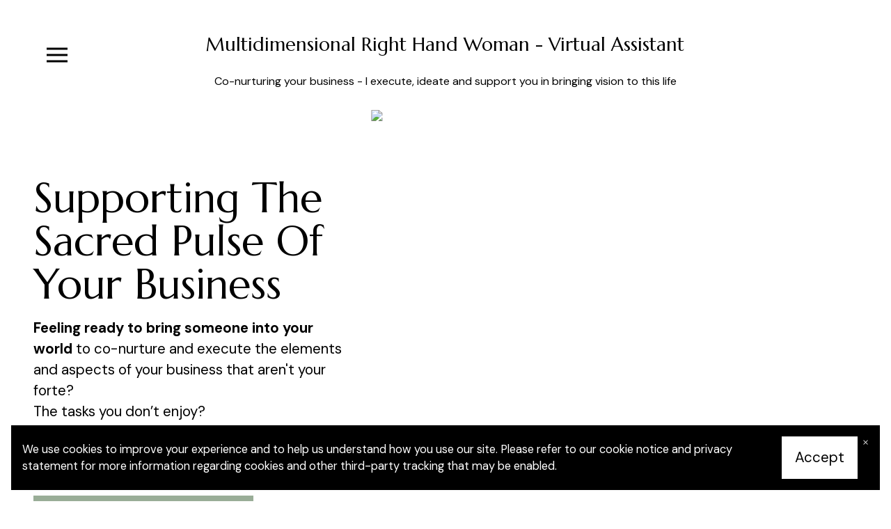

--- FILE ---
content_type: text/html;charset=utf-8
request_url: https://www.jordanmacdonaldva.com/
body_size: 10695
content:
<!DOCTYPE html>
<html>
<head><script id="mcjs">!function(c,h,i,m,p){m=c.createElement(h),p=c.getElementsByTagName(h)[0],m.async=1,m.src=i,p.parentNode.insertBefore(m,p)}(document,"script","https://chimpstatic.com/mcjs-connected/js/users/5eb9837429e10c4efe439092c/17bad32d6d7b5aadcae0c13e9.js");</script><link rel="stylesheet" href="https://fonts.googleapis.com/css?family=DM+Sans:400,400i,700,700i,900,900i|Marcellus:400,400i,700,700i,900,900i">
<meta charset="utf-8">
<meta name="viewport" content="width=device-width, initial-scale=1, maximum-scale=5, viewport-fit=cover">
<title>Home - JordanMacdonald</title>
<style>:root { --global-baseSpacing: 16px; }:root { --global-backgroundColor: #ffffff; }:root { --global-maxWidth: 1360px; }:root { --global-baseFontSize: 21px; }:root { --global-textAlign: left; }:root { --global-headingTextColor: #000000; }:root { --global-buttonBackgroundColor: #000000; }:root { --global-buttonBorderRadius: 0px; }:root { --global-buttonBorderSize: 1px; }:root { --global-buttonBorderStyle: solid; }:root { --global-buttonBorderColor: #000000; }:root { --global-buttonBoxShadowHOffset: 3px; }:root { --global-buttonBoxShadowVOffset: 3px; }:root { --global-buttonBoxShadowBlur: 6px; }:root { --global-buttonBoxShadowSpread: 3px; }:root { --global-buttonColor: #ffffff; }:root { --global-buttonFontSize: 21px; }:root { --global-buttonVerticalPadding: 18px; }:root { --global-buttonWidthPercentage: 0px; }:root { --global-buttonHorizontalPadding: 18px; }:root { --global-buttonTextAlignment: center; }:root { --global-buttonLetterSpacing: 0px; }:root { --global-columnBorderColor: #000000; }:root { --global-dividerBackgroundColor: transparent; }:root { --global-dividerColor: #dedede; }:root { --global-dividerHeight: 2px; }:root { --global-dividerStyle: solid; }:root { --global-dividerTopSpacing: 20px; }:root { --global-dividerBottomSpacing: 20px; }:root { --global-dividerWidth: 100px; }:root { --global-heading1FontSize: 31px; }:root { --global-heading1TextColor: #000000; }:root { --global-heading1FontFamily: helvetica; }:root { --global-heading1TextAlign: left; }:root { --global-heading1LineHeight: 1.5px; }:root { --global-heading1LetterSpacing: 0px; }:root { --global-heading2FontSize: 25px; }:root { --global-heading2TextColor: #000000; }:root { --global-heading2FontFamily: helvetica; }:root { --global-heading2TextAlign: left; }:root { --global-heading2LineHeight: 1.5px; }:root { --global-heading2LetterSpacing: 0px; }:root { --global-heading3FontSize: 20px; }:root { --global-heading3TextColor: #000000; }:root { --global-heading3FontFamily: helvetica; }:root { --global-heading3TextAlign: left; }:root { --global-heading3LineHeight: 1.5px; }:root { --global-heading3LetterSpacing: 0px; }:root { --global-heading4FontSize: 16px; }:root { --global-heading4TextColor: #000000; }:root { --global-heading4FontFamily: helvetica; }:root { --global-heading4TextAlign: left; }:root { --global-heading4LineHeight: 1.5px; }:root { --global-heading4LetterSpacing: 0px; }:root { --global-paragraphFontSize: 16px; }:root { --global-paragraphTextColor: #000000; }:root { --global-paragraphTextAlign: left; }:root { --global-paragraphLineHeight: 1.5px; }:root { --global-paragraphLetterSpacing: 0px; }:root { --global-paragraphMargin: 0px; }:root { --global-linkTextColor: #000000; }:root { --global-inputBackgroundColor: transparent; }:root { --global-inputBorderRadius: 4px; }:root { --global-inputBorderSize: 2px; }:root { --global-inputBorderStyle: solid; }:root { --global-inputBorderColor: #d0d0d0; }:root { --global-inputColor: #000000; }:root { --global-inputWidth: 60%; }:root { --global-animationType: none; }:root { --global-animationDuration: 0.6s; }:root { --global-animationEasing: cubic-bezier(0.41, 0.41, 0.07, 1); }:root { --global-animationStagger: off; }:root { --global-textBlockBackgroundColor: transparent; }:root { --global-textBlockBorderColor: #000000; }:root { --global-textBlockBorderWidth: 2px; }:root { --global-textBlockBorderStyle: none; }:root { --global-textBlockBorderRadius: 0px; }:root { --global-textBlockBorderTopLeftRadius: 0px; }:root { --global-textBlockBorderTopRightRadius: 0px; }:root { --global-textBlockBorderBottomLeftRadius: 0px; }:root { --global-textBlockBorderBottomRightRadius: 0px; }:root { --global-textBlockPadding: [object Object]; }:root { --global-textBlockMargin: [object Object]; }:root { --global-buttonAlignSelf: center; }:root { --global-buttonPadding: [object Object]; }:root { --global-buttonBlockBackgroundColor: transparent; }:root { --global-dividerPadding: [object Object]; }:root { --global-spacerBackgroundColor: transparent; }:root { --global-spacerPadding: [object Object]; }:root { --global-imageBackgroundColor: transparent; }:root { --global-imageBorderColor: #000000; }:root { --global-imageBorderWidth: 2px; }:root { --global-imageBorderStyle: none; }:root { --global-imageBorderRadius: 0px; }:root { --global-imageBorderTopLeftRadius: 0px; }:root { --global-imageBorderTopRightRadius: 0px; }:root { --global-imageBorderBottomLeftRadius: 0px; }:root { --global-imageBorderBottomRightRadius: 0px; }:root { --global-imageAlignSelf: center; }:root { --global-imagePadding: [object Object]; }:root { --global-logoBackgroundColor: transparent; }:root { --global-logoBorderColor: #000000; }:root { --global-logoBorderWidth: 2px; }:root { --global-logoBorderStyle: none; }:root { --global-logoBorderRadius: 0px; }:root { --global-logoBorderTopLeftRadius: 0px; }:root { --global-logoBorderTopRightRadius: 0px; }:root { --global-logoBorderBottomLeftRadius: 0px; }:root { --global-logoBorderBottomRightRadius: 0px; }:root { --global-logoAlignSelf: center; }:root { --global-logoPadding: [object Object]; }:root { --global-freestyleSectionBackgroundColor: transparent; }:root { --global-freestyleSectionBorderColor: #dedede; }:root { --global-freestyleSectionBorderWidth: 2px; }:root { --global-freestyleSectionBorderStyle: none; }:root { --global-freestyleSectionBorderRadius: [object Object]; }:root { --global-freestyleSectionPadding: [object Object]; }:root { --global-freestyleSectionMargin: [object Object]; }:root { --global-paragraphMobileFontSize: 16px; }:root { --global-heading1MobileFontSize: 31px; }:root { --global-heading2MobileFontSize: 25px; }:root { --global-heading3MobileFontSize: 20px; }:root { --global-heading4MobileFontSize: 16px; }:root { --global-heading1MobileLineHeight: 1.5px; }:root { --global-heading2MobileLineHeight: 1.5px; }:root { --global-heading3MobileLineHeight: 1.5px; }:root { --global-heading4MobileLineHeight: 1.5px; }:root { --global-paragraphMobileLineHeight: 1.5px; }:root { --global-paragraphMobileMargin: 0px; }:root { --global-mobilePaddingLeft: 16px; }:root { --global-mobilePaddingRight: 16px; }:root { --global-mobile: [object Object]; }:root { --global-palette: px; }:root { --global-buttonHoveredBackgroundColor: #262626; }:root { --global-secondaryButtonBackgroundColor: transparent; }:root { --global-secondaryButtonBorderColor: #000000; }:root { --global-secondaryButtonColor: #000000; }:root { --global-buttonTransitionProperty: background-color; }:root { --global-lineHeight: 1.5; }:root { --global-spacing: 1; }:root { --global-headingFontWeight: 400; }:root { --global-buttonFontWeight: 400; }:root { --global-headingFontFamily: 'Marcellus', serif; }:root { --global-paragraphFontFamily: 'DM Sans', sans-serif; }:root { --global-buttonFontFamily: 'DM Sans', sans-serif; }body { background-color: #ffffff; }:root { --global-typeScale: 1.333; }</style><link rel="stylesheet" href="https://eep.io/mc-release/dist/js-src/websites-runtime.93c284c6cda1b0b6.css"><meta property="og:title" content="Home"><meta name="twitter:title" content="Home"><meta property="og:type" content="website"><meta name="twitter:type" content="website"><meta property="og:image" content="https://mcusercontent.com/5eb9837429e10c4efe439092c/images/d8307c20-ff1e-5091-fe5b-e83be175f271.jpg"><meta name="twitter:image" content="https://mcusercontent.com/5eb9837429e10c4efe439092c/images/d8307c20-ff1e-5091-fe5b-e83be175f271.jpg"><meta property="og:url" content="https://jordanmacdonaldva.com"><meta name="twitter:url" content="https://jordanmacdonaldva.com"><link rel="icon" href="https://mcusercontent.com/5eb9837429e10c4efe439092c/images/bd474833-5c21-0e8e-4810-6dcddb073931.png" type="image/png" sizes="16x16"><link rel="icon" href="https://mcusercontent.com/5eb9837429e10c4efe439092c/images/bd474833-5c21-0e8e-4810-6dcddb073931.png" type="image/png" sizes="32x32"><link rel="icon" href="https://mcusercontent.com/5eb9837429e10c4efe439092c/images/bd474833-5c21-0e8e-4810-6dcddb073931.png" type="image/png" sizes="192x192"><link rel="icon" href="https://mcusercontent.com/5eb9837429e10c4efe439092c/images/bd474833-5c21-0e8e-4810-6dcddb073931.png" type="image/png" sizes="512x512"><link rel="apple-touch-icon" href="https://mcusercontent.com/5eb9837429e10c4efe439092c/images/bd474833-5c21-0e8e-4810-6dcddb073931.png" sizes="180x180"></head>
<body class="mceRuntime" data-click-tracking-endpoint="https://www.jordanmacdonaldva.com/_/fs7-A42i685uuLeArJEk_8x8u7B4ZzYNjTblqLrBiwY/https/mc.us21.list-manage.com/pages/track/url-clicked?u=5eb9837429e10c4efe439092c&id=0300b8c4e1f0">
<div id="root"><div data-js-target="headerWithNav" data-layout="leftDrawer" id="section_21ae26a41c98a2ba0f649e21ef0c279b" class="mceRow mceRow--isFullBleed mceRow--noSpacing mceRow--adjustMargin mceRow--singleColumn-mobile mceRow--singleColumn-tablet" style="--mceRow-background:#ffffff;--global-backgroundColor:#ffffff;--global-paragraphTextColor:#000000;--global-headingTextColor:#000000;--global-buttonColor:#ffffff;--global-buttonBackgroundColor:#000000;--global-buttonHoveredBackgroundColor:#262626;--global-inputColor:#000000;--global-linkTextColor:#000000;--global-buttonBorderColor:transparent;--global-secondaryButtonBackgroundColor:transparent;--global-secondaryButtonBorderColor:#000000;--global-secondaryButtonColor:#000000;--global-buttonTransitionProperty:background-color;--global-columnBorderColor:#000000"><div class="mceColumn" style="--mceColumn-spacing:0;--mceColumn-paddingTop:0;--mceColumn-paddingRight:0;--mceColumn-paddingBottom:0;--mceColumn-paddingLeft:0"><div class="mceRow" style="--mceRow-spacing:3;--mceRow-paddingTop:1.7399999999999998;--mceRow-paddingRight:0;--mceRow-paddingBottom:1.7399999999999998;--mceRow-paddingLeft:0;--mceRow-spacing-tablet:1;--mceRow-paddingTop-tablet:1;--mceRow-paddingBottom-tablet:1;--mceRow-spacing-mobile:1;--mceRow-paddingTop-mobile:1;--mceRow-paddingBottom-mobile:1"><div class="mceColumn justify-items-start justify-self-start" style="--mceColumn-paddingTop:0;--mceColumn-paddingRight:0;--mceColumn-paddingBottom:0;--mceColumn-paddingLeft:4;--mceColumn-span:2;--mceColumn-alignSelf:center;--mceColumn-paddingLeft-tablet:3;--mceColumn-paddingLeft-mobile:1"><div data-ref="hamburgerIconRef" data-properties="{&quot;name&quot;:&quot;hamburgerIconRef&quot;,&quot;computedWidth&quot;:0,&quot;computedPercentageWidth&quot;:0.16666666666666666}"></div></div><div class="mceColumn justify-items-center justify-self-center" style="--mceColumn-paddingTop:0;--mceColumn-paddingRight:0;--mceColumn-paddingBottom:0;--mceColumn-paddingLeft:0;--mceColumn-span:8;--mceColumn-alignSelf:center;--mceColumn-spacing-mobile:1;--mceColumn-spacing-tablet:1"><div class="mceText text-align-center mceText--isLogo" style="--local-textColor:#000000"><p></p><h4><span style="color:#000000;">Multidimensional Right Hand Woman - Virtual Assistant </span></h4><p><span style="color:rgb(0, 0, 0);"><span style="font-size: medium">Co-nurturing your business - I execute, ideate and support you in bringing vision to this life </span></span></p></div><nav class="mceClusterLayout mceClusterLayout--hidden" style="--mceClusterLayout-alignment:center;--mceClusterLayout-spacing:1"><div class="mceClusterLayout-item mceClusterLayout-item--hasMaxWidth"><div class="mceText mceText--isNavigation"><p><a href="/" tabindex="-1" aria-current="page">Home</a></p></div></div><div class="mceClusterLayout-item mceClusterLayout-item--hasMaxWidth"><div class="mceText mceText--isNavigation"><p><a href="/services" tabindex="-1">Services</a></p></div></div><div class="mceClusterLayout-item mceClusterLayout-item--hasMaxWidth"><div class="mceText mceText--isNavigation"><p><a href="/about" tabindex="-1">About</a></p></div></div><div class="mceClusterLayout-item mceClusterLayout-item--hasMaxWidth"><div class="mceText mceText--isNavigation"><p><a href="/client-experiences" tabindex="-1">Client Experiences</a></p></div></div></nav></div><div class="mceColumn justify-items-end justify-self-end" style="--mceColumn-paddingTop:0;--mceColumn-paddingRight:4;--mceColumn-paddingBottom:0;--mceColumn-paddingLeft:0;--mceColumn-span:2;--mceColumn-alignSelf:center;--mceColumn-paddingRight-tablet:3;--mceColumn-paddingRight-mobile:1"></div></div></div></div><div data-page-content="true" id="section_a59f8a550feba68172f9d471351e6a6e" class="mceRow mceRow--isFullBleed mceRow--noSpacing mceRow--adjustMargin" style="--mceRow-background:#ffffff;--global-backgroundColor:#ffffff;--global-paragraphTextColor:#000000;--global-headingTextColor:#000000;--global-buttonColor:#ffffff;--global-buttonBackgroundColor:#000000;--global-buttonHoveredBackgroundColor:#262626;--global-inputColor:#000000;--global-linkTextColor:#000000;--global-buttonBorderColor:transparent;--global-secondaryButtonBackgroundColor:transparent;--global-secondaryButtonBorderColor:#000000;--global-secondaryButtonColor:#000000;--global-buttonTransitionProperty:background-color;--global-columnBorderColor:#000000;--mceRow-gridTemplateColumns-tablet:auto;--mceRow-gridTemplateColumns-mobile:auto"><div class="mceColumn" style="--mceColumn-spacing:0;--mceColumn-paddingTop:0;--mceColumn-paddingRight:0;--mceColumn-paddingBottom:0;--mceColumn-paddingLeft:0;--mceColumn-span:5;--mceColumn-alignSelf:center"><div class="mceRow mceRow--noSpacing mceRow--adjustMargin mceRow--singleColumn-tablet mceRow--singleColumn-mobile"><div class="mceColumn" style="--mceColumn-paddingTop:8;--mceColumn-paddingRight:2;--mceColumn-paddingBottom:8;--mceColumn-paddingLeft:4;--mceColumn-spacing-laptop:1;--mceColumn-paddingTop-laptop:6;--mceColumn-paddingBottom-laptop:6;--mceColumn-paddingLeft-laptop:3;--mceColumn-spacing-tablet:1;--mceColumn-paddingTop-tablet:5;--mceColumn-paddingRight-tablet:3;--mceColumn-paddingBottom-tablet:5;--mceColumn-paddingLeft-tablet:3;--mceColumn-spacing-mobile:1;--mceColumn-paddingTop-mobile:3;--mceColumn-paddingRight-mobile:1;--mceColumn-paddingBottom-mobile:3;--mceColumn-paddingLeft-mobile:1"><div class="mceText"><h1>Supporting The Sacred Pulse Of Your Business </h1></div><div class="mceText"><p><strong>Feeling ready to bring someone into your world</strong> to co-nurture and execute the elements and aspects of your business that aren't your forte? <br>The tasks you don’t enjoy? <br><strong>SO</strong> <em><strong>you can</strong></em> fully pour yourself into and be with what moves you: <strong>your leadership, your creations, your mission</strong>?</p></div><div class="mceButton" style="--local-buttonHoveredBackgroundColor:#80997d;--local-buttonBackgroundColor:#99ad97;--local-buttonFontWeight:bold;--local-buttonColor:#000000"><a class="" href="https://jordanmacdonaldva.com/services" target="_blank">What services do I offer you </a></div></div></div></div><div class="mceColumn" style="--mceColumn-spacing:0;--mceColumn-paddingTop:0;--mceColumn-paddingRight:0;--mceColumn-paddingBottom:0;--mceColumn-paddingLeft:0;--mceColumn-gridAutoRows:minmax(700px, auto);--mceColumn-span:7;--mceColumn-gridAutoRows-tablet:400px;--mceColumn-order-tablet:-1;--mceColumn-gridAutoRows-mobile:400px;--mceColumn-order-mobile:-1"><div class="mceImage mceImage--isBackgroundImage" style="--mceImage-width:2670px"><picture><source srcset="https://dim.mcusercontent.com/cs/5eb9837429e10c4efe439092c/images/52472013-d97e-ebf4-8886-25ea71d22f18.jpg?w=480&amp;dpr=1 1x, https://dim.mcusercontent.com/cs/5eb9837429e10c4efe439092c/images/52472013-d97e-ebf4-8886-25ea71d22f18.jpg?w=480&amp;dpr=2 2x" media="(max-width: 480px)"><source srcset="https://dim.mcusercontent.com/cs/5eb9837429e10c4efe439092c/images/52472013-d97e-ebf4-8886-25ea71d22f18.jpg?w=502&amp;dpr=1 1x, https://dim.mcusercontent.com/cs/5eb9837429e10c4efe439092c/images/52472013-d97e-ebf4-8886-25ea71d22f18.jpg?w=502&amp;dpr=2 2x" media="(max-width: 860px)"><source srcset="https://dim.mcusercontent.com/cs/5eb9837429e10c4efe439092c/images/52472013-d97e-ebf4-8886-25ea71d22f18.jpg?w=700&amp;dpr=1 1x, https://dim.mcusercontent.com/cs/5eb9837429e10c4efe439092c/images/52472013-d97e-ebf4-8886-25ea71d22f18.jpg?w=700&amp;dpr=2 2x" media="(max-width: 1200px)"><source srcset="https://dim.mcusercontent.com/cs/5eb9837429e10c4efe439092c/images/52472013-d97e-ebf4-8886-25ea71d22f18.jpg?w=793&amp;dpr=1 1x, https://dim.mcusercontent.com/cs/5eb9837429e10c4efe439092c/images/52472013-d97e-ebf4-8886-25ea71d22f18.jpg?w=793&amp;dpr=2 2x" media="(min-width: 1201px)"><img alt="This is a functional and decorative image. It represents the workspaces I enjoy completing my empowered, conscious female founded, owned &amp; directed business clients. It represents a fun, enjoyable, inspirational working environment. It has plants which I&#x27;m in love with - these give this image a fresh feel. " src="https://mcusercontent.com/5eb9837429e10c4efe439092c/images/52472013-d97e-ebf4-8886-25ea71d22f18.jpg"></picture></div></div></div><div data-page-content="true" id="section_54962d0542e81779425d8d8d28bb1c60" class="mceRow mceRow--isFullBleed mceRow--noSpacing mceRow--adjustMargin mceRow--singleColumn-mobile mceRow--singleColumn-tablet"><div class="mceColumn justify-items-center justify-self-center" style="--mceColumn-spacing:0;--mceColumn-paddingTop:0;--mceColumn-paddingRight:0;--mceColumn-paddingBottom:0;--mceColumn-paddingLeft:0;--mceColumn-backgroundPosition:center;--mceColumn-backgroundSize:cover;--mceColumn-backgroundRepeat:no-repeat;--mceColumn-backgroundImage:url(https://mcusercontent.com/5eb9837429e10c4efe439092c/images/5288d61a-f1de-0d32-877c-bd7e5d8c2589.png);--mceColumn-backgroundImage-phone:url(https://dim.mcusercontent.com/cs/5eb9837429e10c4efe439092c/images/5288d61a-f1de-0d32-877c-bd7e5d8c2589.png?w=480);--mceColumn-backgroundImage-phone-2x:url(https://dim.mcusercontent.com/cs/5eb9837429e10c4efe439092c/images/5288d61a-f1de-0d32-877c-bd7e5d8c2589.png?w=480&amp;dpr=2);--mceColumn-backgroundImage-tablet:url(https://dim.mcusercontent.com/cs/5eb9837429e10c4efe439092c/images/5288d61a-f1de-0d32-877c-bd7e5d8c2589.png?w=860);--mceColumn-backgroundImage-tablet-2x:url(https://dim.mcusercontent.com/cs/5eb9837429e10c4efe439092c/images/5288d61a-f1de-0d32-877c-bd7e5d8c2589.png?w=860&amp;dpr=2);--mceColumn-backgroundImage-laptop:url(https://dim.mcusercontent.com/cs/5eb9837429e10c4efe439092c/images/5288d61a-f1de-0d32-877c-bd7e5d8c2589.png?w=1200);--mceColumn-backgroundImage-laptop-2x:url(https://dim.mcusercontent.com/cs/5eb9837429e10c4efe439092c/images/5288d61a-f1de-0d32-877c-bd7e5d8c2589.png?w=1200&amp;dpr=2);--mceColumn-backgroundImage-desktop:url(https://dim.mcusercontent.com/cs/5eb9837429e10c4efe439092c/images/5288d61a-f1de-0d32-877c-bd7e5d8c2589.png?w=1800);--mceColumn-backgroundImage-desktop-2x:url(https://dim.mcusercontent.com/cs/5eb9837429e10c4efe439092c/images/5288d61a-f1de-0d32-877c-bd7e5d8c2589.png?w=1800&amp;dpr=2)"><div class="mceRow mceRow--adjustMargin mceRow--maxWidth mceRow--singleColumn-tablet mceRow--singleColumn-mobile" style="--mceRow-spacing:3;--mceRow-paddingTop:6.75;--mceRow-paddingRight:3;--mceRow-paddingBottom:6.75;--mceRow-paddingLeft:3;--mceRow-paddingTop-laptop:6;--mceRow-paddingBottom-laptop:6;--mceRow-paddingTop-tablet:3;--mceRow-paddingBottom-tablet:3;--mceRow-paddingTop-mobile:1.5;--mceRow-paddingBottom-mobile:1.5"><div class="mceColumn" style="--mceColumn-paddingTop:0;--mceColumn-paddingRight:0;--mceColumn-paddingBottom:0;--mceColumn-paddingLeft:0;--mceColumn-textAlign:center;--mceColumn-spacing-mobile:1;--mceColumn-spacing-tablet:1"><div class="mceText text-align-center"><h2>Feeling called to</h2></div><div class="mceText text-align-center"><p>delegate these essential, foundational, yet time dense tasks<br>and receive support in executing, organising and co-nurturing the sacred pulse of your business <br><strong>SO</strong> it may fulfil its purpose?</p></div></div></div></div></div><div data-page-content="true" id="section_78ebc03cc2a17d3db84fe8a7c6b3f646" class="mceRow mceRow--isFullBleed mceRow--noSpacing mceRow--adjustMargin mceRow--singleColumn-mobile mceRow--singleColumn-tablet"><div class="mceColumn justify-items-center justify-self-center" style="--mceColumn-spacing:0;--mceColumn-paddingTop:0;--mceColumn-paddingRight:0;--mceColumn-paddingBottom:0;--mceColumn-paddingLeft:0"><div class="mceRow mceRow--adjustMargin mceRow--maxWidth mceRow--singleColumn-tablet mceRow--singleColumn-mobile" style="--mceRow-spacing:3;--mceRow-paddingTop:6.75;--mceRow-paddingRight:3;--mceRow-paddingBottom:6.75;--mceRow-paddingLeft:3;--mceRow-paddingTop-laptop:6;--mceRow-paddingBottom-laptop:6;--mceRow-paddingTop-tablet:3;--mceRow-paddingBottom-tablet:3;--mceRow-paddingTop-mobile:1.5;--mceRow-paddingBottom-mobile:1.5"><div class="mceColumn" style="--mceColumn-paddingTop:0;--mceColumn-paddingRight:0;--mceColumn-paddingBottom:0;--mceColumn-paddingLeft:0;--mceColumn-textAlign:center;--mceColumn-spacing-mobile:1;--mceColumn-spacing-tablet:1"><div class="mceText text-align-center"><h2>Ready to</h2></div><div class="mceText text-align-center"><p><strong><span style="color:rgb(0, 0, 0);"><span style="font-family: 'DM Sans', sans-serif">synergize with a Virtual Assistant</span></span></strong><span style="background-color: rgb(255, 255, 255)"> <br>and receive support in: executing, organising &amp; co-nurturing your business - think </span><span style="color:rgb(0, 0, 0);">workflows, operations, <br>and creative implementation <br></span><strong><span style="background-color: rgb(255, 255, 255)">SO YOU CAN DEVOTE YOURSELF<br>and stay connected to the vision and medicine </span></strong><em><strong><span style="background-color: rgb(255, 255, 255)">only you can offer</span></strong></em><span style="background-color: rgb(255, 255, 255)">, in peace, <br>knowing the administrative operations, marketing &amp; client/customer service aspects are lovingly cared for?</span></p></div></div></div></div></div><div data-page-content="true" id="section_9109dfdc0e66ebfdb91a99f4ae02d389" class="mceRow mceRow--isFullBleed mceRow--noSpacing mceRow--adjustMargin mceRow--singleColumn-mobile mceRow--singleColumn-tablet" style="--mceRow-background:#879b85;--global-backgroundColor:#879b85;--global-paragraphTextColor:#000000;--global-headingTextColor:#000000;--global-buttonColor:#000000;--global-buttonBackgroundColor:#ffffff;--global-buttonHoveredBackgroundColor:#e8e8e8;--global-inputColor:#000000;--global-linkTextColor:#000000;--global-buttonBorderColor:transparent;--global-secondaryButtonBackgroundColor:transparent;--global-secondaryButtonBorderColor:#000000;--global-secondaryButtonColor:#000000;--global-buttonTransitionProperty:background-color;--global-columnBorderColor:#000000"><div class="mceColumn justify-items-center justify-self-center" style="--mceColumn-spacing:0;--mceColumn-paddingTop:0;--mceColumn-paddingRight:0;--mceColumn-paddingBottom:0;--mceColumn-paddingLeft:0;--mceColumn-backgroundPosition:center;--mceColumn-backgroundSize:cover;--mceColumn-backgroundRepeat:no-repeat;--mceColumn-backgroundImage:url(https://mcusercontent.com/5eb9837429e10c4efe439092c/images/ae9e012d-e0f2-047f-336c-4af7d84d05e3.png);--mceColumn-backgroundImage-phone:url(https://dim.mcusercontent.com/cs/5eb9837429e10c4efe439092c/images/ae9e012d-e0f2-047f-336c-4af7d84d05e3.png?w=480);--mceColumn-backgroundImage-phone-2x:url(https://dim.mcusercontent.com/cs/5eb9837429e10c4efe439092c/images/ae9e012d-e0f2-047f-336c-4af7d84d05e3.png?w=480&amp;dpr=2);--mceColumn-backgroundImage-tablet:url(https://dim.mcusercontent.com/cs/5eb9837429e10c4efe439092c/images/ae9e012d-e0f2-047f-336c-4af7d84d05e3.png?w=860);--mceColumn-backgroundImage-tablet-2x:url(https://dim.mcusercontent.com/cs/5eb9837429e10c4efe439092c/images/ae9e012d-e0f2-047f-336c-4af7d84d05e3.png?w=860&amp;dpr=2);--mceColumn-backgroundImage-laptop:url(https://dim.mcusercontent.com/cs/5eb9837429e10c4efe439092c/images/ae9e012d-e0f2-047f-336c-4af7d84d05e3.png?w=1200);--mceColumn-backgroundImage-laptop-2x:url(https://dim.mcusercontent.com/cs/5eb9837429e10c4efe439092c/images/ae9e012d-e0f2-047f-336c-4af7d84d05e3.png?w=1200&amp;dpr=2);--mceColumn-backgroundImage-desktop:url(https://dim.mcusercontent.com/cs/5eb9837429e10c4efe439092c/images/ae9e012d-e0f2-047f-336c-4af7d84d05e3.png?w=1800);--mceColumn-backgroundImage-desktop-2x:url(https://dim.mcusercontent.com/cs/5eb9837429e10c4efe439092c/images/ae9e012d-e0f2-047f-336c-4af7d84d05e3.png?w=1800&amp;dpr=2)"><div class="mceRow mceRow--adjustMargin mceRow--maxWidth mceRow--singleColumn-mobile mceRow--singleColumn-tablet" style="--mceRow-spacing:3;--mceRow-paddingTop:7.5;--mceRow-paddingRight:3;--mceRow-paddingBottom:7.5;--mceRow-paddingLeft:3"><div class="mceColumn" style="--mceColumn-paddingTop:0;--mceColumn-paddingRight:0;--mceColumn-paddingBottom:0;--mceColumn-paddingLeft:0;--mceColumn-gridColumnStart:2;--mceColumn-span:10;--mceColumn-textAlign:center;--mceColumn-spacing-mobile:1;--mceColumn-spacing-tablet:1"><div class="mceText"><h3>"It is your birthright to cultivate a life drenched in goodness, saturated with the colours of your true self"</h3></div><div class="mceText" style="--mceText-fontSize:0.7"><p>Madison Morrigan</p></div></div></div></div></div><div data-page-content="true" id="section_a33270c520be1e5c0db460accc789055" class="mceRow mceRow--isFullBleed mceRow--noSpacing mceRow--adjustMargin mceRow--singleColumn-mobile mceRow--singleColumn-tablet"><div class="mceColumn justify-items-center justify-self-center" style="--mceColumn-spacing:0;--mceColumn-paddingTop:0;--mceColumn-paddingRight:0;--mceColumn-paddingBottom:0;--mceColumn-paddingLeft:0"><div class="mceRow mceRow--maxWidth mceRow--singleColumn-mobile mceRow--singleColumn-tablet" style="--mceRow-spacing:3;--mceRow-paddingTop:7.5;--mceRow-paddingRight:3;--mceRow-paddingBottom:7.5;--mceRow-paddingLeft:3"><div class="mceColumn justify-items-center justify-self-center" style="--mceColumn-paddingTop:0;--mceColumn-paddingRight:0;--mceColumn-paddingBottom:0;--mceColumn-paddingLeft:0;--mceColumn-span:6;--mceColumn-alignSelf:center;--mceColumn-spacing-mobile:1;--mceColumn-spacing-tablet:1"><div class="mceImage" style="--mceImage-width:1125px"><picture><source srcset="https://dim.mcusercontent.com/cs/5eb9837429e10c4efe439092c/images/bd520497-138d-6d07-01d6-268f9c4fa465.jpg?w=480&amp;dpr=1 1x, https://dim.mcusercontent.com/cs/5eb9837429e10c4efe439092c/images/bd520497-138d-6d07-01d6-268f9c4fa465.jpg?w=480&amp;dpr=2 2x" media="(max-width: 480px)"><source srcset="https://dim.mcusercontent.com/cs/5eb9837429e10c4efe439092c/images/bd520497-138d-6d07-01d6-268f9c4fa465.jpg?w=430&amp;dpr=1 1x, https://dim.mcusercontent.com/cs/5eb9837429e10c4efe439092c/images/bd520497-138d-6d07-01d6-268f9c4fa465.jpg?w=430&amp;dpr=2 2x" media="(max-width: 860px)"><source srcset="https://dim.mcusercontent.com/cs/5eb9837429e10c4efe439092c/images/bd520497-138d-6d07-01d6-268f9c4fa465.jpg?w=600&amp;dpr=1 1x, https://dim.mcusercontent.com/cs/5eb9837429e10c4efe439092c/images/bd520497-138d-6d07-01d6-268f9c4fa465.jpg?w=600&amp;dpr=2 2x" media="(max-width: 1200px)"><source srcset="https://dim.mcusercontent.com/cs/5eb9837429e10c4efe439092c/images/bd520497-138d-6d07-01d6-268f9c4fa465.jpg?w=608&amp;dpr=1 1x, https://dim.mcusercontent.com/cs/5eb9837429e10c4efe439092c/images/bd520497-138d-6d07-01d6-268f9c4fa465.jpg?w=608&amp;dpr=2 2x" media="(min-width: 1201px)"><img alt="" src="https://mcusercontent.com/5eb9837429e10c4efe439092c/images/bd520497-138d-6d07-01d6-268f9c4fa465.jpg" role="presentation"></picture></div></div><div class="mceColumn justify-items-start justify-self-start justify-items-center-mobile justify-self-center-mobile" style="--mceColumn-paddingTop:0;--mceColumn-paddingRight:0;--mceColumn-paddingBottom:0;--mceColumn-paddingLeft:0;--mceColumn-span:6;--mceColumn-alignSelf:center;--mceColumn-textAlign:left;--mceColumn-paddingTop-mobile:1.6;--mceColumn-paddingTop-tablet:1.6;--mceColumn-alignSelf-tablet:flex-start"><div class="mceText"><h3><span style="color:#6f806e;">I’M HERE </span></h3><p>✺ I’m here, here with a passionate and warm heart.</p><p>✺ Here in devotion to ensure the pulse of your business receives what it requires ~&nbsp;</p><p><strong>Hand it over to me:</strong> <br>— Streaming processes<br>— Setting up email sequences<br>— Editing landing pages<br>— Responding to thirty emails daily<br>— Clearing your inbox<br>— Uploading your new event to Eventbrite<br>— Sending an invoice <br>— Updating your website<br>— Scheduling social media posts<br>— Writing social media captions<br>— Researching a retreat venue<br>— Moving your information from old platforms to new<br>— Creating flyers <br></p><p>ON AND ON…</p><p>✺ I’m here to assist you with doing the work you can't seem to get to. Or don’t enjoy. </p><p>There are 11 virtual assistant services you can welcome into your business for a breath of relief and the opportunity to redirect your focus on your leadership, creations and mission.</p></div><div class="mceButton" style="--local-buttonHoveredBackgroundColor:#80997d;--local-buttonBackgroundColor:#99ad97;--local-buttonFontWeight:bold;--local-buttonColor:#000000;--local-buttonBorderColor:#99ad97"><a class="" href="https://jordanmacdonaldva.com/services" target="_blank">Services</a></div></div></div></div></div><div data-page-content="true" id="section_689dc035fe67d1fea0afa1570571ffd7" class="mceRow mceRow--isFullBleed mceRow--noSpacing mceRow--adjustMargin mceRow--singleColumn-mobile mceRow--singleColumn-tablet"><div class="mceColumn justify-items-center justify-self-center" style="--mceColumn-spacing:0;--mceColumn-paddingTop:0;--mceColumn-paddingRight:0;--mceColumn-paddingBottom:0;--mceColumn-paddingLeft:0;--mceColumn-backgroundPosition:center;--mceColumn-backgroundSize:cover;--mceColumn-backgroundRepeat:no-repeat;--mceColumn-backgroundImage:url(https://mcusercontent.com/5eb9837429e10c4efe439092c/images/ae9e012d-e0f2-047f-336c-4af7d84d05e3.png);--mceColumn-backgroundImage-phone:url(https://dim.mcusercontent.com/cs/5eb9837429e10c4efe439092c/images/ae9e012d-e0f2-047f-336c-4af7d84d05e3.png?w=480);--mceColumn-backgroundImage-phone-2x:url(https://dim.mcusercontent.com/cs/5eb9837429e10c4efe439092c/images/ae9e012d-e0f2-047f-336c-4af7d84d05e3.png?w=480&amp;dpr=2);--mceColumn-backgroundImage-tablet:url(https://dim.mcusercontent.com/cs/5eb9837429e10c4efe439092c/images/ae9e012d-e0f2-047f-336c-4af7d84d05e3.png?w=860);--mceColumn-backgroundImage-tablet-2x:url(https://dim.mcusercontent.com/cs/5eb9837429e10c4efe439092c/images/ae9e012d-e0f2-047f-336c-4af7d84d05e3.png?w=860&amp;dpr=2);--mceColumn-backgroundImage-laptop:url(https://dim.mcusercontent.com/cs/5eb9837429e10c4efe439092c/images/ae9e012d-e0f2-047f-336c-4af7d84d05e3.png?w=1200);--mceColumn-backgroundImage-laptop-2x:url(https://dim.mcusercontent.com/cs/5eb9837429e10c4efe439092c/images/ae9e012d-e0f2-047f-336c-4af7d84d05e3.png?w=1200&amp;dpr=2);--mceColumn-backgroundImage-desktop:url(https://dim.mcusercontent.com/cs/5eb9837429e10c4efe439092c/images/ae9e012d-e0f2-047f-336c-4af7d84d05e3.png?w=1800);--mceColumn-backgroundImage-desktop-2x:url(https://dim.mcusercontent.com/cs/5eb9837429e10c4efe439092c/images/ae9e012d-e0f2-047f-336c-4af7d84d05e3.png?w=1800&amp;dpr=2)"><div class="mceRow mceRow--adjustMargin mceRow--maxWidth mceRow--singleColumn-mobile mceRow--singleColumn-tablet" style="--mceRow-spacing:3;--mceRow-paddingTop:7.5;--mceRow-paddingRight:3;--mceRow-paddingBottom:7.5;--mceRow-paddingLeft:3"><div class="mceColumn" style="--mceColumn-paddingTop:0;--mceColumn-paddingRight:0;--mceColumn-paddingBottom:0;--mceColumn-paddingLeft:0;--mceColumn-gridColumnStart:2;--mceColumn-span:10;--mceColumn-textAlign:center;--mceColumn-spacing-mobile:1;--mceColumn-spacing-tablet:1"><div class="mceText"><h3>“Give yourself completely to the seasonality of your DNA. This is where the richness of who you are will be remembered; in the full spectrum nuances” </h3></div><div class="mceText" style="--mceText-fontSize:0.7"><p>She Heals Co - Alexis</p></div></div></div></div></div><div data-page-content="true" id="section_66e444512326e653a989a247dcb35a4d" class="mceRow mceRow--isFullBleed mceRow--noSpacing mceRow--adjustMargin mceRow--singleColumn-mobile mceRow--singleColumn-tablet"><div class="mceColumn justify-items-center justify-self-center" style="--mceColumn-spacing:0;--mceColumn-paddingTop:0;--mceColumn-paddingRight:0;--mceColumn-paddingBottom:0;--mceColumn-paddingLeft:0"><div class="mceRow mceRow--maxWidth mceRow--singleColumn-mobile mceRow--singleColumn-tablet" style="--mceRow-spacing:3;--mceRow-paddingTop:7.5;--mceRow-paddingRight:3;--mceRow-paddingBottom:7.5;--mceRow-paddingLeft:3"><div class="mceColumn justify-items-center-mobile justify-self-center-mobile" style="--mceColumn-paddingTop:0;--mceColumn-paddingRight:0;--mceColumn-paddingBottom:0;--mceColumn-paddingLeft:0;--mceColumn-span:6;--mceColumn-alignSelf:center;--mceColumn-textAlign:left;--mceColumn-spacing-tablet:1"><div class="mceText"><h2><span style="color:#6f806e;">Back to where I was…</span></h2><p>✺ I’m here with invigorating passion to aid you in meeting your visions.&nbsp;</p><p>✺ Here with intention to help you create the time you need for wholly devoting yourself to fulfilling your mission and best serve your community.&nbsp;</p><p>✺ Here with intention to support your business so it may continue to give.&nbsp;</p><p>✺ Here with effective contribution to the expansion and transformation your vision, wisdom, knowledge, crafts(wo)manship and passions provide.&nbsp;</p><p>✺ Here to be an additional resource, to step in so we may honour our truest selves and natural cycles - work, play and the integration of both.&nbsp;</p></div><div class="mceButton" style="--local-buttonHoveredBackgroundColor:#80997d;--local-buttonBackgroundColor:#99ad97;--local-buttonFontWeight:bold;--local-buttonColor:#000000;--local-buttonBorderColor:#99ad97"><a class="" href="mailto:Jordanmacdonaldva@gmail.com" target="_blank">Email Jordan</a></div></div><div class="mceColumn justify-items-center justify-self-center" style="--mceColumn-paddingTop:0;--mceColumn-paddingRight:0;--mceColumn-paddingBottom:0;--mceColumn-paddingLeft:0;--mceColumn-span:6;--mceColumn-alignSelf:center;--mceColumn-paddingTop-mobile:1.6;--mceColumn-paddingTop-tablet:1.6"><div class="mceImage" style="--mceImage-width:1125px"><picture><source srcset="https://dim.mcusercontent.com/cs/5eb9837429e10c4efe439092c/images/efd97e57-d141-1c2f-977f-555278f979d3.jpg?w=480&amp;dpr=1 1x, https://dim.mcusercontent.com/cs/5eb9837429e10c4efe439092c/images/efd97e57-d141-1c2f-977f-555278f979d3.jpg?w=480&amp;dpr=2 2x" media="(max-width: 480px)"><source srcset="https://dim.mcusercontent.com/cs/5eb9837429e10c4efe439092c/images/efd97e57-d141-1c2f-977f-555278f979d3.jpg?w=430&amp;dpr=1 1x, https://dim.mcusercontent.com/cs/5eb9837429e10c4efe439092c/images/efd97e57-d141-1c2f-977f-555278f979d3.jpg?w=430&amp;dpr=2 2x" media="(max-width: 860px)"><source srcset="https://dim.mcusercontent.com/cs/5eb9837429e10c4efe439092c/images/efd97e57-d141-1c2f-977f-555278f979d3.jpg?w=600&amp;dpr=1 1x, https://dim.mcusercontent.com/cs/5eb9837429e10c4efe439092c/images/efd97e57-d141-1c2f-977f-555278f979d3.jpg?w=600&amp;dpr=2 2x" media="(max-width: 1200px)"><source srcset="https://dim.mcusercontent.com/cs/5eb9837429e10c4efe439092c/images/efd97e57-d141-1c2f-977f-555278f979d3.jpg?w=608&amp;dpr=1 1x, https://dim.mcusercontent.com/cs/5eb9837429e10c4efe439092c/images/efd97e57-d141-1c2f-977f-555278f979d3.jpg?w=608&amp;dpr=2 2x" media="(min-width: 1201px)"><img alt="" src="https://mcusercontent.com/5eb9837429e10c4efe439092c/images/efd97e57-d141-1c2f-977f-555278f979d3.jpg" role="presentation"></picture></div></div></div></div></div><div data-page-content="true" id="section_ff1acf822d27d0b705fb49db83b47ee0" class="mceRow mceRow--isFullBleed mceRow--noSpacing mceRow--adjustMargin mceRow--singleColumn-mobile mceRow--singleColumn-tablet" style="--mceRow-background:#879b85;--global-backgroundColor:#879b85;--global-paragraphTextColor:#000000;--global-headingTextColor:#000000;--global-buttonColor:#000000;--global-buttonBackgroundColor:#ffffff;--global-buttonHoveredBackgroundColor:#e8e8e8;--global-inputColor:#000000;--global-linkTextColor:#000000;--global-buttonBorderColor:transparent;--global-secondaryButtonBackgroundColor:transparent;--global-secondaryButtonBorderColor:#000000;--global-secondaryButtonColor:#000000;--global-buttonTransitionProperty:background-color;--global-columnBorderColor:#000000"><div class="mceColumn justify-items-center justify-self-center" style="--mceColumn-spacing:0;--mceColumn-paddingTop:0;--mceColumn-paddingRight:0;--mceColumn-paddingBottom:0;--mceColumn-paddingLeft:0;--mceColumn-backgroundPosition:center;--mceColumn-backgroundSize:cover;--mceColumn-backgroundRepeat:no-repeat;--mceColumn-backgroundImage:url(https://mcusercontent.com/5eb9837429e10c4efe439092c/images/5288d61a-f1de-0d32-877c-bd7e5d8c2589.png);--mceColumn-backgroundImage-phone:url(https://dim.mcusercontent.com/cs/5eb9837429e10c4efe439092c/images/5288d61a-f1de-0d32-877c-bd7e5d8c2589.png?w=480);--mceColumn-backgroundImage-phone-2x:url(https://dim.mcusercontent.com/cs/5eb9837429e10c4efe439092c/images/5288d61a-f1de-0d32-877c-bd7e5d8c2589.png?w=480&amp;dpr=2);--mceColumn-backgroundImage-tablet:url(https://dim.mcusercontent.com/cs/5eb9837429e10c4efe439092c/images/5288d61a-f1de-0d32-877c-bd7e5d8c2589.png?w=860);--mceColumn-backgroundImage-tablet-2x:url(https://dim.mcusercontent.com/cs/5eb9837429e10c4efe439092c/images/5288d61a-f1de-0d32-877c-bd7e5d8c2589.png?w=860&amp;dpr=2);--mceColumn-backgroundImage-laptop:url(https://dim.mcusercontent.com/cs/5eb9837429e10c4efe439092c/images/5288d61a-f1de-0d32-877c-bd7e5d8c2589.png?w=1200);--mceColumn-backgroundImage-laptop-2x:url(https://dim.mcusercontent.com/cs/5eb9837429e10c4efe439092c/images/5288d61a-f1de-0d32-877c-bd7e5d8c2589.png?w=1200&amp;dpr=2);--mceColumn-backgroundImage-desktop:url(https://dim.mcusercontent.com/cs/5eb9837429e10c4efe439092c/images/5288d61a-f1de-0d32-877c-bd7e5d8c2589.png?w=1800);--mceColumn-backgroundImage-desktop-2x:url(https://dim.mcusercontent.com/cs/5eb9837429e10c4efe439092c/images/5288d61a-f1de-0d32-877c-bd7e5d8c2589.png?w=1800&amp;dpr=2)"><div class="mceRow mceRow--maxWidth mceRow--singleColumn-mobile mceRow--singleColumn-tablet" style="--mceRow-spacing:3;--mceRow-paddingTop:7.5;--mceRow-paddingRight:3;--mceRow-paddingBottom:7.5;--mceRow-paddingLeft:3"><div class="mceColumn justify-items-center justify-self-center" style="--mceColumn-paddingTop:0;--mceColumn-paddingRight:0;--mceColumn-paddingBottom:0;--mceColumn-paddingLeft:0;--mceColumn-span:6;--mceColumn-alignSelf:center;--mceColumn-spacing-mobile:1;--mceColumn-spacing-tablet:1"><div class="mceImage" style="--mceImage-width:1125px"><picture><source srcset="https://dim.mcusercontent.com/cs/5eb9837429e10c4efe439092c/images/d8307c20-ff1e-5091-fe5b-e83be175f271.jpg?w=480&amp;dpr=1 1x, https://dim.mcusercontent.com/cs/5eb9837429e10c4efe439092c/images/d8307c20-ff1e-5091-fe5b-e83be175f271.jpg?w=480&amp;dpr=2 2x" media="(max-width: 480px)"><source srcset="https://dim.mcusercontent.com/cs/5eb9837429e10c4efe439092c/images/d8307c20-ff1e-5091-fe5b-e83be175f271.jpg?w=430&amp;dpr=1 1x, https://dim.mcusercontent.com/cs/5eb9837429e10c4efe439092c/images/d8307c20-ff1e-5091-fe5b-e83be175f271.jpg?w=430&amp;dpr=2 2x" media="(max-width: 860px)"><source srcset="https://dim.mcusercontent.com/cs/5eb9837429e10c4efe439092c/images/d8307c20-ff1e-5091-fe5b-e83be175f271.jpg?w=600&amp;dpr=1 1x, https://dim.mcusercontent.com/cs/5eb9837429e10c4efe439092c/images/d8307c20-ff1e-5091-fe5b-e83be175f271.jpg?w=600&amp;dpr=2 2x" media="(max-width: 1200px)"><source srcset="https://dim.mcusercontent.com/cs/5eb9837429e10c4efe439092c/images/d8307c20-ff1e-5091-fe5b-e83be175f271.jpg?w=608&amp;dpr=1 1x, https://dim.mcusercontent.com/cs/5eb9837429e10c4efe439092c/images/d8307c20-ff1e-5091-fe5b-e83be175f271.jpg?w=608&amp;dpr=2 2x" media="(min-width: 1201px)"><img alt="This is an image of me (Jordan Macdonald VA) to showcase who my empowered &amp; conscious female founded, owned &amp; directed business clients will be working with. " src="https://mcusercontent.com/5eb9837429e10c4efe439092c/images/d8307c20-ff1e-5091-fe5b-e83be175f271.jpg"></picture></div></div><div class="mceColumn justify-items-start justify-self-start justify-items-center-mobile justify-self-center-mobile" style="--mceColumn-paddingTop:0;--mceColumn-paddingRight:0;--mceColumn-paddingBottom:0;--mceColumn-paddingLeft:0;--mceColumn-span:6;--mceColumn-alignSelf:center;--mceColumn-textAlign:left;--mceColumn-paddingTop-mobile:1.6;--mceColumn-paddingTop-tablet:1.6;--mceColumn-alignSelf-tablet:flex-start"><div class="mceText" style="--local-textColor:#000000"><h2><span style="color:#000000;">About Jordan</span></h2><p><span style="color:black;">Hello beautiful woman! Thank you for arriving here and feeling into how I may serve you.</span></p><p><span style="color:black;">Who are you working with? A heart-led, versatile virtual assistant, preserver of planet purity, dancer with the birds at dawn, inquisitively natured woman and a passionate lover of remembering who we are.</span></p></div><div class="mceButton" style="--local-buttonHoveredBackgroundColor:#e8e8e8;--local-buttonBackgroundColor:#ffffff;--local-buttonFontWeight:bold;--local-buttonColor:#000000;--local-buttonBorderColor:#99ad97"><a class="" href="https://jordanmacdonaldva.com/about" target="_blank">Learn More </a></div></div></div></div></div><div data-page-content="true" id="section_b1eb326b85927fe272b3825d7a8132f9" class="mceRow mceRow--isFullBleed mceRow--noSpacing mceRow--adjustMargin mceRow--singleColumn-mobile mceRow--singleColumn-tablet" style="--mceRow-background:#ffffff;--global-backgroundColor:#ffffff;--global-paragraphTextColor:#000000;--global-headingTextColor:#000000;--global-buttonColor:#ffffff;--global-buttonBackgroundColor:#000000;--global-buttonHoveredBackgroundColor:#262626;--global-inputColor:#000000;--global-linkTextColor:#000000;--global-buttonBorderColor:transparent;--global-secondaryButtonBackgroundColor:transparent;--global-secondaryButtonBorderColor:#000000;--global-secondaryButtonColor:#000000;--global-buttonTransitionProperty:background-color;--global-columnBorderColor:#000000"><div class="mceColumn justify-items-center justify-self-center" style="--mceColumn-spacing:0;--mceColumn-paddingTop:0;--mceColumn-paddingRight:0;--mceColumn-paddingBottom:0;--mceColumn-paddingLeft:0"><div class="mceRow mceRow--adjustMargin mceRow--maxWidth mceRow--singleColumn-tablet mceRow--singleColumn-mobile" style="--mceRow-spacing:3;--mceRow-paddingTop:6.75;--mceRow-paddingRight:3;--mceRow-paddingBottom:6.75;--mceRow-paddingLeft:3;--mceRow-paddingTop-laptop:6;--mceRow-paddingBottom-laptop:6;--mceRow-paddingTop-tablet:3;--mceRow-paddingBottom-tablet:3;--mceRow-paddingTop-mobile:1.5;--mceRow-paddingBottom-mobile:1.5"><div class="mceColumn" style="--mceColumn-paddingTop:0;--mceColumn-paddingRight:0;--mceColumn-paddingBottom:0;--mceColumn-paddingLeft:0;--mceColumn-textAlign:center;--mceColumn-spacing-mobile:1;--mceColumn-spacing-tablet:1"><div class="mceText text-align-left"><h2><span style="color:rgb(111, 128, 110);">My Offer </span></h2><p><span style="color:#000000;">I deeply cherish and value the passage you're walking &amp; I’m here to support you by: </span></p><p></p><ul><li><p><strong>Attending to the elements and aspects of your business that aren’t your forte, that you don’t enjoy</strong> — the areas that if you could have someone else do them, you would.</p><p></p></li><li><p><strong>Co-nurturing your business with you by executing your visions, executing the necessaries and ideating newness that supports your ecosystem <br></strong></p></li><li><p><strong>Attending to the administrative operations, marketing and client service aspects of your business - </strong>aspects that require the<strong> </strong>time you need to focus on your mission, on what enlivens you most.</p></li></ul><p>AND BY</p><ul><li><p><span style="color:rgb(0, 0, 0);">Caring for them with the same devotion, passion and love you bring to your leadership, creations and mission.</span></p><p></p></li></ul><p><em><strong><span style="color:#000000;">I carefully maintain and tend to these aspects ensuring your sturdy business foundation remains that way.</span></strong></em></p><p><em><strong><span style="color:#000000;">I care for the ecosystem of your business, with you, as if its my own.</span></strong></em><strong><span style="color:#000000;"> </span></strong></p><p></p><p></p></div><div class="mceText text-align-center"><h2></h2></div><div class="mceButton" style="--local-buttonHoveredBackgroundColor:#5a6759;--local-buttonBackgroundColor:#6f806e;--local-buttonFontWeight:bold"><a class="" href="https://appt.link/meet-with-jordan-macdonaldva/connectioncall" target="_blank">Schedule a call</a></div></div></div></div></div><div data-page-content="true" id="section_727d276ff8762164b667e7a3eba2ea42" class="mceRow mceRow--isFullBleed mceRow--noSpacing mceRow--adjustMargin mceRow--singleColumn-mobile mceRow--singleColumn-tablet" style="--mceRow-background:#879b85;--global-backgroundColor:#879b85;--global-paragraphTextColor:#000000;--global-headingTextColor:#000000;--global-buttonColor:#000000;--global-buttonBackgroundColor:#ffffff;--global-buttonHoveredBackgroundColor:#e8e8e8;--global-inputColor:#000000;--global-linkTextColor:#000000;--global-buttonBorderColor:transparent;--global-secondaryButtonBackgroundColor:transparent;--global-secondaryButtonBorderColor:#000000;--global-secondaryButtonColor:#000000;--global-buttonTransitionProperty:background-color;--global-columnBorderColor:#000000"><div class="mceColumn justify-items-center justify-self-center" style="--mceColumn-spacing:0;--mceColumn-paddingTop:0;--mceColumn-paddingRight:0;--mceColumn-paddingBottom:0;--mceColumn-paddingLeft:0;--mceColumn-backgroundPosition:center;--mceColumn-backgroundSize:cover;--mceColumn-backgroundRepeat:no-repeat;--mceColumn-backgroundImage:url(https://mcusercontent.com/5eb9837429e10c4efe439092c/images/13223121-96d1-2ece-2d2f-2949e0fe58e9.png);--mceColumn-backgroundImage-phone:url(https://dim.mcusercontent.com/cs/5eb9837429e10c4efe439092c/images/13223121-96d1-2ece-2d2f-2949e0fe58e9.png?w=480);--mceColumn-backgroundImage-phone-2x:url(https://dim.mcusercontent.com/cs/5eb9837429e10c4efe439092c/images/13223121-96d1-2ece-2d2f-2949e0fe58e9.png?w=480&amp;dpr=2);--mceColumn-backgroundImage-tablet:url(https://dim.mcusercontent.com/cs/5eb9837429e10c4efe439092c/images/13223121-96d1-2ece-2d2f-2949e0fe58e9.png?w=860);--mceColumn-backgroundImage-tablet-2x:url(https://dim.mcusercontent.com/cs/5eb9837429e10c4efe439092c/images/13223121-96d1-2ece-2d2f-2949e0fe58e9.png?w=860&amp;dpr=2);--mceColumn-backgroundImage-laptop:url(https://dim.mcusercontent.com/cs/5eb9837429e10c4efe439092c/images/13223121-96d1-2ece-2d2f-2949e0fe58e9.png?w=1200);--mceColumn-backgroundImage-laptop-2x:url(https://dim.mcusercontent.com/cs/5eb9837429e10c4efe439092c/images/13223121-96d1-2ece-2d2f-2949e0fe58e9.png?w=1200&amp;dpr=2);--mceColumn-backgroundImage-desktop:url(https://dim.mcusercontent.com/cs/5eb9837429e10c4efe439092c/images/13223121-96d1-2ece-2d2f-2949e0fe58e9.png?w=1800);--mceColumn-backgroundImage-desktop-2x:url(https://dim.mcusercontent.com/cs/5eb9837429e10c4efe439092c/images/13223121-96d1-2ece-2d2f-2949e0fe58e9.png?w=1800&amp;dpr=2)"><div class="mceRow mceRow--maxWidth mceRow--singleColumn-mobile mceRow--singleColumn-tablet" style="--mceRow-spacing:3;--mceRow-paddingTop:7.5;--mceRow-paddingRight:3;--mceRow-paddingBottom:7.5;--mceRow-paddingLeft:3"><div class="mceColumn justify-items-center-mobile justify-self-center-mobile" style="--mceColumn-paddingTop:0;--mceColumn-paddingRight:0;--mceColumn-paddingBottom:0;--mceColumn-paddingLeft:0;--mceColumn-span:6;--mceColumn-alignSelf:center;--mceColumn-textAlign:left;--mceColumn-spacing-tablet:1"><div class="mceText"><h2><em><span style="color:#000000;">Client Love Notes</span></em></h2><p>“Jordan is like a shining light of support. <br>Her commitment is clear from word go that she is showing up 100% for your business. <br><br>She balances a commitment to work outcomes, following timelines, writing and creating content, and providing open-hearted support. <br><br>She shows up to meetings on time, energised and ready for the next project. <br><br>Jordan is great at following directives, completing outcomes and is a keen, fast and willing learner of new systems and processes. <br>Jordan is an especially great match for heart-centred entrepreneurs wanting someone whose values align to create a powerful impact with their business.”<em> </em></p><p><em><strong>Reclaim Her — Feminine reclamation, coaching, soulful workshops</strong></em></p><p></p><p>─────────────────────────────</p><p></p><p>“I’m so grateful for your wonderful contributions and helping me grow my business with so much fun, ease and grace! <br><br>You made my life so much easier and I love your work ethic, you respecting deadlines and your beautiful supportive energy!! <br><br>Grateful for you” </p><p><em><strong>Cat Caitlinn — Astrologist, Business Mentor &amp; Podcast &amp; Retreat Host</strong></em> &nbsp;</p></div></div><div class="mceColumn justify-items-center justify-self-center" style="--mceColumn-paddingTop:0;--mceColumn-paddingRight:0;--mceColumn-paddingBottom:0;--mceColumn-paddingLeft:0;--mceColumn-span:6;--mceColumn-alignSelf:center;--mceColumn-paddingTop-mobile:1.6;--mceColumn-paddingTop-tablet:1.6"><div class="mceImage" style="--mceImage-width:3024px"><picture><source srcset="https://dim.mcusercontent.com/cs/5eb9837429e10c4efe439092c/images/1b5580ef-efde-e3a4-b558-02d61675d541.jpg?w=480&amp;dpr=1 1x, https://dim.mcusercontent.com/cs/5eb9837429e10c4efe439092c/images/1b5580ef-efde-e3a4-b558-02d61675d541.jpg?w=480&amp;dpr=2 2x" media="(max-width: 480px)"><source srcset="https://dim.mcusercontent.com/cs/5eb9837429e10c4efe439092c/images/1b5580ef-efde-e3a4-b558-02d61675d541.jpg?w=430&amp;dpr=1 1x, https://dim.mcusercontent.com/cs/5eb9837429e10c4efe439092c/images/1b5580ef-efde-e3a4-b558-02d61675d541.jpg?w=430&amp;dpr=2 2x" media="(max-width: 860px)"><source srcset="https://dim.mcusercontent.com/cs/5eb9837429e10c4efe439092c/images/1b5580ef-efde-e3a4-b558-02d61675d541.jpg?w=600&amp;dpr=1 1x, https://dim.mcusercontent.com/cs/5eb9837429e10c4efe439092c/images/1b5580ef-efde-e3a4-b558-02d61675d541.jpg?w=600&amp;dpr=2 2x" media="(max-width: 1200px)"><source srcset="https://dim.mcusercontent.com/cs/5eb9837429e10c4efe439092c/images/1b5580ef-efde-e3a4-b558-02d61675d541.jpg?w=608&amp;dpr=1 1x, https://dim.mcusercontent.com/cs/5eb9837429e10c4efe439092c/images/1b5580ef-efde-e3a4-b558-02d61675d541.jpg?w=608&amp;dpr=2 2x" media="(min-width: 1201px)"><img alt="This is a functional and decorative photo. It&#x27;s placed next to Jordan Macdonald VA testimonials from my past empowered, conscious female owned, founded &amp; directed business clients. This image is a beautiful, fun, soothing way to introduce my Jordan Macdonald VA client testimonials. " src="https://mcusercontent.com/5eb9837429e10c4efe439092c/images/1b5580ef-efde-e3a4-b558-02d61675d541.jpg"></picture></div></div></div></div></div><div data-page-content="true" id="section_4272999b709a777d8b0bcaacc08e9f7b" class="mceRow mceRow--isFullBleed mceRow--noSpacing mceRow--adjustMargin mceRow--singleColumn-mobile mceRow--singleColumn-tablet"><div class="mceColumn justify-items-center justify-self-center" style="--mceColumn-spacing:0;--mceColumn-paddingTop:0;--mceColumn-paddingRight:0;--mceColumn-paddingBottom:0;--mceColumn-paddingLeft:0"><div class="mceRow mceRow--maxWidth mceRow--singleColumn-mobile mceRow--singleColumn-tablet" style="--mceRow-spacing:3;--mceRow-paddingTop:7.5;--mceRow-paddingRight:3;--mceRow-paddingBottom:7.5;--mceRow-paddingLeft:3"><div class="mceColumn justify-items-center justify-self-center" style="--mceColumn-paddingTop:0;--mceColumn-paddingRight:0;--mceColumn-paddingBottom:0;--mceColumn-paddingLeft:0;--mceColumn-span:6;--mceColumn-alignSelf:center;--mceColumn-spacing-mobile:1;--mceColumn-spacing-tablet:1"><div class="mceImage" style="--mceImage-width:3646px"><picture><source srcset="https://dim.mcusercontent.com/cs/5eb9837429e10c4efe439092c/images/10c7dd87-97c1-8040-a137-84b62e33e97b.jpg?w=480&amp;dpr=1 1x, https://dim.mcusercontent.com/cs/5eb9837429e10c4efe439092c/images/10c7dd87-97c1-8040-a137-84b62e33e97b.jpg?w=480&amp;dpr=2 2x" media="(max-width: 480px)"><source srcset="https://dim.mcusercontent.com/cs/5eb9837429e10c4efe439092c/images/10c7dd87-97c1-8040-a137-84b62e33e97b.jpg?w=430&amp;dpr=1 1x, https://dim.mcusercontent.com/cs/5eb9837429e10c4efe439092c/images/10c7dd87-97c1-8040-a137-84b62e33e97b.jpg?w=430&amp;dpr=2 2x" media="(max-width: 860px)"><source srcset="https://dim.mcusercontent.com/cs/5eb9837429e10c4efe439092c/images/10c7dd87-97c1-8040-a137-84b62e33e97b.jpg?w=600&amp;dpr=1 1x, https://dim.mcusercontent.com/cs/5eb9837429e10c4efe439092c/images/10c7dd87-97c1-8040-a137-84b62e33e97b.jpg?w=600&amp;dpr=2 2x" media="(max-width: 1200px)"><source srcset="https://dim.mcusercontent.com/cs/5eb9837429e10c4efe439092c/images/10c7dd87-97c1-8040-a137-84b62e33e97b.jpg?w=608&amp;dpr=1 1x, https://dim.mcusercontent.com/cs/5eb9837429e10c4efe439092c/images/10c7dd87-97c1-8040-a137-84b62e33e97b.jpg?w=608&amp;dpr=2 2x" media="(min-width: 1201px)"><img alt="This is a functional and decorative photo. It&#x27;s placed next to Jordan Macdonald VA testimonials from my past empowered, conscious female owned, founded &amp; directed business clients. This image is a beautiful, fun, soothing way to introduce my Jordan Macdonald VA client testimonials." src="https://mcusercontent.com/5eb9837429e10c4efe439092c/images/10c7dd87-97c1-8040-a137-84b62e33e97b.jpg"></picture></div></div><div class="mceColumn justify-items-start justify-self-start justify-items-center-mobile justify-self-center-mobile" style="--mceColumn-paddingTop:0;--mceColumn-paddingRight:0;--mceColumn-paddingBottom:0;--mceColumn-paddingLeft:0;--mceColumn-span:6;--mceColumn-alignSelf:center;--mceColumn-textAlign:left;--mceColumn-paddingTop-mobile:1.6;--mceColumn-paddingTop-tablet:1.6;--mceColumn-alignSelf-tablet:flex-start"><div class="mceText"><h2><em>Client Love Notes</em> </h2><p>&nbsp;</p><p>“The initial intention, ‘I'd love your support in birthing this course I have’, and how it really turned into birthing Rubia all over again. Standing alongside me as I birthed new pieces of me. </p><p></p><p>Your ability to see me. To feel the heart of my words in crafting newsletter, website copy, captions. To really hold the vision of and for Rubia. It has felt like the biggest widest warmest sun. The utter delight that can come when someone recognizes, understands, believes in what you are doing. The way you could strengthen a sentence, or point to what hadn't quite yet formed yet, there's something here. The ways you have held and breathed faith into me and this business -- appreciating the ways she can be so spirited, so spritely, so unexpected in her own way.</p><p></p><p>It is not lost on me. The ways you are so intentional with your own words, ritual, the unique ways you've shown Love. Touches that have made this whole process feel quite sacred. A moment in time. Something to celebrate, to notice, to savor. This happened.</p><p>I close my eyes and feel into my body, and being in your care feels like a soaking sun after months of clouds. A sister across the globe who is building a business from the same heart-led, body-led, Spirit-led space. </p><p>Thank you, wholly, fully, from my whole heart.” </p><p><em><strong>Erica Rodas - Rubia — Womb &amp; Body Reclamation facilitator</strong></em></p></div></div></div></div></div><div data-page-content="true" id="section_9f930d1dddd8cbece383fcfac14891d2" class="mceRow mceRow--isFullBleed mceRow--noSpacing mceRow--adjustMargin mceRow--singleColumn-mobile mceRow--singleColumn-tablet"><div class="mceColumn justify-items-center justify-self-center" style="--mceColumn-spacing:0;--mceColumn-paddingTop:0;--mceColumn-paddingRight:0;--mceColumn-paddingBottom:0;--mceColumn-paddingLeft:0"><div class="mceRow mceRow--maxWidth mceRow--singleColumn-mobile mceRow--singleColumn-tablet" style="--mceRow-spacing:3;--mceRow-paddingTop:7.5;--mceRow-paddingRight:3;--mceRow-paddingBottom:7.5;--mceRow-paddingLeft:3"><div class="mceColumn justify-items-center-mobile justify-self-center-mobile" style="--mceColumn-paddingTop:0;--mceColumn-paddingRight:0;--mceColumn-paddingBottom:0;--mceColumn-paddingLeft:0;--mceColumn-span:6;--mceColumn-alignSelf:center;--mceColumn-textAlign:left;--mceColumn-spacing-tablet:1"><div class="mceText"><h2><em><strong><br>Client Love Notes</strong></em> </h2><p>“She never fails to submit to her deadlines, and she always shines creatively. I’m sure if you just give her a call you will hear the way she carries her words, there is always a beautiful flowing symphony.</p><p>She has truly helped me in needed times with her bright forward thinking. <br>Jordan knows the right way to market a story or topic” </p><p><em><strong>Shannon Webb — &nbsp;Sustainable clothing brand</strong></em> </p><p></p><p>─────────────────────────────</p><p></p><p>“I absolutely loved the time I had Jordan on my team as a virtual assistant. </p><p>From the moment we connected, I could tell how much heart and soul she pours into her work. </p><p>For Jordan, this isn’t just a job to clock in and out of every day.</p><p>It’s a heart and soul-led mission she is fulfilling. &nbsp;</p><p>I truly felt like Jordan constantly went above and beyond her duties. Not only did Jordan always complete her tasks on time, but she also added extremely valuable intellect and creative input with her tasks. </p><p>She was communicative throughout the entire process and always made me feel supported in building my business. </p><p>Thank you Jordan for everything you poured into the business, and, for the lovely energy you always brought into my day to day. </p><p>I am beyond grateful for you!!”</p><p><em><strong>Sol Embodied — Self love and empowerment coach</strong></em> </p><p></p><p>─────────────────────────────</p><p></p><p>Jordan has assisted our company with blog posts and content for social media and has been super efficient and talented in handling all tasks. She is talented and works quickly to deliver first class results - thanks Jordan for all your hard work! </p><p><em><strong>Dani - Owner of Furr — a natural dog grooming brand</strong></em></p></div></div><div class="mceColumn justify-items-center justify-self-center" style="--mceColumn-paddingTop:0;--mceColumn-paddingRight:0;--mceColumn-paddingBottom:0;--mceColumn-paddingLeft:0;--mceColumn-span:6;--mceColumn-alignSelf:center;--mceColumn-paddingTop-mobile:1.6;--mceColumn-paddingTop-tablet:1.6"><div class="mceImage" style="--mceImage-width:3024px"><picture><source srcset="https://dim.mcusercontent.com/cs/5eb9837429e10c4efe439092c/images/06de0c61-50d4-6e25-c8b2-0a5b2493ad77.jpg?w=480&amp;dpr=1 1x, https://dim.mcusercontent.com/cs/5eb9837429e10c4efe439092c/images/06de0c61-50d4-6e25-c8b2-0a5b2493ad77.jpg?w=480&amp;dpr=2 2x" media="(max-width: 480px)"><source srcset="https://dim.mcusercontent.com/cs/5eb9837429e10c4efe439092c/images/06de0c61-50d4-6e25-c8b2-0a5b2493ad77.jpg?w=430&amp;dpr=1 1x, https://dim.mcusercontent.com/cs/5eb9837429e10c4efe439092c/images/06de0c61-50d4-6e25-c8b2-0a5b2493ad77.jpg?w=430&amp;dpr=2 2x" media="(max-width: 860px)"><source srcset="https://dim.mcusercontent.com/cs/5eb9837429e10c4efe439092c/images/06de0c61-50d4-6e25-c8b2-0a5b2493ad77.jpg?w=600&amp;dpr=1 1x, https://dim.mcusercontent.com/cs/5eb9837429e10c4efe439092c/images/06de0c61-50d4-6e25-c8b2-0a5b2493ad77.jpg?w=600&amp;dpr=2 2x" media="(max-width: 1200px)"><source srcset="https://dim.mcusercontent.com/cs/5eb9837429e10c4efe439092c/images/06de0c61-50d4-6e25-c8b2-0a5b2493ad77.jpg?w=608&amp;dpr=1 1x, https://dim.mcusercontent.com/cs/5eb9837429e10c4efe439092c/images/06de0c61-50d4-6e25-c8b2-0a5b2493ad77.jpg?w=608&amp;dpr=2 2x" media="(min-width: 1201px)"><img alt="" src="https://mcusercontent.com/5eb9837429e10c4efe439092c/images/06de0c61-50d4-6e25-c8b2-0a5b2493ad77.jpg" role="presentation"></picture></div></div></div></div></div><div data-cookie-banner="" id="section_d07c0f16fe908c04a3f20d07d5f789ee" class="mceRow mceRow--noSpacing mceRow--adjustMargin mceRow--maxWidth mceRow--fixedBottom mceRow--hidden mceRow--singleColumn-mobile mceRow--singleColumn-tablet" style="--mceRow-zIndex:10" data-is-enabled="1"><div class="mceColumn justify-items-center justify-self-center" style="--mceColumn-spacing-mobile:1;--mceColumn-spacing-tablet:1"><div class="mceRow mceRow--noSpacing mceRow--adjustMargin mceRow--relative mceRow--singleColumn-mobile mceRow--singleColumn-tablet"><div class="mceColumn" style="--mceColumn-background:#000000;--mceColumn-spacing-mobile:1;--mceColumn-spacing-tablet:1"><div class="mceClusterLayout mceClusterLayout--shouldNotWrap" style="--mceClusterLayout-alignment:center;--mceClusterLayout-spacing:1"><div class="mceClusterLayout-item mceClusterLayout-item--hasMaxWidth"><div data-cookie-banner-legal-copy="" class="mceText text-align-left" style="--local-textColor:#ffffff;--mceText-fontSize:0.8"><p>We use cookies to improve your experience and to help us understand how you use our site. Please refer to our cookie notice and privacy statement for more information regarding cookies and other third-party tracking that may be enabled.</p></div></div><div class="mceClusterLayout-item mceClusterLayout-item--shouldNotShrink mceClusterLayout-item--hasMaxWidth"><div class="mceButton" style="--local-buttonHoveredBackgroundColor:#e8e8e8;--local-buttonBackgroundColor:#ffffff;--local-buttonColor:#000000;--local-buttonBorderColor:#ffffff"><button class="" data-cookie-banner-accept-btn="">Accept</button></div></div><div class="mceClusterLayout-item mceClusterLayout-item--hasMaxWidth"><div data-ref="cookie-banner-close-btn" data-properties="{&quot;name&quot;:&quot;cookie-banner-close-btn&quot;,&quot;computedWidth&quot;:1328,&quot;computedPercentageWidth&quot;:1}"></div></div></div></div></div></div></div><div id="section_7b127d5db5c2d3abd05778b636518646" class="mceRow mceRow--isFullBleed mceRow--noSpacing mceRow--adjustMargin mceRow--singleColumn-mobile mceRow--singleColumn-tablet" style="--mceRow-background:#ffffff;--global-backgroundColor:#ffffff;--global-paragraphTextColor:#000000;--global-headingTextColor:#000000;--global-buttonColor:#ffffff;--global-buttonBackgroundColor:#000000;--global-buttonHoveredBackgroundColor:#262626;--global-inputColor:#000000;--global-linkTextColor:#000000;--global-buttonBorderColor:transparent;--global-secondaryButtonBackgroundColor:transparent;--global-secondaryButtonBorderColor:#000000;--global-secondaryButtonColor:#000000;--global-buttonTransitionProperty:background-color;--global-columnBorderColor:#000000"><div class="mceColumn justify-items-center justify-self-center" style="--mceColumn-spacing:0;--mceColumn-paddingTop:0;--mceColumn-paddingRight:0;--mceColumn-paddingBottom:0;--mceColumn-paddingLeft:0;--mceColumn-backgroundPosition:center;--mceColumn-backgroundSize:cover;--mceColumn-backgroundRepeat:no-repeat;--mceColumn-backgroundImage:url(https://mcusercontent.com/5eb9837429e10c4efe439092c/images/5288d61a-f1de-0d32-877c-bd7e5d8c2589.png);--mceColumn-backgroundImage-phone:url(https://dim.mcusercontent.com/cs/5eb9837429e10c4efe439092c/images/5288d61a-f1de-0d32-877c-bd7e5d8c2589.png?w=480);--mceColumn-backgroundImage-phone-2x:url(https://dim.mcusercontent.com/cs/5eb9837429e10c4efe439092c/images/5288d61a-f1de-0d32-877c-bd7e5d8c2589.png?w=480&amp;dpr=2);--mceColumn-backgroundImage-tablet:url(https://dim.mcusercontent.com/cs/5eb9837429e10c4efe439092c/images/5288d61a-f1de-0d32-877c-bd7e5d8c2589.png?w=860);--mceColumn-backgroundImage-tablet-2x:url(https://dim.mcusercontent.com/cs/5eb9837429e10c4efe439092c/images/5288d61a-f1de-0d32-877c-bd7e5d8c2589.png?w=860&amp;dpr=2);--mceColumn-backgroundImage-laptop:url(https://dim.mcusercontent.com/cs/5eb9837429e10c4efe439092c/images/5288d61a-f1de-0d32-877c-bd7e5d8c2589.png?w=1200);--mceColumn-backgroundImage-laptop-2x:url(https://dim.mcusercontent.com/cs/5eb9837429e10c4efe439092c/images/5288d61a-f1de-0d32-877c-bd7e5d8c2589.png?w=1200&amp;dpr=2);--mceColumn-backgroundImage-desktop:url(https://dim.mcusercontent.com/cs/5eb9837429e10c4efe439092c/images/5288d61a-f1de-0d32-877c-bd7e5d8c2589.png?w=1800);--mceColumn-backgroundImage-desktop-2x:url(https://dim.mcusercontent.com/cs/5eb9837429e10c4efe439092c/images/5288d61a-f1de-0d32-877c-bd7e5d8c2589.png?w=1800&amp;dpr=2)"><div class="mceRow mceRow--maxWidth mceRow--singleColumn-mobile mceRow--singleColumn-tablet" style="--mceRow-spacing:3;--mceRow-paddingTop:1.5;--mceRow-paddingRight:3;--mceRow-paddingBottom:1.5;--mceRow-paddingLeft:3"><div class="mceColumn justify-items-center justify-self-center" style="--mceColumn-spacing:1.5;--mceColumn-paddingTop:0;--mceColumn-paddingRight:0;--mceColumn-paddingBottom:0;--mceColumn-paddingLeft:0;--mceColumn-gridColumnStart:3;--mceColumn-span:8;--mceColumn-textAlign:center;--mceColumn-spacing-mobile:2;--mceColumn-alignSelf-mobile:center;--mceColumn-alignSelf-tablet:center"><div class="mceText"><h2></h2></div><div class="mceText mceText--isLogo"><p></p><h4><span style="color:#000000;">Multidimensional Right Hand Woman - Virtual Assistant </span></h4><p><span style="color:rgb(0, 0, 0);"><span style="font-size: medium">Co-nurturing your business - I execute, ideate and support you in bringing vision to this life </span></span></p></div><div class="mceClusterLayout" style="--mceClusterLayout-alignment:center;--mceClusterLayout-spacing:1"><div class="mceClusterLayout-item mceClusterLayout-item--hasMaxWidth"><div class="mceText text-align-center-mobile" style="--mceText-fontSize:0.8"><p>© Jordan Macdonald VA &nbsp;</p></div></div></div></div><div class="mceColumn justify-items-center justify-self-center" style="--mceColumn-gridColumnStart:3;--mceColumn-span:8;--mceColumn-textAlign:center;--mceColumn-spacing-mobile:1;--mceColumn-alignSelf-mobile:center;--mceColumn-spacing-tablet:1;--mceColumn-alignSelf-tablet:center"><div class="mceRow mceRow--isFullBleed mceRow--adjustMargin mceRow--singleColumn-mobile mceRow--singleColumn-tablet" style="--mceRow-paddingTop:0;--mceRow-paddingRight:0;--mceRow-paddingBottom:0;--mceRow-paddingLeft:0;--mceRow-spacing-mobile:1;--mceRow-spacing-tablet:1"><div class="mceColumn justify-items-center justify-self-center" style="--mceColumn-paddingTop:0;--mceColumn-paddingRight:0;--mceColumn-paddingBottom:0;--mceColumn-paddingLeft:0;--mceColumn-spacing-mobile:1;--mceColumn-alignSelf-mobile:center;--mceColumn-spacing-tablet:1;--mceColumn-alignSelf-tablet:center"><div class="mceClusterLayout" style="--mceClusterLayout-alignment:center;--mceClusterLayout-spacing:2;--mceClusterLayout-spacing-mobile:1"><div class="mceClusterLayout-item mceClusterLayout-item--hasMaxWidth"><div class="mceImage" style="--mceImage-width:40px"><picture><source srcset="https://dim.mcusercontent.com/https/cdn-images.mailchimp.com%2Ficons%2Fsocial-block-v2%2Flight-email-48.png?w=480&amp;dpr=1 1x, https://dim.mcusercontent.com/https/cdn-images.mailchimp.com%2Ficons%2Fsocial-block-v2%2Flight-email-48.png?w=480&amp;dpr=2 2x" media="(max-width: 480px)"><source srcset="https://dim.mcusercontent.com/https/cdn-images.mailchimp.com%2Ficons%2Fsocial-block-v2%2Flight-email-48.png?w=573&amp;dpr=1 1x, https://dim.mcusercontent.com/https/cdn-images.mailchimp.com%2Ficons%2Fsocial-block-v2%2Flight-email-48.png?w=573&amp;dpr=2 2x" media="(max-width: 860px)"><source srcset="https://dim.mcusercontent.com/https/cdn-images.mailchimp.com%2Ficons%2Fsocial-block-v2%2Flight-email-48.png?w=800&amp;dpr=1 1x, https://dim.mcusercontent.com/https/cdn-images.mailchimp.com%2Ficons%2Fsocial-block-v2%2Flight-email-48.png?w=800&amp;dpr=2 2x" media="(max-width: 1200px)"><source srcset="https://dim.mcusercontent.com/https/cdn-images.mailchimp.com%2Ficons%2Fsocial-block-v2%2Flight-email-48.png?w=843&amp;dpr=1 1x, https://dim.mcusercontent.com/https/cdn-images.mailchimp.com%2Ficons%2Fsocial-block-v2%2Flight-email-48.png?w=843&amp;dpr=2 2x" media="(min-width: 1201px)"><img alt="Email icon" src="https://eep.io/mc-cdn-images/icons/social-block-v2/light-email-48.png"></picture></div></div><div class="mceClusterLayout-item mceClusterLayout-item--hasMaxWidth"><div class="mceImage" style="--mceImage-width:40px"><a href="https://instagram.com/Jordanmacdonaldva" target="_self"><picture><source srcset="https://dim.mcusercontent.com/https/cdn-images.mailchimp.com%2Ficons%2Fsocial-block-v2%2Flight-instagram-48.png?w=480&amp;dpr=1 1x, https://dim.mcusercontent.com/https/cdn-images.mailchimp.com%2Ficons%2Fsocial-block-v2%2Flight-instagram-48.png?w=480&amp;dpr=2 2x" media="(max-width: 480px)"><source srcset="https://dim.mcusercontent.com/https/cdn-images.mailchimp.com%2Ficons%2Fsocial-block-v2%2Flight-instagram-48.png?w=573&amp;dpr=1 1x, https://dim.mcusercontent.com/https/cdn-images.mailchimp.com%2Ficons%2Fsocial-block-v2%2Flight-instagram-48.png?w=573&amp;dpr=2 2x" media="(max-width: 860px)"><source srcset="https://dim.mcusercontent.com/https/cdn-images.mailchimp.com%2Ficons%2Fsocial-block-v2%2Flight-instagram-48.png?w=800&amp;dpr=1 1x, https://dim.mcusercontent.com/https/cdn-images.mailchimp.com%2Ficons%2Fsocial-block-v2%2Flight-instagram-48.png?w=800&amp;dpr=2 2x" media="(max-width: 1200px)"><source srcset="https://dim.mcusercontent.com/https/cdn-images.mailchimp.com%2Ficons%2Fsocial-block-v2%2Flight-instagram-48.png?w=843&amp;dpr=1 1x, https://dim.mcusercontent.com/https/cdn-images.mailchimp.com%2Ficons%2Fsocial-block-v2%2Flight-instagram-48.png?w=843&amp;dpr=2 2x" media="(min-width: 1201px)"><img alt="Instagram icon" src="https://eep.io/mc-cdn-images/icons/social-block-v2/light-instagram-48.png"></picture></a></div></div></div></div></div></div><div class="mceColumn justify-items-center justify-self-center" style="--mceColumn-paddingTop:0;--mceColumn-paddingRight:0;--mceColumn-paddingBottom:0;--mceColumn-paddingLeft:0;--mceColumn-gridColumnStart:3;--mceColumn-span:8;--mceColumn-spacing-mobile:1;--mceColumn-alignSelf-mobile:center;--mceColumn-spacing-tablet:1;--mceColumn-alignSelf-tablet:center"><div data-id="freddieBadge" style="background: #241c15;border-radius: 3px;padding: 12px 18px 8px;display: none;"><a href="https://mailchimp.com/referral/?utm_source=freemium_website&amp;utm_medium=website&amp;utm_campaign=referral_marketing" target="_blank" rel="noopener noreferrer"><img style="width:150px" src="https://eep.io/mc-cdn-images/template_images/websites_rewards_badge_light.svg" alt="Intuit Mailchimp logo"></a></div></div></div></div></div></div>
<script type="application/json" id="js-cart-data">{"storeEnabled":false,"cartQuantity":0,"cart":null}</script><script type="application/json" id="js-env-data">{"isForPublicConsumption":true,"pageType":"generic"}</script><script type="text/javascript" src="https://eep.io/mc-release/dist/js-src/webpack-runtime.92e646b65ead2fd3.js"></script><script type="text/javascript" src="https://eep.io/mc-release/dist/js-src/websites-runtime.de2195c4092e0d45.js"></script><script type="text/javascript" src="https://www.jordanmacdonaldva.com/_/LOd3_ILmEjRnOK5g3R92netJex4Rx31ugFKXtY8O-3s/https/mc.us21.list-manage.com/pages/track/open?u=5eb9837429e10c4efe439092c&id=0300b8c4e1f0" async></script></body>
</html>


--- FILE ---
content_type: image/svg+xml
request_url: https://eep.io/mc-cdn-images/template_images/websites_rewards_badge_light.svg
body_size: 3816
content:
<?xml version="1.0" encoding="UTF-8"?>
<svg id="Layer_1" data-name="Layer 1" xmlns="http://www.w3.org/2000/svg" viewBox="0 0 1000 295">
  <defs>
    <style>
      .cls-1 {
        fill: #fff;
      }
    </style>
  </defs>
  <g>
    <path class="cls-1" d="M406.58,161.59c-20.39,0-20.74,22.25-25.56,22.25-1.01,0-1.8-.89-1.8-2.11,0-1.63,.42-3.04,.42-5.66,0-7.99-5.62-14.49-17.41-14.49-10.01,0-17.33,5.01-21.8,14.29-2.27,4.7-2.07,7.97-4.36,7.97-.85,0-1.5-.8-1.5-1.95,0-3.4,3.01-6.52,3.01-13.83,0-1.9-.15-3.51-.45-4.81h-19.4v75.18h26.31v-40.79c0-8.04,3.44-13.19,9.32-13.19,3.9,0,7.37,3.4,7.37,9.64v44.34h26.31v-40.79c0-9.03,4.18-13.19,9.32-13.19,4.31,0,7.37,3.99,7.37,9.64v44.34h26.01v-46.16c0-20.17-8.01-30.68-23.16-30.68Z"/>
    <rect class="cls-1" x="560.55" y="142.19" width="26.01" height="96.24"/>
    <path class="cls-1" d="M595.14,199.93c0,25.58,16.55,40.3,38.04,40.3,12.32,0,21.74-4.87,27.52-9.62v-24.81c-5.85,4-14.85,8.57-24.51,8.57-12.05,0-18.34-5.01-18.34-13.68s7.25-13.53,17.89-13.53c9.63,0,18.47,3.83,24.96,8.27v-26.31c-5.49-4.09-15.2-7.67-27.52-7.67-23.06,0-38.04,14.42-38.04,38.49Z"/>
    <path class="cls-1" d="M717.99,161.74c-10.58,0-16.71,4.9-21.2,13.98-1.98,4-2.13,7.97-4.36,7.97-.84,0-1.5-.78-1.5-1.95,0-4.16,4.96-10.38,4.96-28.72,0-4.61-.45-8.17-1.35-10.68h-22.71v96.09h26.31v-40.46c0-7.58,3.99-13.37,10.08-13.37,4.53,0,7.67,3.68,7.67,9.64v44.19h26.31v-47.07c0-19.64-8.57-29.62-24.21-29.62Z"/>
    <path class="cls-1" d="M959.48,161.44c-11.63,0-17.57,6.63-20.89,12.75-2.63,4.85-3.01,9.5-5.27,9.5-1.1,0-1.65-.65-1.65-1.95,0-2.3,3.01-6.21,3.01-12.63,0-2.61-.2-4.56-.6-5.86h-19.7v94.43h26.47v-29.66c3.36,7.17,10.39,11.92,20,11.92,17.33,0,29.17-14.3,29.17-39.25,0-23.02-10.97-39.25-30.52-39.25Zm-7.07,61.2c-5.31,0-11.13-5.51-11.13-19.4,0-12.1,4.75-19.25,11.13-19.25,7.33,0,11.43,7.06,11.43,19.25,0,13.54-4.72,19.4-11.43,19.4Z"/>
    <path class="cls-1" d="M766.41,168.51c-5.51,0-9.88-.8-13.08-2.41v72.33h26.01v-72.33c-3.38,1.48-7.4,2.41-12.93,2.41Z"/>
    <path class="cls-1" d="M766.25,141.74c-10.75,0-16.39,4.76-16.39,10.22,0,5.89,6.66,10.23,16.39,10.23s16.39-4.34,16.39-10.23c0-5.47-5.64-10.22-16.39-10.22Z"/>
    <path class="cls-1" d="M476.76,161.44c-13.6,0-26.04,3.36-34.69,7.66v21.78c10.07-5.44,20.39-9.46,29.43-9.46,9.69,0,13.79,5.11,13.22,11.84-3.91-.41-8.25-.57-13.52-.57-20.58,0-33.49,8.03-33.49,25.53,0,14.37,11.19,21.78,23.43,21.78s20.16-5.71,24.92-14.32c2.71-4.9,2.48-7.91,4.25-7.91,.86,0,1.47,.62,1.47,1.58,0,3.14-.9,4.98-.9,9.23,0,3.98,.52,7.33,1.35,9.76h18.92v-40.25c0-22.86-10.46-36.64-34.39-36.64Zm-8.86,60.07c-4.88,0-7.51-2.14-7.51-5.86,0-4.85,4.56-8.56,16.37-8.56,2.6,0,4.96,.09,7.09,.26-1.04,6.92-7.08,14.15-15.95,14.15Z"/>
    <path class="cls-1" d="M570.57,92.38V50.2h-18.11v40.02c0,9.91-6.64,16.55-15.36,16.55s-15.35-6.64-15.35-16.55V50.2h-18.08l.1,42.18c0,18.37,14.7,31.8,33.39,31.8s33.41-13.4,33.41-31.8Z"/>
    <polygon class="cls-1" points="640.52 122.72 658.6 122.72 658.6 67.14 680.18 67.14 680.18 50.2 618.92 50.2 618.92 67.14 640.52 67.14 640.52 122.72"/>
    <rect class="cls-1" x="589.15" y="50.23" width="18.08" height="72.52"/>
    <polygon class="cls-1" points="452.3 122.72 470.38 122.72 470.38 67.14 491.96 67.14 491.96 50.2 430.7 50.2 430.7 67.14 452.3 67.14 452.3 122.72"/>
    <polygon class="cls-1" points="335.8 86.5 335.8 50.23 317.71 50.23 317.71 122.75 335.8 122.75 335.8 86.5"/>
    <path class="cls-1" d="M372.44,82.7c0-9.91,6.64-16.55,15.35-16.55s15.35,6.64,15.35,16.55v40.02h18.09l-.05-42.18c0-18.37-14.73-31.8-33.41-31.8s-33.41,13.4-33.41,31.8v42.18h18.09v-40.02Z"/>
    <path class="cls-1" d="M880.23,161.59c-20.39,0-20.74,22.25-25.56,22.25-1.01,0-1.8-.89-1.8-2.11,0-1.63,.42-3.04,.42-5.66,0-7.99-5.62-14.49-17.41-14.49-10.01,0-17.33,5.01-21.8,14.29-2.27,4.7-2.07,7.97-4.36,7.97-.85,0-1.5-.8-1.5-1.95,0-3.4,3.01-6.52,3.01-13.83,0-1.9-.15-3.51-.45-4.81h-19.4v75.18h26.31v-40.79c0-8.04,3.44-13.19,9.32-13.19,3.9,0,7.37,3.4,7.37,9.64v44.34h26.31v-40.79c0-9.03,4.18-13.19,9.32-13.19,4.31,0,7.37,3.99,7.37,9.64v44.34h26.01v-46.16c0-20.17-8.01-30.68-23.16-30.68Z"/>
    <path class="cls-1" d="M535.89,168.51c-5.51,0-9.88-.8-13.08-2.41v72.33h26.01v-72.33c-3.38,1.48-7.4,2.41-12.93,2.41Z"/>
    <path class="cls-1" d="M535.74,141.74c-10.75,0-16.39,4.76-16.39,10.22,0,5.89,6.66,10.23,16.39,10.23s16.39-4.34,16.39-10.23c0-5.47-5.64-10.22-16.39-10.22Z"/>
  </g>
  <g>
    <path class="cls-1" d="M68.28,152.71c-2.18-.11-4.19,.08-5.86,.42-13.96,2.82-21.85,14.69-20.3,30.13,1.4,13.96,15.53,25.74,28.61,26.09,1.35,.03,2.7-.06,4.01-.28,14.15-2.41,17.86-17.78,15.52-32.87-2.63-17.04-14.16-23.05-21.98-23.48Zm13.87,40.38c-.52,1.21-2.58,2.86-5.52,2.75-3.03-.23-6.4-2.43-6.85-7.91-.23-2.71,.8-6,1.42-7.72,1.22-3.33,.12-6.82-2.73-8.69-1.67-1.1-3.67-1.47-5.63-1.05-1.92,.41-3.56,1.54-4.61,3.18-.87,1.36-1.4,3.06-1.69,3.97-.08,.24-.14,.44-.18,.56-.64,1.72-1.66,2.23-2.36,2.13-.33-.04-.78-.26-1.07-1.05-.79-2.16-.15-8.26,3.92-12.75,2.58-2.84,6.62-4.3,10.55-3.8,4.09,.52,7.49,2.99,9.58,6.96,2.77,5.28,.3,10.81-1.17,14.12-.16,.36-.31,.69-.43,.98-.92,2.2-.97,4.11-.14,5.4,.64,.99,1.79,1.57,3.14,1.59,.63,.01,1.21-.12,1.71-.24,.73-.17,1.48-.34,1.94,.23,.17,.19,.43,.62,.12,1.34Z"/>
    <path class="cls-1" d="M265.04,179.41c-1.64-2.02-3.63-3.65-5.77-4.8-.18-.59-.37-1.22-.57-1.86-.23-.74-.47-1.44-.69-2.09,3.34-7.07,3.08-13.21,2.5-16.61-.89-5.74-3.34-10.54-7.7-15.13-5.32-5.59-14.18-9.17-21.24-11.29-.09-3.35-.19-7.16-.3-9.52-.14-3.15-.43-9.68-2.47-16.27-1.52-5.42-3.75-10.39-6.52-14.6,10.69-12.83,16.48-26.08,16.47-37.91-.03-19.16-14.95-31.54-38-31.54-10.95,0-23.43,2.77-36.12,8.03-.02,0-.72,.3-1.69,.71-3.86-3.78-8.94-8.77-9.28-9.06-5.8-5.06-13-7.63-21.41-7.63-10,0-21.5,3.71-34.16,11.02-10.92,6.31-22.66,15.32-33.95,26.08-23.01,21.93-41.56,48.18-49.63,70.23-3.46,9.47-4.95,18.06-4.42,25.53,.64,9.08,4.32,16.69,10.64,22.03l3.93,3.33c-1.24,5.39-1.57,11.1-.98,17.04,1.13,11.27,6.84,21.98,16.07,30.16,7.42,6.58,16.52,10.85,25.68,12.17,8.22,16.41,20.77,30.24,36.57,40.22,17.04,10.77,37.44,16.8,58.99,17.44,1.37,.04,2.76,.06,4.13,.06h0c22.25,0,43.08-5.47,60.24-15.82,17.67-10.65,31.2-26.33,39.13-45.34,.03-.07,.06-.14,.08-.21,1.37-3.52,5.84-15.92,5.84-27.57,0-8.42-2.93-13.79-5.39-16.8Zm-8.89,41.09c-15.23,36.5-51.58,56.82-94.88,55.53-40.37-1.2-74.79-22.5-89.86-57.22-9.11,0-18.5-4-25.64-10.32-7.52-6.66-12.16-15.29-13.07-24.29-.7-7.01,.16-13.52,2.35-19.21l-8.46-7.17C-12.13,125.13,108.98-9.48,147.71,24.31c.2,.17,13.18,12.91,13.21,12.94,.05-.03,7.16-3.04,7.2-3.06,33.97-14.07,61.54-7.28,61.57,15.17,.02,11.67-7.42,25.28-19.34,37.63,4.32,4.01,7.78,10.27,9.76,17.43,1.67,5.29,1.96,10.66,2.11,14.1,.21,4.76,.44,15.84,.46,16.04,.3,.09,3.74,1.04,4.78,1.33,9.12,2.56,15.61,5.97,18.78,9.3,3.17,3.33,4.75,6.55,5.32,10.33,.53,3.05,.46,8.44-3.56,14.46,0,0,1.04,2.26,2.04,5.48,1,3.21,1.73,5.88,1.84,6.28,3.69,0,9.48,4.24,9.48,14.48s-4.23,21.73-5.22,24.29Z"/>
    <path class="cls-1" d="M250.07,190.07c-1.95-1.2-4.29-.78-4.29-.78,0,0-1.06-7.29-4.08-13.92-8.94,7.06-20.45,12.02-29.22,14.53-10.11,2.9-23.8,5.13-39.07,4.22-8.47-.68-14.08-3.16-16.19,3.69,19.35,7.09,39.84,4.05,39.84,4.05,.4-.04,.75,.25,.79,.64,.03,.32-.16,.65-.45,.77,0,0-15.74,7.31-40.73-.42,.69,5.86,6.41,8.49,9.14,9.55,3.44,1.34,7.2,1.96,7.2,1.96,30.97,5.33,59.92-12.38,66.44-16.84,.49-.33,.81,0,.42,.58-.38,.57-.4,.6-.64,.91-7.98,10.29-29.43,22.21-57.33,22.2-12.17,0-24.33-4.29-28.8-10.88-6.93-10.22-.34-25.14,11.2-23.59,.01,0,3.95,.45,5.06,.57,14.43,1.61,35.32-.42,52.54-8.41,15.75-7.31,21.7-15.36,20.81-21.87-.24-1.76-1.03-3.59-2.71-5.33-2.83-2.77-7.32-4.93-14.89-7.05-2.5-.7-4.2-1.15-6.03-1.75-3.25-1.07-4.86-1.93-5.22-8.05-.16-2.67-.63-11.99-.79-15.84-.3-6.75-1.11-15.97-6.83-19.77-1.49-.99-3.15-1.47-4.89-1.56-1.71-.08-2.56,.23-2.9,.28-3.27,.55-5.2,2.29-7.6,4.3-7.14,5.95-13.16,6.92-19.86,6.63-4-.17-8.25-.79-13.11-1.08-.95-.06-1.9-.11-2.84-.16-11.22-.57-23.26,9.12-25.26,22.88-2.78,19.16,11.09,29.06,15.09,34.87,.51,.69,1.1,1.67,1.1,2.6,0,1.11-.72,1.99-1.43,2.74,0,0,0,0,0,0-11.45,11.77-15.11,30.47-10.8,46.06,.54,1.95,1.22,3.81,2.03,5.59,10.12,23.66,41.53,34.67,72.2,24.65,4.11-1.34,8-3,11.66-4.92,6.88-3.37,12.9-8.01,17.85-13.34,8.14-8.51,12.98-17.75,14.86-29.14,.92-6.1-.43-8.46-2.27-9.59Zm-41.31-39.16c-.04,2.52-1.57,4.54-3.41,4.51-1.84-.03-3.29-2.1-3.25-4.62,.04-2.52,1.57-4.54,3.41-4.51,1.84,.03,3.29,2.1,3.25,4.62Zm-8.43-29.81c3.58-.58,5.31,3.13,6.59,9.25,.86,4.12,.7,7.9-.26,10.09-1.65-.23-3.45-.22-5.33,0-1.43-1.82-2.71-4.77-3.43-8.21-1.28-6.12-1.15-10.55,2.43-11.13Zm-12,32.9c.81-1.65,3.3-2.09,5.57-.97,2.26,1.11,3.44,3.35,2.63,5-.81,1.65-3.3,2.09-5.57,.97-2.26-1.11-3.44-3.35-2.63-5Zm-14.02-1.85c-.37,.57-1.16,.47-2.83,.28-3.03-.35-6.09-.55-10.73,1.11,0,0-1.69,.68-2.44,.68-.22,0-.4-.07-.55-.21-.11-.09-.25-.28-.25-.61,0-.68,.62-1.66,1.62-2.54,1.18-1.02,3.02-2.12,6.35-2.65,4.59-.54,7.96,1.6,8.74,2.86,.34,.54,.2,.9,.09,1.07Zm-25.6-6.32c-.6-.08-.86-.34-.93-.68-.23-1.06,1.39-2.79,3.1-4.05,5.19-3.73,11.91-4.53,17.54-2.11,2.76,1.17,5.35,3.26,6.62,5.33,.61,1,.73,1.77,.33,2.18-.62,.65-2.19-.09-4.75-1.22-2.56-1.12-5.88-2.38-9.89-2.13-5.68,.35-10.61,2.84-12.03,2.68Z"/>
    <path class="cls-1" d="M187.69,76.39c.49,.11,.8-.74,.36-.98-6.48-3.64-16.43-6.11-23.49-6.16-.35,0-.54-.4-.34-.68,1.22-1.64,2.89-3.26,4.42-4.44,.34-.26,.14-.82-.3-.79-10.05,.62-21.51,5.43-28.09,9.92-.32,.22-.74-.07-.66-.45,.51-2.47,2.13-5.73,2.97-7.25,.2-.36-.19-.76-.56-.57-10.59,5.42-22.4,15.06-32,26.15-.34,.39,.16,.95,.58,.64,8.29-6.03,19.66-11.64,34.55-15.27,16.68-4.07,32.74-2.36,42.55-.11Z"/>
    <path class="cls-1" d="M151.85,42s-10.54-12.22-13.72-13.12c-19.58-5.29-61.87,23.88-88.87,62.41-10.93,15.59-26.57,43.2-19.09,57.4,.92,1.76,6.14,6.28,8.94,8.62,4.68-6.81,12.34-11.73,21.04-13.42,11.07-29.7,29.54-57.06,53.99-75.89,18.15-15.14,37.72-25.99,37.72-25.99Z"/>
  </g>
</svg>

--- FILE ---
content_type: application/javascript
request_url: https://eep.io/mc-release/dist/js-src/webpack-runtime.92e646b65ead2fd3.js
body_size: 19127
content:
(()=>{"use strict";var e={},a={};function c(t){var d=a[t];if(void 0!==d)return d.exports;var f=a[t]={id:t,loaded:!1,exports:{}};return e[t].call(f.exports,f,f.exports,c),f.loaded=!0,f.exports}c.m=e,c.amdO={},(()=>{var e="function"==typeof Symbol?Symbol("webpack queues"):"__webpack_queues__",a="function"==typeof Symbol?Symbol("webpack exports"):"__webpack_exports__",t="function"==typeof Symbol?Symbol("webpack error"):"__webpack_error__",d=function(e){e&&e.d<1&&(e.d=1,e.forEach(function(e){e.r--}),e.forEach(function(e){e.r--?e.r++:e()}))};c.a=function(c,f,r){r&&((o=[]).d=-1);var o,b,u,n,i=new Set,s=c.exports,l=new Promise(function(e,a){n=a,u=e});l[a]=s,l[e]=function(e){o&&e(o),i.forEach(e),l.catch(function(){})},c.exports=l,f(function(c){b=c.map(function(c){if(null!==c&&"object"==typeof c){if(c[e])return c;if(c.then){var f=[];f.d=0,c.then(function(e){r[a]=e,d(f)},function(e){r[t]=e,d(f)});var r={};return r[e]=function(e){e(f)},r}}var o={};return o[e]=function(){},o[a]=c,o});var f,r=function(){return b.map(function(e){if(e[t])throw e[t];return e[a]})},u=new Promise(function(a){(f=function(){a(r)}).r=0;var c=function(e){e===o||i.has(e)||(i.add(e),e&&!e.d&&(f.r++,e.push(f)))};b.map(function(a){a[e](c)})});return f.r?u:r()},function(e){e?n(l[t]=e):u(s),d(o)}),o&&o.d<0&&(o.d=0)}})(),c.n=function(e){var a=e&&e.__esModule?function(){return e.default}:function(){return e};return c.d(a,{a:a}),a},(()=>{var e,a=Object.getPrototypeOf?function(e){return Object.getPrototypeOf(e)}:function(e){return e.__proto__};c.t=function(t,d){if(1&d&&(t=this(t)),8&d||"object"==typeof t&&t&&(4&d&&t.__esModule||16&d&&"function"==typeof t.then))return t;var f=Object.create(null);c.r(f);var r={};e=e||[null,a({}),a([]),a(a)];for(var o=2&d&&t;"object"==typeof o&&!~e.indexOf(o);o=a(o))Object.getOwnPropertyNames(o).forEach(function(e){r[e]=function(){return t[e]}});return r.default=function(){return t},c.d(f,r),f}})(),c.d=function(e,a){for(var t in a)c.o(a,t)&&!c.o(e,t)&&Object.defineProperty(e,t,{enumerable:!0,get:a[t]})},c.f={},c.e=function(e,a){return Promise.all(Object.keys(c.f).reduce(function(t,d){return c.f[d](e,t,a),t},[]))},c.hmd=function(e){return(e=Object.create(e)).children||(e.children=[]),Object.defineProperty(e,"exports",{enumerable:!0,set:function(){throw Error("ES Modules may not assign module.exports or exports.*, Use ESM export syntax, instead: "+e.id)}}),e},c.u=function(e){return""+(({11313:"route-account-billing-receipt",11757:"route-all-surveys",1183:"route-forms-details",12268:"route-landing-page-migration",1279:"route-integrations-connections-details",16317:"integration-fund",16423:"route-website-dashboard",17889:"route-right-rail-new-window",18418:"editing-platform-repl",18536:"route-postcards-recurring-resumed",19075:"route-sms-onboard",19086:"route-checkout-tx",19171:"route-embedded-form-editor",19313:"route-customer-journey-explore-prebuilt",1961:"integration-fund-thank-you",19732:"route-account-data",19775:"route-choose-audience",20096:"route-account-billing-history",20298:"route-integrations-app",20730:"route-quickbooks-error",20809:"route-contact-table",2136:"PlanRecommender",23522:"route-forms-v2-create",23726:"route-templates-code-editor",23991:"route-audience-tags",24117:"route-partners-directory-leads",24228:"route-postcards-finished-scheduled",24534:"route-campaign-finished",24956:"route-projects-analytics",25086:"route-integrations-discover",25304:"route-list-import",25525:"route-checkout-example-bottom-sheet",25951:"route-reports-cjb-report",26496:"route-account-pro-remove-survey",2683:"BrandKitColorBottomSheet",26853:"route-analytics-sms",27040:"route-projects-update",27298:"integration-fund-project-application",27916:"route-reports-cjb-report-modernization",2899:"route-billing-info",2996:"route-whatsapp-checklist",30026:"route-analytics-custom-reports-metrics-on-demand",30401:"route-integration-oauth2-success",30712:"route-segment-builder",30813:"route-audience-compliance",30876:"route-close-account-confirmation",31310:"route-reports-content",3152:"route-projects-replicate",32176:"route-partners-clients",32249:"route-partners-create-demo-account",32620:"route-projects-list",32649:"route-analytics-metrics-visualizer",32899:"route-analytics-custom-reports-builder",3367:"route-automations-overview",34595:"route-analytics-marketing-dashboard-modernization",34975:"route-quickbooks-link",35391:"route-signup-wizard",35889:"app-modular-homepage",35933:"route-brand-kit",38330:"route-client-key",38515:"route-campaigns-show",38530:"route-billing-plans",39426:"route-integration-auth",39791:"route-audience-inbox",40135:"route-integration-auth-success",40285:"route-sms-setup",4108:"route-partners-resources",41151:"route-whatsapp",41177:"route-survey-edit-preview",41288:"route-signup-forms-popup-forms-editor",41347:"route-sms-application-submitted",41592:"route-analytics-audience-dashboard",41649:"route-email-import-wizard",42002:"route-account-communication-preferences",43407:"route-automations-finished-sent",43606:"route-audience-selection",43987:"route-sms",45112:"route-lists-surveys-new",4608:"route-domains-index",46137:"route-analytics-custom-report-details",46362:"route-email-overview",46569:"campaigns-edit-helper-no-credit-card",46816:"route-website-settings",48151:"route-account-pause-confirmed",4928:"route-audience-groups",49410:"route-automations-autocampaigns",49430:"route-automations-my-journeys",49618:"integrations-switcher-klaviyo",49797:"route-checkout-example",50336:"route-account-affiliate",51886:"route-checkout-marketplace",52598:"route-templates-share-template",53226:"route-postcards-finished-sent",53605:"route-custom-integration-request",53640:"route-audience-merge-fields",53678:"route-import-from-canva",53853:"route-account-agency-review",55625:"route-checkout-creative-assistant",57888:"route-projects-project",5884:"route-postcards-abandoned-cart-resumed",5889:"route-replicate-email",58969:"route-forms",58978:"route-partners-rewards",59226:"route-partners-edit",59641:"route-landing-pages-checklist",60110:"route-landing-page-finished-published",60554:"route-scrape",60663:"route-signup-forms-popup-forms-create",61067:"route-contact-info",61917:"route-website-reports",62844:"route-security",62910:"route-account-close",63745:"route-automations-studio-create-new-journey",6378:"route-templates",64870:"route-sms-registerngrokurl",64981:"route-other-forms",65492:"route-audience",65569:"adyen-vendor",65897:"route-social-posts-finished-sent",65921:"route-projects-email",66339:"route-audience-webhooks",67113:"route-settings-users",67233:"route-automations-explore",67239:"route-analytics-custom-report-chart",67784:"campaigns-email-checklist-step-ab-test-settings",68557:"route-products",68632:"route-account-features-review",68818:"route-checkout-plan",68843:"route-audience-settings",69014:"route-sms-bulk",69117:"route-whatsapp-settings",69253:"route-quickbooks-success",69821:"route-projects-test",70496:"route-all-campaigns",71631:"route-website-pages-editor",72265:"route-integrations-connections",72454:"route-partners-rewards-statements-statement",72465:"route-campaign-share",73481:"route-ads-finished-sent",73533:"route-email-editor",73885:"route-signup-forms-popup-forms-replicate",74072:"route-search",74517:"route-projects-settings",74550:"route-audience-inbox-contact-form-editor",7490:"route-background-remover",75338:"route-ai-translations",75363:"route-sms-editor",75549:"integration-fund-dashboard",75825:"route-audience-import-history",75924:"route-checkout-feature-automations",7697:"route-forms-checklist",77226:"route-analytics-marketing-dashboard",77378:"route-account-billing-adjust-plan",78417:"route-account-close-v1",78552:"route-partners-badges",78943:"route-reports-click-map",7917:"route-survey-creative-assistant",79446:"route-forms-editor",79757:"route-analytics-metrics-visualizer-builder",80133:"route-account-amped-paywall",80460:"route-automations-single-email-welcome-edit",81587:"route-account-api-manage",82721:"GuidedPlanSelector",83114:"route-survey-results",83458:"route-forms-settings",83624:"route-integrations-manage",83844:"route-campaigns-edit",84790:"route-account-post-trial",85277:"route-popup-forms-editor",8600:"route-creative-assistant",86191:"route-connected-sites-discover",86782:"route-survey-details-wizard-overview",87501:"route-audience-inbox-email-forward-setup",88572:"route-analytics-custom-report-graph",89329:"route-social-posts-ibe",89555:"route-survey-edit-wizard",89874:"app-homepage",90567:"route-ged-loyalty",90649:"route-partners",911:"route-projects-create",92515:"transactional",92583:"route-partners-rewards-statements",92676:"route-automations-studio-builder",92824:"route-integration-oauth2-quickstart",92934:"route-postcards-recurring-started",93058:"route-bfcm-recommendation-review",94112:"route-analytics-reports-click",96059:"route-audience-forms-all-forms",96070:"route-campaign-finished-started",96307:"route-lists-surveys",96395:"route-contact-profile",96921:"route-audience-segments",97372:"route-hosted-form-editor",97965:"HomepageMetricsDatePicker",98161:"apollo-vendor",98821:"route-start-your-site",99302:"editing-platform-templates"})[e]||e)+"."+({10046:"bd204dc7b240e557",10435:"150b1f4c95b3abd5",10577:"2d55f332280a2b1b",11215:"56999f413a7679e1",11313:"ea12fa785dfaf2eb",11434:"5b4438b6288fbc68",11757:"086f2fc6e6928b95",1183:"871dcc411be7033b",11982:"e679ba779dc8c7ba",12268:"e2d54ed67cf0b4d2",12348:"7c11ed9598c1983e",12496:"377485a81083d65f",12710:"7b0099dbdf43da50",1279:"2c1133f2f0ed0561",13038:"0904ba5200138457",13197:"675e1a8c719ca299",13706:"35104d5015ebc7cd",13726:"83eb4744c956b078",13980:"5698db52ef0de755",14375:"9493f1d708fd6e9e",1446:"9ae5fedc2babfa91",14563:"40b4686492f8721b",14732:"5cdc39c2da6c528c",14890:"65cd7488b380a230",15014:"6dfcb118d6787df3",15309:"89a7e291f320aa38",15535:"ae1dc08745f57f5c",15936:"f8c469ac3e598267",16317:"fe963d7257977715",16423:"66b84edb77f1b6a7",16660:"c8f5b0ef57cb27f9",16729:"0611f0ce87f7e4f9",16925:"7aaf84ec853117dd",16992:"a6a03f4f440c6f44",17737:"f435abc7e915ea41",17787:"78cb9ad966c6c002",17878:"255880f7c69068db",17889:"180a2b140bfbee28",1803:"29ffd52ab4e10e2c",18418:"51cdcb89dcc5176f",18536:"c4d37332c1b082db",18590:"cb5f18b206ca25f1",18673:"321b15e97c743f3e",18903:"1f8be2f8551ef6ce",18942:"9d9ac9ecf2b19c29",19027:"1015f71ebf10e1d4",19067:"9ad371cd8cefc7ca",19075:"a42e3aa94fd066eb",19086:"5d564aa9f07ea354",1909:"e742d85926662a74",19171:"cf7743769d722e2d",19300:"877a23f78901b5b8",19313:"34b9f897e723366e",19569:"fe3a50f01f0ede14",19572:"a2b1f92e68f90fa8",1961:"77ebe032ee7b1bff",19732:"5a858d42e958e458",19749:"c584c0753ff3591e",19775:"735d7522ceac5ac7",19865:"7da84d0df96b6cbc",19905:"0ccfdcaca80dbd4d",20096:"a78d343de8db0e43",20139:"a1287d9be69fcb7d",2015:"05272f53a7eaabf5",2021:"a0935b3da99aed86",20298:"a24b976ff1c18e38",20730:"e7e8e259d20eb948",20809:"dbf99753e86813c8",21115:"e4a14ca6e09fd165",21154:"6f472a79e18c856d",21259:"5c1926fb31126fba",2136:"a4b2139b5069d29f",21874:"30b7afb6d8a619ef",21967:"f6aa120058e45a38",22111:"7337bf4b451d804a",22210:"5489f73365ddf6f2",22230:"65445eb188858b8a",22319:"74b6e9d66c53b5b8",22615:"cf6a716f7d26c058",23231:"c00b51b9bbb14b62",23279:"703e801ac524c524",23306:"3732da53c6a95910",23522:"cfc621bc578b1da6",23726:"51fb8d9f808b0830",23991:"7cc17773a892b7e2",24117:"f33d5da11f1e211b",24228:"6cace2744279b855",24333:"79070088d3cf6bd5",24526:"21f2cf5d898f8551",24534:"80b696cd62425880",24580:"9b7e9071462ad71a",24645:"fd12cb31d631f8c8",24956:"645e653561fcc0b9",25086:"e20ab83f444ea2b8",25133:"9867b98c0fa4401a",25304:"c7352cb39b289e15",25392:"b4bffa9e530ac090",25406:"568d8aa4b4a6ac1b",25525:"c981ae3830158d36",25527:"0b63329845fa1b7f",25738:"a97d5ebab9c4bdbc",25885:"b818a3c72de9be4a",25951:"546838232610554f",26002:"e43a99e52c6fd4ca",26099:"f378bbbabe986d40",26467:"1550cdf2425ed666",26496:"d32cffc87d8e50ca",2683:"8ebfe83bfeadfd90",26853:"44ad2804cfbaaaf3",27040:"19dc611236498410",27298:"d959289d82f29817",2737:"225150575f3ff967",27594:"1da6a7ab7d1b1214",27778:"4a96c9479d1c9c10",27916:"e61e9768d19d74c4",28101:"c106abfb5e9ad2a8",28121:"a6f26a3c7d177992",28902:"d96c6e1f2383883a",2899:"c8f7d0e8257e5716",29165:"cc7992072a3ee473",29188:"44c5534507b39e36",2921:"737e36aba192eff3",29525:"f4695ebac1fa2d5f",29527:"bf86078594f814a4",29564:"33b42b1a5ba7e0c3",29737:"2dcf07f3892451b4",29897:"1804e01864a5688f",2996:"eb8fef5b66e13788",30011:"54bb10e8a6b7326b",30026:"e0a059645f679695",30030:"46eecdaaacde261d",3016:"873e1facbe3e0b7e",30211:"8d56274094fb18d8",30296:"48270c716962ec52",30401:"0f6be4181d58ed76",30482:"7a83e83f9ef2bf8f",30504:"778201f3c86835ad",30569:"f442de555c9a2cb1",30629:"0540fa613074b5c1",30712:"5ba6ebc90b2f57b6",30723:"2b6cb86739287a8e",30813:"2d6692c88abc914b",30876:"7b81379f9417bfff",31136:"590591c57475d5c9",31310:"784d558508be71b8",3152:"aac737742fa24167",31526:"6a4d33bc3412b3d7",31604:"9b7f91296490dfb8",31906:"92b27186c27b164c",32176:"c2fda10797ee60f2",32177:"9f8c2095c0c4778a",32249:"835758c6fc9ac01f",32312:"a3e995e98849f7ca",32362:"0bca99c673e1e16e",32620:"6d2f69cfc7ed0f1f",32649:"f6c88e3f8944747d",32724:"37a201dc50d50281",32765:"4d950d00b54c3204",32866:"853c97bc783de794",32899:"780541225925d1cd",33041:"120f1f93c8c5e089",33509:"0d54fc3cfda8741f",33558:"12306fdf4f993f2a",3367:"75058c51477f82f0",33881:"67228791bc10b6d2",34306:"8f3694c6066121da",34595:"55b0efe3c40853fa",3471:"812ac2a7945ed323",34909:"4ef8170ff503cceb",34970:"43f53bcea2d8e793",34975:"ecafb78c176d7457",35029:"01421fb80c075e15",35138:"7185c19a3bad4b77",35235:"04b2c5f5db4ccbb9",35391:"d16526bebf39dc00",35462:"62ec22af4a50a75c",35868:"f4d0f63f904eb777",35889:"05dc9813fed34307",35933:"c527a8de1772a73c",36039:"e6230913072052ed",3612:"77f1afae86e9cc54",36471:"382782ef9e8f5f4a",36508:"13b4db3d72896e82",36517:"f5c33e85d0e2fab5",36557:"09c83350f1bbae42",36587:"345f48028e26ce98",37087:"ead441823e53f676",37885:"65b95200880cb91a",37921:"448c6b63d0c34c43",37963:"22fbce113aea3f66",38109:"d424e9bceb2d7312",38330:"e8e645185196511c",38378:"eeb689f10a2d9067",38390:"d333e06e4ccdcf08",38515:"00b7be476a63da6b",38530:"8cf914099fe3b4d9",38746:"678b14f65b5b4de4",39221:"452a408994ad0be6",39273:"7da0e920ff88284e",3929:"484cdab1eef4f1b7",39426:"3281461df41df3bd",39627:"a1a2cb15405f9c8f",39791:"ec41755be7595e72",40012:"d15dc8602eadf714",40135:"ac73bab354746f81",40285:"5582ba70bb0ba7fd",40707:"356a8ff38a2edd9c",40914:"008f1590a3fa999d",4108:"46382b75e7df4311",41151:"1d82993bb4a0ba46",41177:"429bad5729cd6c81",41288:"9adca7e42ba00676",4133:"0de2f3b3782c6a52",41347:"1868fb0469d1972e",41398:"f4def069f504f1f6",41592:"ea24c5c0a3dd4db8",41649:"740ae2a8ada44d9e",42002:"6bbaa5a51746a0af",42068:"acd9a7d6e0a25058",42157:"9ad01b37ce9a1f23",42215:"1a5225265a468213",42234:"4c4fbffb1d137210",42318:"738172dfe80d0278",42346:"a5f156d0e6d4a2ae",42384:"31ca33cb49cfc86e",42798:"2d714302764aadd5",42809:"9491077b8c6f6e63",42845:"096592cb8ba2baec",4303:"bf2f9c2cba5ba2bf",43327:"276fb3876c04d62a",43407:"a9934218dac7a2ff",43475:"551f76411c952ba0",43606:"ad8d0a4f32eca6e3",43987:"22fac04a26d2a864",44113:"622e37d0ea0de9d2",44366:"40f6d1d0f8314e3a",44624:"c73870ebb9a081b3",44983:"efae42c3ff6d1b2f",4508:"52e3cc58d46e3922",45112:"6cc5ce4bbbaa175d",4558:"5c97cbbc602b60d9",45624:"17d94d51a08ffc2e",4591:"7881596194e999a5",4608:"881fcd5e89bc0c85",46137:"280f067a94b87587",46227:"094297d69b377673",46362:"3a46952cd5b919e1",46569:"247e61d35b47ce3d",46816:"54448f01ff2d1f6c",46981:"404c76f40927ad5b",47458:"9ee911f5e072b984",47574:"8ef7c8cd4ce21ca8",47805:"5535c0180183fc29",48151:"137a91949d33809a",48290:"5bf60382ccf540b0",49030:"55d8e7ec35c3f5da",4928:"50729c4c1842ea5d",49309:"0e8068d38cd36e1c",49322:"6b068e5289b35d6c",49410:"6e14f611d7d3ab3f",49421:"223034b83f5474c8",49430:"ed005fdff661bd11",49480:"b6746c4c52d04baa",49618:"ab19961bd179ddc9",49763:"0b567e6e30fdae91",49797:"77f97e9de6ae9697",49822:"dbcc87cfa084e738",49967:"9fbffac86678bbf5",50053:"ad7585fae299eade",50129:"d9e954500be074e9",50336:"231bf01fc01adf89",50366:"c8f965b3992aa0f3",50568:"e6e23c0a63db72a5",513:"b12471477b374b4f",51886:"7f3acb1e15c363e0",52091:"2b9b67d3c0aef63d",52187:"c2402446a5af66ff",52288:"687d2e9888f914e2",52439:"617f1dfcadd19f3a",52490:"fdd62023f78aa309",52598:"1203544ceefac864",52705:"bf4eb033c0695f52",52739:"73877699bbd6bfb2",52793:"b66d8f4ff8831a68",52877:"f261a3daf3c817a1",53104:"63bf0d8fe79cd6ef",53226:"2a4bd8007c9eca0c",53427:"cfff913ef99ff4e8",53598:"532d19900eb7202c",53605:"213f99ed5955e978",53640:"d43cf8f938612854",53678:"25c86e58e7268a26",5370:"48874b4d49d51c1c",53853:"7966daef12d42943",53905:"19880ca577296ffe",54203:"752be0bcf23729c8",54929:"f88153830d6004d9",5496:"785580501c23aed9",54982:"c27666dc53ef76f0",55133:"65234ff51b852ce8",55176:"4da898f17becf4b2",5544:"7d0c064ca038b806",55602:"bc277751e3087d19",55620:"9e2d28b0696fa6de",55625:"6ca7e6eb061cc01b",56150:"8d1119decf048c0c",56234:"7a1e7b9e41584a2c",5631:"b257d8c04d1f113d",56877:"da89eb885ef085d3",57340:"b7068729f1bd3ba9",57615:"0961729f8e9e04c9",57844:"2c9a83f00995515d",57864:"92186384e49a5bef",57888:"ae9718d36aa134c0",58120:"f0a3af4820dc4606",58530:"406aff72a8f79487",58659:"6aa6152035e1cd25",58796:"fb59be2830819eb5",5884:"223b7c75f11ed925",5889:"a6fd0cb37623a349",58969:"db66575eb3cd69af",58978:"2fbb040333c94b39",59226:"ff375d0f3ea12b51",59232:"6bd76a073e0aafc6",59429:"b25c76357ccaaf85",59506:"0f32a08548b44892",59511:"599bf9e1d83c3056",59641:"477324dc1b651495",59891:"507eec0821046e4b",60110:"0f24db570240f61b",60374:"c3e823a282913aa2",60554:"19ff5301aa1e29ad",60663:"27c2b1da51ccd746",60743:"403a9ab7c449d38b",60924:"40ad6f7a05ae8f44",61067:"4e5950131e124d22",6118:"f53ca69bb9f3c030",61423:"e8d7afcc9c22a4e1",61605:"dcbc028c65b5fbcd",61695:"7082b3c4f5f71811",61712:"c9189ce5edee41d2",61916:"3cdfe0fc807cd352",61917:"3357000874d728e3",61959:"05183cb67c4d776e",62158:"f885a7bd11099ebd",62201:"5dc825ed4200f946",62844:"e63e7577df3eb8d0",62910:"1dec5b81a76d4fe1",63035:"9d32b52c615c04b6",63267:"f8dfb17307f54fd5",63585:"43c8fcf6f78064ba",63745:"f90dbf808e88d614",6378:"2a93d0a4fc194c0f",63825:"ccbe6e4935323ca2",64199:"9a1f3303709a3ba3",64547:"ec02a8d46964f1d9",64772:"8826881ae41867cf",64870:"482b34bfa0119bae",64981:"50b62c92e87fb1d4",65129:"525fd043a7ecd690",65136:"855dba653c715e10",65155:"1ca073cf4a54f7d0",65492:"b1369c67df632730",65569:"73fd5fa0039c373d",65595:"6b8cdf461d0ef033",65666:"58b01c14a3ed5f99",65808:"7bf109700b6aa7f8",65897:"8d90cf77c6721280",65921:"fbbcde864aec504d",65934:"a70696e973aa137e",66339:"665c98f7616895a0",66418:"760ca183242800db",66433:"8bb94c526be89937",66806:"668ba867303e0c86",67112:"3a1a18b6a8e97a3e",67113:"a8fc859d2cd544e7",67233:"762b89082a5f6647",67239:"f7d1d3347696ec25",67310:"1308be604bc95552",67784:"9b286c57dcfb5a91",68135:"8e078e986622a3f8",68163:"e532bb45f96c620f",68359:"a647aa2521d3328d",68557:"94be05b11e9d1273",68625:"7eb37a48d218161b",68632:"08171a954b0d013d",68720:"dfec92e7287d61b4",68726:"36806014a48767b5",68818:"ec23b5d962d632df",68843:"56d9119b6b013478",68951:"c114ac3e70b94e5e",69014:"9789599644e5afb8",69117:"dfe3624714064d99",69253:"08a874977f82c492",6938:"5cfdfcbc20519afb",69583:"590ec5f7e0eff944",69732:"02be22a93e37eda5",69743:"1047d3be8c2a27d4",69821:"03cc4c1821184eaa",70185:"4b1e356cc9f1e52f",70482:"ac15d8d595e254fb",70496:"3f47d9a094d60c4f",70606:"e0ee80391bd49d9e",70666:"f3efcc1da11c5315",70900:"9926083ea8a04ce4",70915:"fd05885111273eeb",71101:"c2f5e154a0439144",71143:"492f6b856c2a89dd",71282:"c1c291b7b9161e2d",71486:"1f4361293db4456d",71620:"01cf30b10c612c50",71631:"9072043021235fcc",71683:"c65d912c10ed8430",71733:"a967d5a514b66d84",71762:"c82fd431840b1eb8",72265:"b5b9a715473688de",72411:"66301ab0cdebc7bb",72454:"6a4dc5dea063d47f",72465:"4960af0c68b1b36e",72693:"8186761086b3e630",72801:"38feb1123f7cd17a",73002:"9a31c17c0cfdc078",7319:"570239813fc77655",7346:"d12ee9049501928a",73481:"9c64dc1daca072e7",73532:"142eedc50ae8a129",73533:"a6c1ea2b8fe80b82",73545:"5b126fe2c4379d47",73581:"37d0eab8110faefc",73629:"e78fb9900bfccdda",73710:"1deddedd4e1484ec",73885:"516c34a65bb6798a",74008:"4718728cdec00af9",74072:"49e2dcd942f123b7",74517:"69b2746cf0f7d0e5",74550:"f9b84d84efd39972",7490:"b83db9299f488704",75338:"a3648b1d3ff197e8",75363:"ed96afb35d5d30fd",75549:"1b62954ccbddc074",7565:"1f119bb0e6d72602",75825:"d8e7bd5ed66c2617",75924:"78f25df1683606ad",7601:"526d890d07e21774",76097:"48215b5781f73a8e",7626:"f49a2a8f0a8518b4",76612:"d0af5257a0e7f928",76815:"b2f4c214bd1b84f5",7697:"9e56a0262c7c4066",77017:"d33978edf0dae321",77018:"a44b8095e8c02716",77226:"1f2e7695e63cbd33",77378:"e154845380904b5e",77666:"7fa5d14ef4e72729",77734:"6000897d0f2c6b12",77812:"11fb717de5cf5196",77834:"040d41c9f9b7fad2",78075:"b63a4a89347445b2",78256:"4598de9f7a2d88ec",7833:"e77101575cbbbf8b",78417:"d9a4e873548a0546",78552:"30bf809fbac0598b",78943:"778db36ca94454a1",7917:"df78ff02386da345",79301:"eab66c888a610490",79446:"294610228de4d674",79585:"f6a6f9391ff9a2f8",79691:"a6c49cfcdc2a9f70",79750:"4483c5f8c308228f",79757:"a682b5f0dea2ee87",80133:"460b231d71e50b64",80345:"534d24d07e5adbfc",804:"3a12ff4e1e8a0b3b",80460:"179f37708d13c02e",80750:"e60ee876ea87b7d9",80907:"b24e7573d1a0bd97",80962:"412fb8454d49d5b2",81587:"3695ba5a52407199",81883:"786d3598c92cb4a2",81987:"f9dd43487ceecf69",82405:"9e2dd7220e76f3c9",82721:"5180868308cb1079",82822:"d1c00bc1a641b3b4",83114:"0963da54cd2337c2",83458:"a9bb372f86ff2b77",83596:"49de9359e343ad9b",83624:"5bf3d0d9ee3cda78",83844:"f5648829124e707d",8385:"62bcf4c7f6dfa0fe",84093:"b0382c294570f2b3",84141:"580ca8ead9fa9ff7",8429:"85b373ebd70eaea2",84352:"f3945b262a921ada",84462:"398760e171e81d24",8448:"15512f7960486cb4",84655:"5a97cce7230574e0",84790:"5d74e109da5a7d84",85187:"0e67cdc50adf49f4",8522:"bbcac2ec3343d84b",85277:"9e759052166ed80d",85384:"512921b01fdd709a",85685:"5ba61617297293fd",85739:"b5309e6ec6320335",8600:"ef6af1d774ec33a0",86006:"e35c0d4f7684bb34",86019:"44deba59a105d5a8",8613:"dc8b158f7ebd8fc5",8615:"34340e70931561af",86183:"2fe0858b03eef988",86191:"7dd69fcb5a80c03e",86438:"4ee06e22a4e7cc02",86579:"492273c3485efc78",86782:"a333e3d7ac39a80a",86828:"604ad964491aa99d",87093:"99c7bccacc5c2c58",87240:"7bfc823c10ec55c9",8729:"3e919d8165ddfab0",87458:"ec39c5b1ae9df73a",87501:"f6c298d23ae340a9",88209:"7c1058ed07947d5b",88331:"31c0c175211472a7",88421:"42cfefa011e573b7",88572:"c81f1caf54bf1130",88740:"039110448a8cb88e",88772:"4a235c0f9add50c4",88921:"1670daf5ba464960",89329:"edf46af64e108fc6",89555:"b5859b181ad47ec6",89701:"172a3cdf28398879",89874:"51274a52375dc510",90177:"fa1db5df8c95e658",90300:"ab9395bbee2679fa",90552:"3bd471019c4976f2",90567:"a6df642bd38aeaf5",90649:"aecfed24d21d0b6a",911:"eb6825b9bb3e9c2a",91299:"ae20180bca4e0882",91345:"dcce5fc53cbece38",91499:"99d84677686f0d39",9161:"6d2fd0ff19cda763",91878:"9851f0bc09b989ce",91925:"d40285f0d36dba51",92341:"fb35e701d87f9353",92461:"300e606483d8cd24",92515:"5ff39d1aa2f239b7",92583:"487eeaf6af1bc596",92676:"6147dfb41a9a8574",92824:"7af9651839956c10",92892:"27feb9ca08dde2ab",92934:"ef0e9fd19ad4f597",93058:"4838f76f5f0dde41",93176:"95598012e8aa89e7",93403:"425c57ad171fe946",94052:"51ba5343e048413c",94112:"50cbab381e917138",9460:"1b9000a7a06c809a",94657:"450da8325528aeaa",94762:"34026b892ebbcf56",95441:"c37332946f7aa837",95702:"69afde42f3e2b586",96059:"9f478311c6a7eb71",96070:"72b85ef1dc6d2cf8",96114:"30dc94716286bc43",96307:"61c3d4d17c334b13",96395:"153c799b4254cd30",9684:"9bbefda6a190ba2e",96921:"1a671300143c9b12",97372:"fae35e122b3d048d",97435:"e4d10f65d5e048a0",97916:"f9ec1c847db64c74",97928:"bb7c1ecbb9282bbb",97965:"e7e0a0d6c571bae7",97993:"3bb32802e8a80786",98026:"9d5e4eb0c0dee384",98077:"5dd135d7c932b62a",98161:"d62a95c87a5f0fc6",98330:"020535f09e0a7aeb",98568:"c22b0e8bdad502f5",98661:"e30a8fa98b93683f",98696:"6505fe3c4228a1bb",98701:"d39f5dd51b84d71d",98821:"a85ad8378b0e5b77",99163:"305a1f1853c705f2",99183:"d7aa67b2b6654554",99302:"e13d4b16be2d6f02",99498:"37855ccd220586cd"})[e]+".js"},c.miniCssF=function(e){return""+(({11313:"route-account-billing-receipt",11757:"route-all-surveys",1183:"route-forms-details",1279:"route-integrations-connections-details",16317:"integration-fund",16423:"route-website-dashboard",17889:"route-right-rail-new-window",18418:"editing-platform-repl",18536:"route-postcards-recurring-resumed",19075:"route-sms-onboard",19086:"route-checkout-tx",19171:"route-embedded-form-editor",19313:"route-customer-journey-explore-prebuilt",1961:"integration-fund-thank-you",19732:"route-account-data",19775:"route-choose-audience",20096:"route-account-billing-history",20298:"route-integrations-app",20730:"route-quickbooks-error",20809:"route-contact-table",2136:"PlanRecommender",23522:"route-forms-v2-create",23726:"route-templates-code-editor",23991:"route-audience-tags",24117:"route-partners-directory-leads",24228:"route-postcards-finished-scheduled",24534:"route-campaign-finished",24956:"route-projects-analytics",25086:"route-integrations-discover",25304:"route-list-import",25525:"route-checkout-example-bottom-sheet",25951:"route-reports-cjb-report",26496:"route-account-pro-remove-survey",2683:"BrandKitColorBottomSheet",26853:"route-analytics-sms",27040:"route-projects-update",27298:"integration-fund-project-application",27916:"route-reports-cjb-report-modernization",2899:"route-billing-info",30026:"route-analytics-custom-reports-metrics-on-demand",30401:"route-integration-oauth2-success",30712:"route-segment-builder",30876:"route-close-account-confirmation",31310:"route-reports-content",32176:"route-partners-clients",32249:"route-partners-create-demo-account",32620:"route-projects-list",32649:"route-analytics-metrics-visualizer",32899:"route-analytics-custom-reports-builder",3367:"route-automations-overview",34595:"route-analytics-marketing-dashboard-modernization",34975:"route-quickbooks-link",35391:"route-signup-wizard",35889:"app-modular-homepage",35933:"route-brand-kit",38330:"route-client-key",38515:"route-campaigns-show",38530:"route-billing-plans",39426:"route-integration-auth",39791:"route-audience-inbox",40135:"route-integration-auth-success",40285:"route-sms-setup",4108:"route-partners-resources",41151:"route-whatsapp",41177:"route-survey-edit-preview",41347:"route-sms-application-submitted",41592:"route-analytics-audience-dashboard",41649:"route-email-import-wizard",42002:"route-account-communication-preferences",43407:"route-automations-finished-sent",43606:"route-audience-selection",43987:"route-sms",45112:"route-lists-surveys-new",4608:"route-domains-index",46137:"route-analytics-custom-report-details",46362:"route-email-overview",46569:"campaigns-edit-helper-no-credit-card",46816:"route-website-settings",48151:"route-account-pause-confirmed",4928:"route-audience-groups",49410:"route-automations-autocampaigns",49430:"route-automations-my-journeys",49618:"integrations-switcher-klaviyo",49797:"route-checkout-example",50336:"route-account-affiliate",51886:"route-checkout-marketplace",52598:"route-templates-share-template",53226:"route-postcards-finished-sent",53605:"route-custom-integration-request",53640:"route-audience-merge-fields",53678:"route-import-from-canva",53853:"route-account-agency-review",55625:"route-checkout-creative-assistant",57888:"route-projects-project",5884:"route-postcards-abandoned-cart-resumed",5889:"route-replicate-email",58969:"route-forms",58978:"route-partners-rewards",59226:"route-partners-edit",59641:"route-landing-pages-checklist",60110:"route-landing-page-finished-published",60554:"route-scrape",60663:"route-signup-forms-popup-forms-create",61067:"route-contact-info",61917:"route-website-reports",62844:"route-security",62910:"route-account-close",63745:"route-automations-studio-create-new-journey",6378:"route-templates",64981:"route-other-forms",65492:"route-audience",65569:"adyen-vendor",65897:"route-social-posts-finished-sent",65921:"route-projects-email",66339:"route-audience-webhooks",67113:"route-settings-users",67233:"route-automations-explore",67239:"route-analytics-custom-report-chart",67784:"campaigns-email-checklist-step-ab-test-settings",68557:"route-products",68632:"route-account-features-review",68818:"route-checkout-plan",68843:"route-audience-settings",69117:"route-whatsapp-settings",69253:"route-quickbooks-success",69821:"route-projects-test",70496:"route-all-campaigns",71631:"route-website-pages-editor",72265:"route-integrations-connections",72454:"route-partners-rewards-statements-statement",72465:"route-campaign-share",73481:"route-ads-finished-sent",73533:"route-email-editor",74517:"route-projects-settings",74550:"route-audience-inbox-contact-form-editor",7490:"route-background-remover",75338:"route-ai-translations",75363:"route-sms-editor",75549:"integration-fund-dashboard",75825:"route-audience-import-history",75924:"route-checkout-feature-automations",7697:"route-forms-checklist",77226:"route-analytics-marketing-dashboard",77378:"route-account-billing-adjust-plan",78417:"route-account-close-v1",78552:"route-partners-badges",78943:"route-reports-click-map",7917:"route-survey-creative-assistant",79446:"route-forms-editor",79757:"route-analytics-metrics-visualizer-builder",79853:"route-website-settings-general",80133:"route-account-amped-paywall",80460:"route-automations-single-email-welcome-edit",81587:"route-account-api-manage",82721:"GuidedPlanSelector",83114:"route-survey-results",83458:"route-forms-settings",83624:"route-integrations-manage",83844:"route-campaigns-edit",84790:"route-account-post-trial",8600:"route-creative-assistant",86191:"route-connected-sites-discover",86782:"route-survey-details-wizard-overview",87501:"route-audience-inbox-email-forward-setup",88572:"route-analytics-custom-report-graph",89329:"route-social-posts-ibe",89555:"route-survey-edit-wizard",89874:"app-homepage",90649:"route-partners",911:"route-projects-create",92515:"transactional",92583:"route-partners-rewards-statements",92676:"route-automations-studio-builder",92824:"route-integration-oauth2-quickstart",92934:"route-postcards-recurring-started",93058:"route-bfcm-recommendation-review",96059:"route-audience-forms-all-forms",96070:"route-campaign-finished-started",96307:"route-lists-surveys",96395:"route-contact-profile",96921:"route-audience-segments",97372:"route-hosted-form-editor",98821:"route-start-your-site"})[e]||e)+"."+({10046:"7a20b18f0693c793",11313:"69fc4b7d1beeb2e0",11757:"d94ab328c8252359",1183:"3a069955ba3ea519",12414:"ec1ee79aeebaa1be",12496:"4e28d88386e7810e",1279:"028ef427603d3c8c",13038:"dcf6bbe57f2e49b4",13706:"8f36fa33775568f6",15014:"61b27d70d93297b8",15309:"8ec7653617eee944",15535:"445e29452421fc87",15936:"7a2b66ffbfb29897",16317:"324f814d350fccf8",16423:"4c0fc17e51a9a3d5",17889:"b56473b0149ccdee",1803:"64a4832f16aa7f6a",18418:"63e05d16e32a4ab6",18536:"1b9c60eab88f07ad",18590:"9ec8317f5c5e6199",18673:"f655b50eaf264711",18942:"a0d8e60d614a784b",19067:"9c34b84afb827e76",19075:"0850c9059f50b5cf",19086:"ff8837e29c73284a",19171:"193de200724da168",19300:"2b0396c16aaf6653",19313:"ec9a0d39e6294311",19569:"eecacead03e2c21a",19572:"86e75aff23ef8d93",1961:"324f814d350fccf8",19732:"50ff63dabb770c9b",19775:"9a79e5c8b487916f",20096:"0f4cc75dd3144ef3",20139:"8f36fa33775568f6",2015:"785c8b9c2bfb0787",20298:"ff52e60debfccd0c",20730:"aef41cd85836878b",20809:"01982abddaca3369",21154:"637ec309381aeb41",21244:"3d1ce021e363d8f8",2136:"cdc226d1d5475602",21967:"af78a125c355bdfa",22111:"7aaf2ced988489e3",22615:"3d44ecc982090499",23231:"9de51740f6884c2a",23306:"1d6e01d56f250dfe",23522:"b64c89f8d7632119",23726:"5f37988f55888faf",23991:"36b117f5e7216387",24117:"5d83ee015a7a663f",24228:"1b9c60eab88f07ad",24526:"a0c07d01fb42a958",24534:"df4f347b038ac28b",24645:"5799d2fe044d7bfe",24956:"916f5a8aa002af45",25086:"48c4e76945aa9729",25133:"25d6cb8fd0b48546",25304:"f76c2e72eae2af96",25392:"f811f1d15876a715",25406:"aa213c5936ec69c6",25525:"c2cce833a8cbf759",25885:"568609ad272b40f4",25951:"a8d4b0d59cbee59d",26002:"4d3505116efa58aa",26099:"5e88f62785ac5ca5",26496:"303caea910159c97",2683:"be6dac9d914ce3f0",26853:"21323b26f3564ade",27040:"41db962a57d4603b",27298:"a7f842affb31842e",2737:"27ba76550d2ce200",27916:"2b4757a020da728c",28101:"8ddf9e35bf989b31",28902:"331ff3e5f0e96f27",2899:"5dcd73ecfa404f15",2921:"9aeaba6484d115b7",29737:"96fe1ddfe4ec63c5",29897:"260444a880548d00",30011:"aa78ed342cee21f1",30026:"1b410961a9d96db7",30030:"8791387e17a563d4",30296:"9938303662561554",30401:"7c9b85db11e13797",30712:"75270420614b7a6e",30723:"8a4797b5c15b7e43",30876:"4621d3a7e94ceb87",31310:"513642b344052411",31526:"2e8d1e6c2a1ce02f",31906:"b31f072f2f97053f",32176:"4e1a2376e96f9cb5",32177:"1f06127b2684dcdc",32249:"c7a2a167b93b284b",32362:"7b5ce4b020a10a3d",32620:"eb7a4d0a8f571493",32649:"8c30234ba324b431",32724:"b640c2ad5b7ac0d9",32765:"2e6c54a9e6e93bbd",32899:"8d78b6df5ea3eb13",33509:"a53a14fdbdcac85c",3367:"f266ff28368d2ffd",34595:"3e22c1edc7a8189c",34970:"e065ef07adcff00c",34975:"c9e7f2aa22112bce",35138:"a811bcc221f9d18a",35235:"b9f57ea598e31ea2",35391:"ddb95e31a46116d9",35889:"84f4e7ac7416341a",35933:"06efe988b2bc88ec",36039:"74b58e30b43cb4b2",3612:"17dab42d23310440",36557:"f9b7b14b06a26a81",36587:"ea2bc9a09686c628",37515:"a0e82d9233e4a3d5",37921:"f676cd25dc72eb30",37963:"5713e7ea250d4987",38330:"b077f482eada6696",38515:"eb5c668070040d37",38530:"168b6628336922ea",39273:"ae5c5bec3ba3eaff",39426:"ef4dfdf13cff3254",39627:"0eb990dc643e5478",39791:"adda2098a343b464",40135:"7c9b85db11e13797",40285:"d09b7e61f2a20325",4108:"33d4c993027c7ab5",41151:"411183483636b0b3",41177:"9366ef5efc58eeda",41347:"60233d093aec548c",41592:"a161ee9f1248a043",41649:"25fa040751a86db4",42002:"bdb9cf2e4c0a8f55",42215:"331049d77f51e3e2",42318:"1ca2b28dfd5d0f79",42798:"8e79040bdb89e18d",4303:"a73967077d0aaace",4318:"9e9dac4d22db3323",43407:"14d62620f2932984",43606:"7db730ae39648159",43987:"38464f1ec5a1caa1",44113:"1d6e01d56f250dfe",44366:"8aa9c6d50a3a90e1",44926:"c4333ef5e5f8377d",45112:"5cd9c170ee316628",4558:"7fb86ff1d5346338",4599:"b260bd4b9bdc4bc8",4608:"f590a12df6e2d120",46137:"f7c8e7274396840d",46227:"5162137a2fafcf90",46362:"33f4ad6ef0bc8b3f",46569:"af24ba9a896d9d07",46816:"d2188ec015e61ad1",47805:"cb680c5c3a749802",48151:"7dd97c37bd1afb5c",4928:"3ad62f2c5ad3bcd3",49410:"b7294ae62b6ff78d",49430:"30920438d3244ed7",49480:"478b9d08879cb430",49618:"f091c3de642c71c7",49797:"c537a5e65a6dc16b",49967:"0274c08152ef2515",50336:"441bcc61ddf3d584",50366:"6887602da32207cc",51886:"d19452657814bc61",52288:"c8c13b2bf59367aa",52490:"07466cc3e826c88f",52598:"acd5c559dad8b483",52793:"8b63ad3d56100553",53226:"1b9c60eab88f07ad",53605:"69620d20642acfd3",53640:"52804e6f2120fe90",53678:"dff2d3a1e0d8aadf",5370:"4ecb4991069316bb",53752:"c59ffc035fc8e937",53853:"3d0b66b323eac06c",53905:"29bef4b8a7f469f8",5496:"ce0fe5a9dee16dd0",55602:"20564cde34eb9628",55625:"8a4c8c1c199630e3",57340:"a06cc1460bdd0905",57615:"a74870ff25070796",57864:"7a4a8c6a95fbf4de",57888:"6d7be4268f4b0dab",58530:"7b5ce4b020a10a3d",5884:"1b9c60eab88f07ad",5889:"df4f347b038ac28b",58969:"9953a9f4fa8e1598",58978:"21a258b093960942",59226:"a7b790af4609d894",59506:"9694cfb93ec87dab",59511:"d61a9a5b15e63f6e",59641:"68fc2e307c9ae097",59891:"483ba8d3cf6b3978",60110:"c3e439899298abaa",60554:"767bf55429d302c1",60663:"1baa953151d88ba2",61067:"6af6709cac8f104e",6118:"b91e8db152081c63",61605:"018242b1fdcc2dca",61712:"7d7a4f7ead6127bc",61917:"b6da4f9b7f2669d3",62158:"6fe862d80a8c9541",62201:"6b990165d3afa0e7",62844:"df2ad4011507bed0",62910:"d9f2d28eb7085698",63267:"3b2cf248103dcb98",63745:"1102fd04cf6f5efa",6378:"24ae7f2d0796a159",64199:"a5ac318e8b857d6b",64547:"94dbaaa6520fc981",64624:"21d2a397d09d4c16",64981:"b0e8aef899cd2ebe",65155:"496a0ec03438d3ce",65492:"a8141b11bb8e4c61",65569:"9af792e8ff568f46",65666:"634e1a0865d7d749",65897:"1b9c60eab88f07ad",65921:"419a85fdcdb2ad5c",65934:"e68dfe42c3d57205",66339:"c0fa0ecb43edd548",66806:"7b5ce4b020a10a3d",67112:"dea46d4a62ec68d6",67113:"02d12f19aea6f8c6",67233:"12ff455929ef19d3",67239:"83505a9430e89a86",67310:"8f3a1735eb507761",67784:"dd53504226416501",68135:"5577d1bf1dcb19ea",68557:"a7e4dacc50bd4272",68625:"776adee9bb0f9011",68632:"ea06639cdf7b34ea",68720:"3d2f800fb6185662",68818:"cb680c5c3a749802",68843:"6a042a8aa33dffc0",68951:"248ed60de36735dc",69117:"fb3be66ba0197538",69253:"7c9b85db11e13797",6938:"37ad3e2dd8d1a301",69583:"7b5ce4b020a10a3d",69732:"146548f70425849b",69743:"b2542b5ef89070e7",69821:"48bfc6eda69d83ff",70185:"5720be4188e71437",70496:"24386e411fa2ef92",70606:"7b5ce4b020a10a3d",70900:"089b4322dbc3fe5a",71143:"6c4e68a9cc565d79",71282:"a732c60e28c43a02",71486:"7c9b85db11e13797",71620:"356261bf45b5f448",71631:"8aae62029eebdbe7",71683:"7b5ce4b020a10a3d",72265:"399e085074166e61",72454:"823d88ad32a5d772",72465:"9921ed54417069ce",72801:"2204d35a1cae8e55",7319:"0062bd4675511933",73481:"0f4c94751bac8039",73533:"fccfaccec50531a1",73629:"d0dbbefd377805b6",73710:"7415c73f14abe0a5",74517:"3845b5e2e19374b0",74519:"5dfe6809e9d99425",74550:"a9a4120f4ee44de8",74894:"b46fae09c799d920",7490:"7536a52718f20824",75338:"876f1b514c5ba845",75363:"7d77cae5c0c1fcd0",75549:"44ba07e29c4ee799",7565:"eecacead03e2c21a",75825:"1bd9c0b1e10df601",75924:"9e14a49faf9bfd16",76815:"50ec9b60da62e327",7697:"a545e3fc6bb763ba",77017:"3f98514983c1a7f4",77018:"a6394e86c570818e",77226:"e0fe7bcd23f89f07",77378:"b25fd0acaab931a2",78075:"7d883d88a910ee61",78417:"a05ea52948b2b7f0",78552:"77f607bf0908bb85",78943:"905fa1d79701dc12",7917:"f0b9b047c95d4e3c",79301:"a21311dfcebe0c15",79446:"049ee81f2733508a",79585:"04001df362607f15",79750:"82b5fd9c9b74d037",79757:"dd515d3f1482b08b",79853:"d2188ec015e61ad1",80133:"6201ed8d6ae8c198",804:"25ec8fa0fb0cdb6b",80460:"b30e5f32e1426ea4",80750:"599a7beac39e0a35",80962:"4f52fcc608391db4",81587:"097f05a4cfd620b6",81987:"e41c419ea6489625",82405:"7b5ce4b020a10a3d",82721:"11ac9ee12abf3c72",83114:"60abbb4fb660acca",83458:"9d9abc1ae1499a7a",83624:"2647b4afea1357c8",83844:"31065930bee700bf",84141:"2c15e308dd86ee7f",8429:"054d35d3ee7b1217",84352:"a077a8b65387ae86",8448:"9298072797ca14ad",84790:"167521317c83facb",85739:"fa9353748f5e56a3",8600:"8fdead1a7c647504",86006:"a21f360b6e25081c",8613:"aa6b3ef0ad96e8f3",86183:"aebcfa9a6a9f9f6c",86191:"d51e8313e6f6f5ac",86579:"63880566e79ca2c3",86782:"814ae7c8abebdc25",8729:"7c9b85db11e13797",87501:"c26f2aa91163f8bf",88209:"26f71dbc003e7482",88572:"338901e08790a85b",88921:"a499cd97c9274b6b",89329:"07da7465952d0121",89555:"fd61dcfc57248179",89701:"9531980405d77745",89874:"8411080d920c6178",90177:"7bfc97287be2bcb0",90300:"fb98c6f737914ef1",90552:"b4a8227ffd736a5e",90649:"2914d3cb317b3e26",911:"41db962a57d4603b",91299:"6c1dbb8d651cc3a0",91499:"f4b0198a06972c2a",91878:"0fa9c5437650b4fa",92515:"6bc6ba8855f3c996",92583:"0a8e3bcdaebcdba0",92676:"64aa44cac76ca4b3",92824:"e869ac69243abb66",92934:"1b9c60eab88f07ad",93058:"2e2b3a505bf45248",94052:"7a4a8c6a95fbf4de",94657:"8c8ecd7bb5a45fe7",94762:"5713e7ea250d4987",95702:"14cca17223f9ac34",96059:"969b1e649b3b1174",96070:"1b9c60eab88f07ad",96307:"08c0e9716bf0c844",96395:"e5c4f05f566154a7",9684:"0b719325ab5f3c79",96921:"ee92d9915047ad91",97372:"1efe796408fcb039",98696:"7384d4171a09622c",98821:"48dbf9ced7d53d0c",99183:"ef5591dc1dbab888"})[e]+".css"},c.h=function(){return"652a9efdc1ec2476"},c.g=function(){if("object"==typeof globalThis)return globalThis;try{return this||Function("return this")()}catch(e){if("object"==typeof window)return window}}(),c.o=function(e,a){return Object.prototype.hasOwnProperty.call(e,a)},(()=>{var e={},a="mailchimp-monolith-root:";c.l=function(t,d,f,r,o){if(e[t]){e[t].push(d);return}if(void 0!==f)for(var b,u,n=document.getElementsByTagName("script"),i=0;i<n.length;i++){var s=n[i];if(s.getAttribute("src")==t||s.getAttribute("data-webpack")==a+f){b=s;break}}b||(u=!0,(b=document.createElement("script")).charset="utf-8",b.timeout=120,c.nc&&b.setAttribute("nonce",c.nc),b.setAttribute("data-webpack",a+f),o&&b.setAttribute("fetchpriority",o),b.src=t),e[t]=[d];var l=function(a,c){b.onerror=b.onload=null,clearTimeout(p);var d=e[t];if(delete e[t],b.parentNode&&b.parentNode.removeChild(b),d&&d.forEach(function(e){return e(c)}),a)return a(c)},p=setTimeout(l.bind(null,void 0,{type:"timeout",target:b}),12e4);b.onerror=l.bind(null,b.onerror),b.onload=l.bind(null,b.onload),u&&document.head.appendChild(b)}})(),c.r=function(e){"undefined"!=typeof Symbol&&Symbol.toStringTag&&Object.defineProperty(e,Symbol.toStringTag,{value:"Module"}),Object.defineProperty(e,"__esModule",{value:!0})},c.nmd=function(e){return e.paths=[],e.children||(e.children=[]),e},c.nc=void 0,(()=>{var e=[];c.O=function(a,t,d,f){if(t){f=f||0;for(var r=e.length;r>0&&e[r-1][2]>f;r--)e[r]=e[r-1];e[r]=[t,d,f];return}for(var o=1/0,r=0;r<e.length;r++){for(var t=e[r][0],d=e[r][1],f=e[r][2],b=!0,u=0;u<t.length;u++)(!1&f||o>=f)&&Object.keys(c.O).every(function(e){return c.O[e](t[u])})?t.splice(u--,1):(b=!1,f<o&&(o=f));if(b){e.splice(r--,1);var n=d();void 0!==n&&(a=n)}}return a}})(),c.p="/release/dist/js-src/",c.rv=function(){return"1.2.0"},(()=>{if("undefined"!=typeof document){var e=function(e,a,t,d,f){var r=document.createElement("link");return r.rel="stylesheet",r.type="text/css",c.nc&&(r.nonce=c.nc),r.onerror=r.onload=function(c){if(r.onerror=r.onload=null,"load"===c.type)d();else{var t=c&&("load"===c.type?"missing":c.type),o=c&&c.target&&c.target.href||a,b=Error("Loading CSS chunk "+e+" failed.\\n("+o+")");b.code="CSS_CHUNK_LOAD_FAILED",b.type=t,b.request=o,r.parentNode&&r.parentNode.removeChild(r),f(b)}},r.href=a,t?t.parentNode.insertBefore(r,t.nextSibling):document.head.appendChild(r),r},a=function(e,a){for(var c=document.getElementsByTagName("link"),t=0;t<c.length;t++){var d=c[t],f=d.getAttribute("data-href")||d.getAttribute("href");if("stylesheet"===d.rel&&(f===e||f===a))return d}for(var r=document.getElementsByTagName("style"),t=0;t<r.length;t++){var d=r[t],f=d.getAttribute("data-href");if(f===e||f===a)return d}},t={10803:0};c.f.miniCss=function(d,f){if(t[d])f.push(t[d]);else if(0!==t[d]&&({80962:1,8600:1,35933:1,25086:1,96921:1,23991:1,4928:1,65155:1,96395:1,18942:1,68951:1,22111:1,57340:1,73710:1,3612:1,12496:1,66806:1,82405:1,32362:1,18673:1,77017:1,69583:1,58530:1,42318:1,19732:1,15936:1,13038:1,90552:1,23306:1,82721:1,2136:1,15535:1,70606:1,30296:1,71683:1,20139:1,23231:1,6378:1,44113:1,95702:1,79750:1,7565:1,70185:1,91878:1,35235:1,52490:1,29737:1,18590:1,22615:1,80750:1,21244:1,2015:1,78075:1,4318:1,85739:1,43606:1,72801:1,50336:1,52598:1,35138:1,19572:1,53905:1,86183:1,59506:1,5370:1,88209:1,25885:1,9684:1,28101:1,7490:1,83624:1,72265:1,26099:1,42798:1,7319:1,1279:1,11757:1,65666:1,28902:1,17889:1,80133:1,5889:1,49410:1,19569:1,4303:1,49480:1,76815:1,59891:1,94762:1,37963:1,65934:1,804:1,2737:1,5496:1,46227:1,67112:1,79585:1,37515:1,69743:1,15014:1,32177:1,2683:1,24645:1,86579:1,25406:1,15309:1,23726:1,48151:1,27916:1,25951:1,34595:1,77226:1,8448:1,4558:1,36587:1,10046:1,31526:1,53678:1,67784:1,46569:1,88921:1,2921:1,36557:1,90300:1,61712:1,62201:1,90177:1,84141:1,6118:1,42215:1,33509:1,39273:1,84352:1,13706:1,94052:1,77018:1,62158:1,57864:1,70900:1,65569:1,68632:1,26496:1,49618:1,41649:1,6938:1,47805:1,21967:1,91299:1,25392:1,71282:1,29897:1,52793:1,21154:1,86006:1,53752:1,50366:1,4599:1,64547:1,1803:1,19300:1,52288:1,64624:1,30011:1,19067:1,64199:1,25133:1,74894:1,39627:1,44366:1,49967:1,30723:1,99183:1,79301:1,89874:1,53853:1,65492:1,20809:1,44926:1,64981:1,19171:1,39791:1,74550:1,87501:1,60554:1,4608:1,38330:1,89329:1,98821:1,16423:1,46816:1,61917:1,71631:1,67310:1,79853:1,73533:1,34970:1,98696:1,18418:1,46362:1,90649:1,57615:1,32176:1,55602:1,91499:1,31906:1,78552:1,59226:1,68720:1,36039:1,71620:1,4108:1,58978:1,92583:1,72454:1,24117:1,53605:1,73629:1,92676:1,49430:1,67233:1,19313:1,89555:1,41177:1,7917:1,86782:1,83114:1,16317:1,27298:1,1961:1,25304:1,35391:1,39426:1,40135:1,19775:1,78943:1,31310:1,32899:1,46137:1,68135:1,69732:1,34975:1,69253:1,20730:1,75825:1,75363:1,3367:1,35889:1,41151:1,69117:1,19075:1,26853:1,63745:1,32249:1,67239:1,88572:1,66339:1,43987:1,40285:1,24526:1,41347:1,32649:1,79757:1,41592:1,89701:1,94657:1,61605:1,37921:1,97372:1,58969:1,59641:1,83458:1,53640:1,7697:1,1183:1,26002:1,8729:1,71486:1,8429:1,68843:1,30401:1,92824:1,23522:1,11313:1,86191:1,12414:1,63267:1,30026:1,68625:1,70496:1,79446:1,30712:1,78417:1,72465:1,83844:1,24534:1,96070:1,38515:1,93058:1,75338:1,65897:1,43407:1,60110:1,73481:1,53226:1,24228:1,92934:1,18536:1,5884:1,96059:1,60663:1,20298:1,75549:1,96307:1,45112:1,68818:1,19086:1,75924:1,32620:1,911:1,74517:1,27040:1,57888:1,65921:1,69821:1,24956:1,71143:1,55625:1,51886:1,49797:1,25525:1,92515:1,2899:1,61067:1,62844:1,38530:1,74519:1,62910:1,20096:1,77378:1,84790:1,30876:1,81587:1,59511:1,67113:1,80460:1,8613:1,81987:1,32765:1,32724:1,30030:1,42002:1,68557:1})[d])f.push(t[d]=new Promise(function(t,f){var r=c.miniCssF(d),o=c.p+r;if(a(r,o))return t();e(d,o,null,t,f)}).then(function(){t[d]=0},function(e){throw delete t[d],e}))}}})(),(()=>{var e={10803:0,4599:0,53752:0};c.f.j=function(a,t,d){var f=c.o(e,a)?e[a]:void 0;if(0!==f){if(f)t.push(f[2]);else if(/^(4(318|4926|599)|7(4519|4894|9853)|(1241|2124|6462)4|10803|37515|53752)$/.test(a))e[a]=0;else{var r=new Promise(function(c,t){f=e[a]=[c,t]});t.push(f[2]=r);var o=c.p+c.u(a),b=Error();c.l(o,function(t){if(c.o(e,a)&&(0!==(f=e[a])&&(e[a]=void 0),f)){var d=t&&("load"===t.type?"missing":t.type),r=t&&t.target&&t.target.src;b.message="Loading chunk "+a+" failed.\n("+d+": "+r+")",b.name="ChunkLoadError",b.type=d,b.request=r,f[1](b)}},"chunk-"+a,a,d)}}},c.O.j=function(a){return 0===e[a]};var a=function(a,t){var d,f,r=t[0],o=t[1],b=t[2],u=0;if(r.some(function(a){return 0!==e[a]})){for(d in o)c.o(o,d)&&(c.m[d]=o[d]);if(b)var n=b(c)}for(a&&a(t);u<r.length;u++)f=r[u],c.o(e,f)&&e[f]&&e[f][0](),e[f]=0;return c.O(n)},t=self.webpackChunkmailchimp_monolith_root=self.webpackChunkmailchimp_monolith_root||[];t.forEach(a.bind(null,0)),t.push=a.bind(null,t.push.bind(t))})(),c.ruid="bundler=rspack@1.2.0"})();

--- FILE ---
content_type: application/javascript
request_url: https://eep.io/mc-release/dist/js-src/websites-runtime.de2195c4092e0d45.js
body_size: 29939
content:
(self.webpackChunkmailchimp_monolith_root=self.webpackChunkmailchimp_monolith_root||[]).push([["14649"],{41731:function(e,t,a){"use strict";a.d(t,{g:()=>p});var n=a(864375),r=a(912823);let i=async e=>{let t=n.Z.isForPublicConsumption?e:"/bookings/appointments/editor-preview-confirmation-details";return await (0,r.W)(t)},l=async e=>{let t=n.Z.isForPublicConsumption?e:"/bookings/appointments/editor-preview-cancel",a=await fetch(t,{method:"POST"});return await a.json()},o=(e,t,a)=>{let r=document.createElement("h1");r.innerText="Your appointment is canceled.",t.appendChild(r);let i=document.createElement("strong");i.innerText=a.appointment.service.name;let l=document.createElement("p");l.innerHTML=`Your <strong>${i.innerHTML}</strong> appointment, scheduled for <br /><strong>${a.appointment.appointmentDate} at ${a.appointment.appointmentStartTime}  - ${a.appointment.appointmentEndTime} (${a.appointment.timezoneLabel})</strong> has been canceled.`,t.appendChild(l);let o=document.createElement("p"),s=a.appointment.contactInfo.customerEmailAddress;o.innerHTML=`We sent a confirmation email${s?` to<br/><strong>${s}.</strong>`:"."}`,t.appendChild(o);let c=document.createElement("div");c.classList.add("mceButton");let d=document.createElement("a");d.innerText="Make a new appointment",d.href=n.Z.isForPublicConsumption?"/book-online":"",c.appendChild(d),t.appendChild(c)},s=function(e,t,a){let r=arguments.length>3&&void 0!==arguments[3]&&arguments[3],i=document.createElement("h1");i.innerText=r?"Great! We will keep your appointment":`Great! You're scheduled for a ${a.appointment.service.name}`,t.appendChild(i);let l=document.createElement("p"),o=a.appointment.contactInfo.customerFirstName;if(l.innerHTML=`Thanks${o?`, ${o}`:""}! We confirmed your appointment for <br /><strong>${a.appointment.appointmentDate} at ${a.appointment.appointmentStartTime} - ${a.appointment.appointmentEndTime} (${a.appointment.timezoneLabel})</strong>`,t.appendChild(l),!r){let e=document.createElement("p"),n=a.appointment.contactInfo.customerEmailAddress;e.innerHTML=`We sent a confirmation email with your appointment details${n?` to<br/><strong>${n}.</strong>`:"."}`,t.appendChild(e)}let s=document.createElement("div");s.classList.add("mceButton"),s.setAttribute("style","display: inline-block; padding: var(--spacing);");let c=document.createElement("a");c.innerText="Add To Google Calendar",c.href=n.Z.isForPublicConsumption?a.appointment.addToCalendar.google:"",s.appendChild(c);let d=document.createElement("div");d.classList.add("mceButton"),d.setAttribute("style","display: inline-block; padding: var(--spacing);");let u=document.createElement("a");u.innerText="Add To Apple Calendar",u.href=n.Z.isForPublicConsumption?a.appointment.addToCalendar.ics:"",u.download=a.appointment.service.name+".ics",d.appendChild(u);let p=document.createElement("div");p.appendChild(s),p.appendChild(d),t.appendChild(p);let h=document.createElement("div");h.classList.add("mceButton");let b=document.createElement("a");b.innerText="Book Another Appointment",b.href=n.Z.isForPublicConsumption?"/book-online":"",h.appendChild(b),t.appendChild(h);let v=document.createElement("a");v.href="#",v.innerText="Cancel my appointment",n.Z.isForPublicConsumption&&v.addEventListener("click",t=>{t.preventDefault(),t.stopPropagation(),m(e,a,"cancel")}),t.appendChild(v)},c=async(e,t,a)=>{e.querySelectorAll(".mceErrorMessage").forEach(e=>{e.remove()});let n=new URLSearchParams(window.location.search).get("appointmentId"),r={};try{r=await l(`${a}&appointmentId=${n}`)}finally{if(r.appointment)m(t,r);else{let t=document.createElement("p");t.classList.add("mceErrorMessage","mceErrorMessage--centered"),t.innerText=r.error??"Something went wrong. Please try again.",e.appendChild(t)}}},d=(e,t,a)=>{let r=document.createElement("h1");r.innerText="Are you sure you want to cancel this appointment?",t.appendChild(r);let i=document.createElement("p"),l=a.appointment.contactInfo.FNAME,o=document.createElement("strong");o.innerText=a.appointment.service.name,i.innerHTML=`Hi${l?`, ${l}`:""}! Please confirm that you would like to cancel your <strong>${o.innerHTML}</strong> appointment scheduled for <br /><strong>${a.appointment.appointmentDate} at ${a.appointment.appointmentStartTime} - ${a.appointment.appointmentEndTime} (${a.appointment.timezoneLabel})</strong>`,t.appendChild(i);let s=document.createElement("div");s.classList.add("mceButton","mceForm");let d=document.createElement("a");d.innerText="Cancel Appointment",n.Z.isForPublicConsumption&&d.addEventListener("click",t=>{t.preventDefault(),t.stopPropagation(),c(t.target.parentNode,e,a.cancelAppointmentUrl)}),s.appendChild(d),t.appendChild(s);let u=document.createElement("a");u.href="#",u.innerText="Keep my appointment",n.Z.isForPublicConsumption&&u.addEventListener("click",t=>{t.preventDefault(),t.stopPropagation(),m(e,a,"cancellation-aborted")}),t.appendChild(u)},u=(e,t)=>{let a=document.createElement("h1");a.innerText="The details for this appointment could not be found.",t.appendChild(a);let r=document.createElement("div");r.classList.add("mceButton");let i=document.createElement("a");i.innerText="Book Another Appointment",i.href=n.Z.isForPublicConsumption?"/book-online":"",r.appendChild(i),t.appendChild(r)};function m(e,t,a){let n=document.createElement("div");n.classList.add("mceColumn","mceText"),n.setAttribute("style","--mceColumn-textAlign:center"),t.appointment?t.appointment.isCanceled?o(e,n,t):"cancel"===a?d(e,n,t):s(e,n,t,"cancellation-aborted"===a):u(e,n),e.innerHTML="",e.appendChild(n)}async function p(){let e=document.querySelector("[data-appointment-confirmation]");if(!e)return;let t=e.querySelector("[data-ref='content']");if(!t)return;e.classList.add("mceRow--maxWidth");let a={},r=new URLSearchParams(window.location.search);if(n.Z.isForPublicConsumption&&!r.has("appointmentId")){m(t,a);return}try{(a=await i(`${e.dataset.appointmentDetailsUrl}&appointmentId=${r.get("appointmentId")}`)).cancelAppointmentUrl=e.dataset.cancelAppointmentUrl}finally{m(t,a,r.get("intent"))}}},168525:function(e,t,a){"use strict";a.d(t,{K:()=>i,N:()=>l});var n=a(764819),r=a(864375);class i{constructor(e){let t=e.getAttribute("action"),a=e.getAttribute("method")||"POST",n=e.getAttribute(this.constructor.labelTargetAttribute),r=e.querySelector('[type="submit"]'),i=r.innerText;e.addEventListener("submit",this._handleSubmit.bind(this)),Object.assign(this,{form:e,action:t,method:a,submittingLabel:n,submitButton:r,submitButtonLabel:i})}_makeRequest(){let{method:e,action:t,form:a}=this;return fetch(t,{method:e,body:new FormData(a),headers:{"X-Requested-With":"XMLHttpRequest"}})}async _handleSubmit(e){let t,a;e.preventDefault();let{submitButton:n,submittingLabel:r,submitButtonLabel:i}=this;n.innerText=r,n.setAttribute("disabled","disabled");try{let e=await this._makeRequest();t=await e.json()}catch(e){console.error("Error sending request:",e),a=e}if(n.innerText=i,n.removeAttribute("disabled"),a)return this.onRequestError(a);this.onRequestSuccess(t)}onRequestError(e){return window.alert(`There was an error with your request.

${e}`)}onRequestSuccess(e){let{redirect:t}=e;t&&(window.location=`${t}`)}}function l(){r.Z.isForPublicConsumption&&document.querySelectorAll(`[${i.targetAttribute}]`).forEach(e=>new i(e))}(0,n.Z)(i,"targetAttribute","data-async-form"),(0,n.Z)(i,"labelTargetAttribute","data-async-form-label")},152082:function(e,t,a){"use strict";a.d(t,{Gz:()=>d,J4:()=>u,Jw:()=>o,Vm:()=>c});var n=a(764819),r=a(913650);function i(e,t){var a=Object.keys(e);if(Object.getOwnPropertySymbols){var n=Object.getOwnPropertySymbols(e);t&&(n=n.filter(function(t){return Object.getOwnPropertyDescriptor(e,t).enumerable})),a.push.apply(a,n)}return a}function l(e){for(var t=1;t<arguments.length;t++){var a=null!=arguments[t]?arguments[t]:{};t%2?i(Object(a),!0).forEach(function(t){(0,n.Z)(e,t,a[t])}):Object.getOwnPropertyDescriptors?Object.defineProperties(e,Object.getOwnPropertyDescriptors(a)):i(Object(a)).forEach(function(t){Object.defineProperty(e,t,Object.getOwnPropertyDescriptor(a,t))})}return e}let o=(e,t,a)=>{let{gdprField:n,gdprLabel:i,gdprLegal:l,gdprMCLegal:o}=e,s=document.createElement("div");s.setAttribute("class","mceGdprForm mceText");let c=document.createElement("h2");c.textContent=i,s.appendChild(c),s.appendChild((0,r.zu)(n,t,a));let d=document.createElement("p");d.setAttribute("class","small-text"),d.innerHTML=l,s.appendChild(d);let u=document.createElement("div");u.setAttribute("class","mceLegalContainer");let m=document.createElement("img");m.setAttribute("src","https://cdn-images.mailchimp.com/icons/mailchimp-gdpr.svg"),u.appendChild(m);let p=document.createElement("p");return p.innerHTML=o,a&&p.querySelector("a").setAttribute("tabindex","-1"),u.appendChild(p),s.appendChild(u),s},s=(e,t)=>e.reduceRight((e,a)=>(e.splice(t[a.name].order,0,l(l({},a),{},{label:t[a.name].label||a.label,helper_text:t[a.name].helper_text||a.helper_text,required:t[a.name].isRequired,isEnabled:t[a.name].isEnabled,order:t[a.name].order||a.order})),e.filter(e=>e.isEnabled).sort((e,t)=>e.order-t.order)),[]),c=(e,t,a)=>a?s(e,t):e.reduceRight((e,a)=>(t[a.name]&&e.splice(t[a.name].order,0,l(l({},a),{},{required:t[a.name].isRequired})),e),[]),d=function(e,t,a){let n=arguments.length>3&&void 0!==arguments[3]?arguments[3]:"",r={name:"gdpr",label:n,required:a,type:"checkbox",choices:[]},i=[];return e.forEach(e=>{e.marketing_preference_id?r.choices.push({value:e.name,label:e.label,marketing_preference_id:e.marketing_preference_id}):i.push(e)}),i.length>1&&i.sort((e,t)=>e.order-t.order),{gdprField:t?r:{},formFields:i}},u=(e,t,a,n)=>{let i=new DocumentFragment;return e.forEach(e=>{switch(e.type){case"checkbox":case"radio":return i.appendChild((0,r.zu)(e,a,n));case"dropdown":case"select":return i.appendChild((0,r.$q)(e,t,a,n));case"address":return i.appendChild((0,r.Ve)(e,t,a,n,164));case"date":return i.appendChild((0,r.qC)(e,t,a,n));case"birthday":return i.appendChild((0,r.nt)(e,t,a,n));default:return i.appendChild((0,r.G4)(e,t,a,n))}}),i}},390899:function(e,t,a){"use strict";a.d(t,{Z:()=>m});var n=a(764819);function r(e,t,a){let n=document.createElement("button");return n.dataset.uiControl="true",n.innerHTML=e,n.value=t,n.setAttribute("aria-label",a),n.setAttribute("role","button"),n}function i(e){let{direction:t,position:a,size:n}=arguments.length>1&&void 0!==arguments[1]?arguments[1]:{};return e.replace(/(\${(\w+)})/gi,(e,r,i)=>{switch(i.toLowerCase()){case"direction":return t;case"position":return a;case"size":return n;default:return""}})}function l(e){let t=arguments.length>1&&void 0!==arguments[1]?arguments[1]:0,a=parseInt(e,10);return isNaN(a)?t:a}function o(){let e=new Event("mc:resetSelectedBlock",{bubbles:!0});document.dispatchEvent(e)}let s={current:"mceCarousel-slide-current",position:{next:"mceCarousel-slide-next",previous:"mceCarousel-slide-previous"},rotating:"mceCarousel-slide-rotating",hasCurrent:function(e){return e.matches(`.${s.current}`)},resetPosition:function(e){e.classList.remove(...Object.values(this.position))},resetRotating:function(e){e.classList.remove(this.rotating)}};class c{constructor(e){let t=arguments.length>1&&void 0!==arguments[1]?arguments[1]:0;(0,n.Z)(this,"maximumValue",void 0),(0,n.Z)(this,"value",void 0),this.maximumValue=e,this.value=this.constrain(t)}constrain(e){switch(!0){case e<0:return this.maximumValue;case e>this.maximumValue:return 0;default:return e}}clone(){let e=arguments.length>0&&void 0!==arguments[0]?arguments[0]:this.value;return new c(this.maximumValue,e)}equals(e){return this.value===e}next(){return new c(this.maximumValue,this.value+1)}previous(){return new c(this.maximumValue,this.value-1)}}c.prototype.toString=function(){return`${this.value}`},c.prototype.valueOf=function(){return this.value};class d{static from(e){let t=arguments.length>1&&void 0!==arguments[1]?arguments[1]:-1;return new d(e<t?"previous":"next")}constructor(e){(0,n.Z)(this,"direction",void 0),this.direction=e}equals(e){return this.direction===e}icon(){return"previous"===this.direction?'<svg width="71" height="21" viewBox="0 0 71 21" fill="none" xmlns="http://www.w3.org/2000/svg">\n    <line x1="3" y1="10.5" x2="70" y2="10.5" stroke-width="2"/>\n    <path d="M11.5 20L2 10.5L11.5 1" stroke-width="2"/>\n</svg>':"next"===this.direction?'<svg width="71" height="21" viewBox="1200 0 71 21" fill="none" xmlns="http://www.w3.org/2000/svg">\n    <line x1="1268" y1="10.5" x2="1201" y2="10.5" stroke-width="2"/>\n    <path d="M1259.5 1L1269 10.5L1259.5 20" stroke-width="2"/>\n</svg>':void 0}reverse(){return"previous"===this.direction?new d("next"):"next"===this.direction?new d("previous"):void 0}}d.prototype.valueOf=function(){return this.direction},d.prototype.toString=function(){return this.direction};class u{static create(e){return new u(e)}constructor(e){if((0,n.Z)(this,"container",void 0),(0,n.Z)(this,"currentIndex",void 0),(0,n.Z)(this,"destroyFunctions",[]),(0,n.Z)(this,"slidePickerContainer",void 0),(0,n.Z)(this,"slides",void 0),(0,n.Z)(this,"uiControlsDisabled",void 0),(0,n.Z)(this,"handleSlideControlButtonClick",(function(e){if(e.stopPropagation(),e.preventDefault(),this.uiControlsDisabled)return;o();let{currentTarget:t}=e,a=new d(t.value);a.equals("previous")?this.setCurrentIndex(this.currentIndex.previous(),a):a.equals("next")&&this.setCurrentIndex(this.currentIndex.next(),a)}).bind(this)),(0,n.Z)(this,"handleSlidePickerButtonClick",(function(e){if(e.stopPropagation(),e.preventDefault(),this.uiControlsDisabled)return;o();let{currentTarget:t}=e,a=l(t.value),n=this.currentIndex.clone(a);this.setCurrentIndex(n)}).bind(this)),(0,n.Z)(this,"handleItemTransitionStart",(function(e){e.stopPropagation(),e.preventDefault();let{currentTarget:t}=e,a=l(t.dataset.jsState);this.currentIndex.equals(a)&&this.setUiControlsDisabled()}).bind(this)),(0,n.Z)(this,"handleItemTransitionEnd",(function(e){e.stopPropagation(),e.preventDefault();let{currentTarget:t,propertyName:a}=e;if("transform"===a&&(s.resetRotating(t),s.hasCurrent(t)&&"transform"===a)){let e=l(t.dataset.jsState);if(e>=0&&!this.currentIndex.equals(e)){let t=this.currentIndex.clone(e);this.setCurrentIndexImmediate(t)}this.setUiControlsDisabled(!1)}}).bind(this)),!e)return;this.container=e,this.initializeContainer(),this.destroyFunctions=[...this.initializeSlides(),...this.initializeSlideControls(),...this.initializeSlidePicker()],this.initializeCurrentIndex()}initializeContainer(){this.container.setAttribute("role","group"),this.container.setAttribute("aria-roledescription","carousel")}initializeSlides(){let e=this.container.querySelector('[data-js-target="carousel-slides"]');e.setAttribute("aria-atomic","false"),e.setAttribute("aria-live","polite");let t=[];this.slides=e.childNodes;let a=this.container.dataset.carouselLabelSlideOfTotal||"Slide ${position} of ${size}";return this.slides.forEach((e,n)=>{e.setAttribute("role","group"),e.setAttribute("aria-roledescription","slide"),e.getAttribute("aria-label")||e.setAttribute("aria-label",i(a,{position:n+1,size:this.slides.length})),e.addEventListener("transitionstart",this.handleItemTransitionStart,!1),e.addEventListener("transitionend",this.handleItemTransitionEnd,!1),t.push(()=>{e.removeEventListener("transitionstart",this.handleItemTransitionStart,!1),e.removeEventListener("transitionend",this.handleItemTransitionEnd,!1)}),e.dataset.jsState=`${n}`}),t}initializeSlideControls(){let e=[];return this.container.querySelectorAll('[data-ref^="carousel-slide-control-"]:empty').forEach(t=>{let[,a]=/^carousel-slide-control-(previous|next)$/i.exec(t.dataset.ref);if(!a)return;let n=new d(a),l=this.container.dataset[`carouselLabelControl${n.direction}`]||"${direction} slide",o=r(n.icon(),n.direction,i(l,{direction:n.direction}));o.addEventListener("click",this.handleSlideControlButtonClick,!1),t.appendChild(o),e.push(()=>{o.removeEventListener("click",this.handleSlideControlButtonClick,!1),o.remove()})}),e}initializeSlidePicker(){let e=[];if(this.slidePickerContainer=this.container.querySelector('[data-ref="carousel-slide-picker"]:empty'),this.slidePickerContainer){this.slidePickerContainer.setAttribute("role","group"),this.slidePickerContainer.setAttribute("aria-label",i(this.container.dataset.carouselLabelPicker||"Choose Slide to display"));for(let t=0;t<this.slides.length;t++){let a=r('<svg width="20" height="20" viewBox="-1 -1 22 22" fill="none" xmlns="http://www.w3.org/2000/svg">\n    <circle cx="10" cy="10" r="10" />\n    <circle cx="10" cy="10" r="9" stroke-width="2"/>\n</svg>',`${t}`,i(this.container.dataset.carouselLabelSlide||"Slide ${position}",{position:t+1}));a.addEventListener("click",this.handleSlidePickerButtonClick,!1),e.push(()=>{a.removeEventListener("click",this.handleSlidePickerButtonClick,!1),a.remove()}),this.slidePickerContainer.append(a)}return e}}initializeCurrentIndex(){let e=l(this.container.dataset.carouselSelectedIndex);e=l(this.container.dataset.jsState,e);let t=new c(this.slides.length-1,e);t=this.setCurrentIndexImmediate(t),this.updateSlidePicker(t.value)}setCurrentIndexImmediate(e){return this.currentIndex=e,this.setContainerState(this.currentIndex),this.slides.forEach((e,t)=>{s.resetPosition(e),this.currentIndex.equals(t)&&e.classList.add(s.current)}),this.currentIndex}setCurrentIndex(e,t){!e.equals(this.currentIndex.value)&&(this.setContainerState(e),t||(t=d.from(e.value,this.currentIndex.value)),this.slides.forEach((a,n)=>{s.resetRotating(a),this.currentIndex.equals(n)?(a.classList.add(s.rotating),a.classList.replace(s.current,s.position[`${t.reverse()}`])):e.equals(n)&&(this.updateSlidePicker(n),s.resetPosition(a),requestAnimationFrame(()=>{a.classList.add(s.position[`${t}`]),requestAnimationFrame(()=>a.classList.add(s.rotating,s.current))}))}))}setContainerState(e){this.container.dataset.jsState=`${e}`}setUiControlsDisabled(){let e=!(arguments.length>0)||void 0===arguments[0]||arguments[0];this.uiControlsDisabled=e}updateSlidePicker(e){this.slidePickerContainer.childNodes.forEach((t,a)=>{t.setAttribute("aria-disabled",a===e)})}destroy(){this.destroyFunctions.forEach(e=>e())}}function m(){let e=document.querySelectorAll('[data-js-target="carousel"]');if(!e.length)return;let t=Array.prototype.map.call(e,u.create);return function(){t.forEach(e=>e.destroy())}}},195301:function(e,t,a){"use strict";a.d(t,{Q:()=>l,l:()=>o});var n=a(688245),r=a(377217);let i=e=>{let{in_stock:t,is_product_archived:a}=e,n=`<div class="productDetails">
        <div>Qty: </div>
        <span>${e.quantity}</span>
      </div>`,r=`<span className="price">${e.subtotal}</span>`;"boolean"!=typeof t||t||(n=`<div class="productDetails">
        <span>Out of Stock</span>
      </div>`,r=""),"boolean"==typeof a&&a&&(n=`<div class="productDetails">
        <span>Unavailable</span>
      </div>`,r="");let i=e.image&&e.image.image_url?e.image.image_url:"https://cdn-images.mailchimp.com/stores/shopper/placeholder-image_3x.png",l=e.image&&e.image.alt_text?e.image.alt_text:"";return`
    <div class="imageWrap">
      <div class="inner">
        <img
          src="${i}"
          alt="${l}"
        />
      </div>
    </div>
    <div class="productDescription">
      <div class="productTitle">
      <span>${e.title}</span>
      <span class="itemPrice">${r}</span>
      </div>
      ${n}
    </div>
  `};function l(e){let t=document.getElementById("cartIcon");if(!t||!e)return;let a=document.getElementById("cartDropdown");a&&a.remove();let l=document.createElement("div");l.id="cartDropdown",l.classList.add("mceCartDropdown"),l.setAttribute("aria-live","polite");let o=t.getBoundingClientRect(),s=(window.innerHeight-o.top-t.offsetHeight)*.9,c=window.matchMedia("(min-width: 480px)");c.matches&&l.setAttribute("style",`max-height: ${s}px`),l.innerHTML=`
  <div class="closeWrap">
    <div id="closeButton" role="button" tabindex="0" class="close" aria-pressed="false">
      ${r.UF}
    </div>
  </div>`,e.items.map(t=>{t.subtotal=(0,n.Gm)({amount:t.subtotal,currencyCode:t.currencyCode||e.currency_code});let a=document.createElement("div");return a.classList.add("lineItem"),a.innerHTML=i(t),l.appendChild(a)});let d=document.createElement("div");d.classList.add("subtotalWrap");let u=1===e.quantity?"item":"items",m=(0,n.Gm)({amount:e.subtotal,currencyCode:e.currency_code});d.innerHTML=`
    <div>You have ${e.quantity} ${u} in your cart<div>
    <div class="subtotal">
      <span>Order Subtotal</span>
      <span>${m}</span>
    </div>
  `,l.appendChild(d);let p=document.createElement("div"),h=document.createElement("a");h.setAttribute("href","/store/cart"),h.textContent="View Cart",p.classList.add("mceButton"),p.style.margin=0,p.appendChild(h),d.appendChild(p),t.appendChild(l);let b=document.getElementById("closeButton");b&&b.addEventListener("click",()=>{l.style.display="none"}),c&&(t.addEventListener("mouseenter",()=>{l.style.display="block"}),t.addEventListener("mouseleave",()=>{l.style.display="none"}))}function o(e){if(!e)return;l(e);let t=document.getElementById("cartDropdown");t.style.display="block";let a=!1;function n(){setTimeout(()=>{a||(a=!1,t.style.display="none")},3e3)}t.addEventListener("mouseleave",()=>{a=!1,n()}),t.addEventListener("mouseenter",()=>{a=!0}),n()}},709005:function(e,t,a){"use strict";a.d(t,{r:()=>d});var n=a(764819),r=a(864375),i=a(168525),l=a(973847),o=a(195301),s=a(876068);class c extends i.K{onRequestSuccess(e){if(e?.success===!1){let t=document.querySelectorAll("[data-page-content]"),a=e.errors.map(e=>e.type).includes("PRODUCT_HIDDEN")?"Sorry, this product is no longer available.":"Sorry! There was an error adding this product to your cart.",n=(0,l.Z)(a);return window.scrollTo(0,0),t[0].before(n)}if(e){let t=document.getElementById("cartLink"),{cart:a}=e;t&&((0,s.N)(a),(0,o.l)(a))}}}function d(){r.Z.isForPublicConsumption&&document.querySelectorAll(`[${c.targetAttribute}]`).forEach(e=>new c(e))}(0,n.Z)(c,"targetAttribute","data-commerce-cart-form"),(0,n.Z)(c,"labelTargetAttribute","data-commerce-cart-form-label")},876068:function(e,t,a){"use strict";a.d(t,{N:()=>l,p:()=>i});var n=a(195301),r=a(377217);function i(){let e=document.querySelector('[data-ref="cartIcon"]');if(!e||e.children.length>0)return;e.id="cartIcon";let t=document.getElementById("js-cart-data");if(t){let{cart:e,cartQuantity:a}=t=JSON.parse(t.textContent);a>0&&(0,n.Q)(e,a)}e.classList.add("mceCartIcon");let a=document.createElement(t&&t.forPreview?"div":"a");if(t&&!t.forPreview&&a.setAttribute("href","/store/cart"),a.id="cartLink",a.innerHTML=r.qv,e.appendChild(a),t&&t.cartQuantity&&t.cartQuantity>0){let e=document.createElement("div");e.classList.add("mceCartCount"),e.id="cartCount",a.appendChild(e),e.ariaLabel=`${t.cartQuantity} item(s) in the cart`,e.innerText=t.cartQuantity}return()=>e.removeChild(a)}function l(e){let t=document.getElementById("cartLink");if(e.quantity>0){let a=document.createElement("div");a.classList.add("mceCartCount"),a.id="cartCount",t.appendChild(a),a.ariaLabel=`${e.quantity} item(s) in the cart`,a.innerText=e.quantity}}},973847:function(e,t,a){"use strict";a.d(t,{Z:()=>r});var n=a(377217);function r(e){let t=document.getElementById("commerceErrorElement");t&&t.remove();let a=document.createElement("div");a.id="commerceErrorElement",a.classList.add("commerceErrorWrap");let r=document.createElement("div");r.classList.add("commerceError"),r.innerHTML=`${n.Kp}<span>${e}</span>`,a.appendChild(r);let i=document.createElement("div");return i.innerHTML=n.UF,i.classList.add("closeButton"),i.setAttribute("role","button"),i.setAttribute("tabindex","0"),i.setAttribute("aria-live","assertive"),r.appendChild(i),i.addEventListener("click",()=>a.remove()),a}},377217:function(e,t,a){"use strict";a.d(t,{Kp:()=>i,UF:()=>r,kn:()=>l,qv:()=>n});let n='<svg width="30" height="28" viewBox="0 0 30 28" fill="none" xmlns="http://www.w3.org/2000/svg"><path d="M0.553133 10.1513C1.71943 10.1513 2.88572 10.1513 4.05202 10.1513C3.86907 10.0131 3.68612 9.86923 3.50318 9.73107C3.86907 11.1241 4.22925 12.5115 4.59515 13.9045C5.17258 16.1208 5.75001 18.3312 6.33316 20.5475C6.46465 21.0541 6.59615 21.5606 6.72764 22.0672C6.79053 22.309 7.03065 22.4874 7.27649 22.4874C8.71149 22.4874 10.1465 22.4874 11.5815 22.4874C13.8569 22.4874 16.138 22.4874 18.4135 22.4874C18.9394 22.4874 19.4654 22.4874 19.9914 22.4874C20.2315 22.4874 20.4888 22.309 20.5402 22.0672C21.1577 19.3789 21.7751 16.6849 22.3926 13.9966C22.4783 13.6225 22.5641 13.2425 22.6499 12.8684C22.7356 12.5057 22.4841 12.1373 22.101 12.1373C20.1572 12.1373 18.2134 12.1373 16.2695 12.1373C13.1709 12.1373 10.0722 12.1373 6.97348 12.1373C6.25883 12.1373 5.54419 12.1373 4.82955 12.1373C4.09204 12.1373 4.09204 13.2886 4.82955 13.2886C6.77338 13.2886 8.7172 13.2886 10.661 13.2886C13.7597 13.2886 16.8584 13.2886 19.9571 13.2886C20.6717 13.2886 21.3864 13.2886 22.101 13.2886C21.9181 13.0468 21.7351 12.805 21.5522 12.5575C20.9347 15.2458 20.3173 17.9398 19.6998 20.6281C19.6141 21.0023 19.5283 21.3822 19.4426 21.7564C19.6255 21.6182 19.8084 21.4743 19.9914 21.3361C18.5564 21.3361 17.1214 21.3361 15.6864 21.3361C13.411 21.3361 11.1298 21.3361 8.85441 21.3361C8.32844 21.3361 7.80246 21.3361 7.27649 21.3361C7.45943 21.4743 7.64238 21.6182 7.82533 21.7564C7.45943 20.3633 7.09925 18.976 6.73336 17.5829C6.15593 15.3667 5.5785 13.1562 4.99535 10.9399C4.86385 10.4334 4.73236 9.92679 4.60087 9.42022C4.53798 9.17845 4.29786 9 4.05202 9C2.88572 9 1.71943 9 0.553133 9C-0.184378 9 -0.184378 10.1513 0.553133 10.1513Z" /><path d="M10.1861 25.5637C10.1633 26.1106 9.35144 26.1049 9.35144 25.5637C9.35715 25.0226 10.169 25.0226 10.1861 25.5637C10.2147 26.3006 11.3582 26.3063 11.3296 25.5637C11.2953 24.706 10.6435 23.998 9.76879 23.9922C8.92265 23.9865 8.20801 24.7118 8.20801 25.5637C8.20801 26.4157 8.92265 27.1353 9.76879 27.1353C10.6435 27.1353 11.2953 26.4157 11.3296 25.5637C11.3582 24.8212 10.2147 24.8269 10.1861 25.5637Z" /><path d="M17.3844 25.5637C17.3615 26.1106 16.5497 26.1049 16.5497 25.5637C16.5497 25.0226 17.3615 25.0226 17.3844 25.5637C17.413 26.3006 18.5564 26.3063 18.5278 25.5637C18.4935 24.706 17.8418 23.998 16.967 23.9922C16.1209 23.9865 15.4062 24.7118 15.4062 25.5637C15.4062 26.4157 16.1209 27.1353 16.967 27.1353C17.8418 27.1353 18.4935 26.4157 18.5278 25.5637C18.5507 24.8212 17.4072 24.8269 17.3844 25.5637Z" /></svg>',r='<svg width="15" height="16" viewBox="0 0 15 16" fill="none" xmlns="http://www.w3.org/2000/svg"><g clip-path="url(#clip0)"><path d="M12.0624 3.29289C12.4529 2.90237 13.0861 2.90237 13.4766 3.29289C13.8672 3.68342 13.8672 4.31658 13.4766 4.70711L10.1837 8L13.4766 11.2929C13.8672 11.6834 13.8672 12.3166 13.4766 12.7071C13.0861 13.0976 12.4529 13.0976 12.0624 12.7071L8.76953 9.41421L5.47664 12.7071C5.08611 13.0976 4.45295 13.0976 4.06242 12.7071C3.6719 12.3166 3.6719 11.6834 4.06242 11.2929L7.35532 8L4.06242 4.70711C3.6719 4.31658 3.6719 3.68342 4.06242 3.29289C4.45295 2.90237 5.08611 2.90237 5.47664 3.29289L8.76953 6.58579L12.0624 3.29289Z" /></g><defs><clipPath id="clip0"><rect width="13.8461" height="16" fill="white" transform="translate(0.769531)"/></clipPath></defs></svg>',i='<svg xmlns="http://www.w3.org/2000/svg" viewBox="0 0 24 24" focusable="false" aria-hidden="true" class="wink-icon"><path d="M13.5 17a1.5 1.5 0 11-3 0 1.5 1.5 0 013 0zm-3-12l.5 9h2l.5-9h-3z"></path><path fill-rule="evenodd" clip-rule="evenodd" d="M12 23c6.075 0 11-4.925 11-11S18.075 1 12 1 1 5.925 1 12s4.925 11 11 11zm0-2a9 9 0 100-18 9 9 0 000 18z"></path></svg>',l='<svg xmlns="http://www.w3.org/2000/svg" viewBox="0 0 24 24" focusable="false" aria-hidden="true" class="wink-icon"><path fill-rule="evenodd" clip-rule="evenodd" d="M20.5 7H16V5a1 1 0 00-1-1H1a1 1 0 00-1 1v13a1 1 0 001 1h2.17a3.001 3.001 0 005.66 0h6.34a3.001 3.001 0 005.66 0H23a1 1 0 001-1v-4l-2-3-1.5-4zM16 9h3.114l.75 2H16V9zm-2-3H2v11h1.17a3.001 3.001 0 015.66 0h6.34a3.001 3.001 0 015.66 0H22v-2.394L20.93 13H14V6zM7 18a1 1 0 11-2 0 1 1 0 012 0zm11 1a1 1 0 100-2 1 1 0 000 2z"></path></svg>'},89267:function(e,t,a){"use strict";a.d(t,{Z:()=>r});var n=a(377217);function r(){let e=document.querySelector('[data-ref="freeShippingNotificationIcon"]');e&&(e.innerHTML=n.kn,e.classList.add("freeShippingNotificationIcon"))}},627016:function(e,t,a){"use strict";a.d(t,{Y:()=>i});var n=a(764819);class r{constructor(e){(0,n.Z)(this,"handleCloseClick",e=>{this.banner.style.display="none",document.cookie="mc_hide_cookie_banner=true;path=/;max-age=31556952;",e.preventDefault(),e.stopPropagation()}),(0,n.Z)(this,"handleAcceptClick",e=>{this.banner.style.display="none",document.cookie="mc_user_optin=true;path=/;max-age=31556952;",document.cookie="mc_hide_cookie_banner=true;path=/;max-age=31556952;",window.$mcSite&&window.$mcSite.enableOptIn(),e.preventDefault(),e.stopPropagation()}),this.banner=e,this.isOutsideOfEditor=e.dataset.isEnabled,this.legalCopy=null,this.acceptButton=null,this.closeButtonWrapper=null,this.closeButton=null}startup(){this.isOutsideOfEditor&&this.banner.children.length>0&&(this.queryElements(),this.createCloseButton(),this.addEventListeners(),this.displayBanner())}queryElements(){this.legalCopy=this.banner.querySelector("[data-cookie-banner-legal-copy]"),this.acceptButton=this.banner.querySelector("[data-cookie-banner-accept-btn]"),this.closeButtonWrapper=this.banner.querySelector('[data-ref="cookie-banner-close-btn"]')}createCloseButton(){let e=window.getComputedStyle(this.legalCopy);this.closeButtonWrapper.setAttribute("style",`
        position: absolute;
        top: 0;
        right: 0;
      `),this.closeButton=document.createElement("button"),this.closeButton.setAttribute("style",`
        padding: 16px;
        cursor: pointer;
        color: ${e.getPropertyValue("color")};
        background: none;
        border: none;
      `),this.closeButton.setAttribute("aria-label","Close banner"),this.closeButton.innerHTML="&times;",this.closeButtonWrapper.appendChild(this.closeButton)}addEventListeners(){this.acceptButton.addEventListener("click",this.handleAcceptClick),this.closeButton.addEventListener("click",this.handleCloseClick)}displayBanner(){!this.shouldHideCookieBanner()&&(this.banner.dataset.isEnabled&&(this.banner.style.display="flex"),this.optinRequired()||(this.acceptButton.style.display="none"))}optinRequired(){return!!document.cookie.split("; ").find(e=>e.startsWith("mc_user_optin"))}shouldHideCookieBanner(){return this.optinRequired()?"true"===document.cookie.split("; ").find(e=>e.startsWith("mc_user_optin")).split("=")[1]:!!document.cookie.split("; ").find(e=>e.startsWith("mc_hide_cookie_banner"))}}let i=()=>{document.querySelectorAll("[data-cookie-banner]").forEach(e=>new r(e).startup())}},252813:function(e,t,a){"use strict";a.d(t,{N:()=>r});let n=new Map;function r(){let e=document.querySelectorAll('[data-countdown="datetime"]');if(e.length>0)return e.forEach(e=>{n.set(e,requestAnimationFrame(()=>(function e(t){let a=Math.max(0,Math.floor((new Date(+t.dataset.datetime)-Date.now())/1e3)),r=Math.floor(a%60).toString(),l=Math.floor(a/60%60).toString(),o=Math.floor(a/3600%24).toString(),s=Math.floor(a/86400).toString();t.querySelector('[data-countdown="days"]').textContent=i(s),t.querySelector('[data-countdown="hours"]').textContent=i(o),t.querySelector('[data-countdown="minutes"]').textContent=i(l),t.querySelector('[data-countdown="seconds"]').textContent=i(r),a>0&&n.set(t,requestAnimationFrame(()=>e(t)))})(e)))}),()=>{n.forEach(e=>cancelAnimationFrame(e))}}function i(e){return e.length<2?"0"+e:e}},538154:function(e,t,a){"use strict";a.d(t,{Z:()=>n});let n=[{value:286,label:"Aaland Islands"},{value:274,label:"Afghanistan"},{value:2,label:"Albania"},{value:3,label:"Algeria"},{value:178,label:"American Samoa"},{value:4,label:"Andorra"},{value:5,label:"Angola"},{value:176,label:"Anguilla"},{value:175,label:"Antigua And Barbuda"},{value:6,label:"Argentina"},{value:7,label:"Armenia"},{value:179,label:"Aruba"},{value:8,label:"Australia"},{value:9,label:"Austria"},{value:10,label:"Azerbaijan"},{value:11,label:"Bahamas"},{value:12,label:"Bahrain"},{value:13,label:"Bangladesh"},{value:14,label:"Barbados"},{value:15,label:"Belarus"},{value:16,label:"Belgium"},{value:17,label:"Belize"},{value:18,label:"Benin"},{value:19,label:"Bermuda"},{value:20,label:"Bhutan"},{value:21,label:"Bolivia"},{value:22,label:"Bosnia and Herzegovina"},{value:23,label:"Botswana"},{value:181,label:"Bouvet Island"},{value:24,label:"Brazil"},{value:180,label:"Brunei Darussalam"},{value:25,label:"Bulgaria"},{value:26,label:"Burkina Faso"},{value:27,label:"Burundi"},{value:28,label:"Cambodia"},{value:29,label:"Cameroon"},{value:30,label:"Canada"},{value:31,label:"Cape Verde"},{value:32,label:"Cayman Islands"},{value:33,label:"Central African Republic"},{value:34,label:"Chad"},{value:35,label:"Chile"},{value:36,label:"China"},{value:185,label:"Christmas Island"},{value:37,label:"Colombia"},{value:204,label:"Comoros"},{value:38,label:"Congo"},{value:183,label:"Cook Islands"},{value:268,label:"Costa Rica"},{value:275,label:"Cote D'Ivoire"},{value:40,label:"Croatia"},{value:276,label:"Cuba"},{value:298,label:"Curacao"},{value:41,label:"Cyprus"},{value:42,label:"Czech Republic"},{value:43,label:"Denmark"},{value:44,label:"Djibouti"},{value:289,label:"Dominica"},{value:187,label:"Dominican Republic"},{value:233,label:"East Timor"},{value:45,label:"Ecuador"},{value:46,label:"Egypt"},{value:47,label:"El Salvador"},{value:48,label:"Equatorial Guinea"},{value:49,label:"Eritrea"},{value:50,label:"Estonia"},{value:51,label:"Ethiopia"},{value:189,label:"Falkland Islands"},{value:191,label:"Faroe Islands"},{value:52,label:"Fiji"},{value:53,label:"Finland"},{value:54,label:"France"},{value:193,label:"French Guiana"},{value:277,label:"French Polynesia"},{value:56,label:"Gabon"},{value:57,label:"Gambia"},{value:58,label:"Georgia"},{value:59,label:"Germany"},{value:60,label:"Ghana"},{value:194,label:"Gibraltar"},{value:61,label:"Greece"},{value:195,label:"Greenland"},{value:192,label:"Grenada"},{value:196,label:"Guadeloupe"},{value:62,label:"Guam"},{value:198,label:"Guatemala"},{value:270,label:"Guernsey"},{value:63,label:"Guinea"},{value:65,label:"Guyana"},{value:200,label:"Haiti"},{value:66,label:"Honduras"},{value:67,label:"Hong Kong"},{value:68,label:"Hungary"},{value:69,label:"Iceland"},{value:70,label:"India"},{value:71,label:"Indonesia"},{value:278,label:"Iran"},{value:279,label:"Iraq"},{value:74,label:"Ireland"},{value:75,label:"Israel"},{value:76,label:"Italy"},{value:202,label:"Jamaica"},{value:78,label:"Japan"},{value:288,label:"Jersey (Channel Islands)"},{value:79,label:"Jordan"},{value:80,label:"Kazakhstan"},{value:81,label:"Kenya"},{value:203,label:"Kiribati"},{value:82,label:"Kuwait"},{value:83,label:"Kyrgyzstan"},{value:84,label:"Lao People's Democratic Republic"},{value:85,label:"Latvia"},{value:86,label:"Lebanon"},{value:87,label:"Lesotho"},{value:88,label:"Liberia"},{value:281,label:"Libya"},{value:90,label:"Liechtenstein"},{value:91,label:"Lithuania"},{value:92,label:"Luxembourg"},{value:208,label:"Macau"},{value:93,label:"Macedonia"},{value:94,label:"Madagascar"},{value:95,label:"Malawi"},{value:96,label:"Malaysia"},{value:97,label:"Maldives"},{value:98,label:"Mali"},{value:99,label:"Malta"},{value:207,label:"Marshall Islands"},{value:210,label:"Martinique"},{value:100,label:"Mauritania"},{value:212,label:"Mauritius"},{value:241,label:"Mayotte"},{value:101,label:"Mexico"},{value:102,label:"Moldova, Republic of"},{value:103,label:"Monaco"},{value:104,label:"Mongolia"},{value:290,label:"Montenegro"},{value:294,label:"Montserrat"},{value:105,label:"Morocco"},{value:106,label:"Mozambique"},{value:242,label:"Myanmar"},{value:107,label:"Namibia"},{value:108,label:"Nepal"},{value:109,label:"Netherlands"},{value:110,label:"Netherlands Antilles"},{value:213,label:"New Caledonia"},{value:111,label:"New Zealand"},{value:112,label:"Nicaragua"},{value:113,label:"Niger"},{value:114,label:"Nigeria"},{value:217,label:"Niue"},{value:214,label:"Norfolk Island"},{value:272,label:"North Korea"},{value:116,label:"Norway"},{value:117,label:"Oman"},{value:118,label:"Pakistan"},{value:222,label:"Palau"},{value:282,label:"Palestine"},{value:119,label:"Panama"},{value:219,label:"Papua New Guinea"},{value:120,label:"Paraguay"},{value:121,label:"Peru"},{value:122,label:"Philippines"},{value:221,label:"Pitcairn"},{value:123,label:"Poland"},{value:124,label:"Portugal"},{value:126,label:"Qatar"},{value:315,label:"Republic of Kosovo"},{value:127,label:"Reunion"},{value:128,label:"Romania"},{value:129,label:"Russia"},{value:130,label:"Rwanda"},{value:205,label:"Saint Kitts and Nevis"},{value:206,label:"Saint Lucia"},{value:237,label:"Saint Vincent and the Grenadines"},{value:132,label:"Samoa (Independent)"},{value:227,label:"San Marino"},{value:133,label:"Saudi Arabia"},{value:134,label:"Senegal"},{value:266,label:"Serbia"},{value:135,label:"Seychelles"},{value:136,label:"Sierra Leone"},{value:137,label:"Singapore"},{value:302,label:"Sint Maarten"},{value:138,label:"Slovakia"},{value:139,label:"Slovenia"},{value:223,label:"Solomon Islands"},{value:140,label:"Somalia"},{value:141,label:"South Africa"},{value:257,label:"South Georgia and the South Sandwich Islands"},{value:142,label:"South Korea"},{value:311,label:"South Sudan"},{value:143,label:"Spain"},{value:144,label:"Sri Lanka"},{value:293,label:"Sudan"},{value:146,label:"Suriname"},{value:225,label:"Svalbard and Jan Mayen Islands"},{value:147,label:"Swaziland"},{value:148,label:"Sweden"},{value:149,label:"Switzerland"},{value:285,label:"Syria"},{value:152,label:"Taiwan"},{value:260,label:"Tajikistan"},{value:153,label:"Tanzania"},{value:154,label:"Thailand"},{value:155,label:"Togo"},{value:232,label:"Tonga"},{value:234,label:"Trinidad and Tobago"},{value:156,label:"Tunisia"},{value:157,label:"Turkey"},{value:287,label:"Turks &amp; Caicos Islands"},{value:159,label:"Uganda"},{value:161,label:"Ukraine"},{value:162,label:"United Arab Emirates"},{value:262,label:"United Kingdom"},{value:163,label:"Uruguay"},{value:164,label:"USA"},{value:165,label:"Uzbekistan"},{value:239,label:"Vanuatu"},{value:166,label:"Vatican City State (Holy See)"},{value:167,label:"Venezuela"},{value:168,label:"Vietnam"},{value:169,label:"Virgin Islands (British)"},{value:238,label:"Virgin Islands (U.S.)"},{value:188,label:"Western Sahara"},{value:170,label:"Yemen"},{value:173,label:"Zambia"},{value:174,label:"Zimbabwe"}]},864375:function(e,t,a){"use strict";a.d(t,{Z:()=>n});let n=(0,a(533202).Z)("js-env-data")},308574:function(e,t,a){"use strict";a.d(t,{u:()=>c});var n=a(764819),r=a(864375);function i(e,t){var a=Object.keys(e);if(Object.getOwnPropertySymbols){var n=Object.getOwnPropertySymbols(e);t&&(n=n.filter(function(t){return Object.getOwnPropertyDescriptor(e,t).enumerable})),a.push.apply(a,n)}return a}function l(e){for(var t=1;t<arguments.length;t++){var a=null!=arguments[t]?arguments[t]:{};t%2?i(Object(a),!0).forEach(function(t){(0,n.Z)(e,t,a[t])}):Object.getOwnPropertyDescriptors?Object.defineProperties(e,Object.getOwnPropertyDescriptors(a)):i(Object(a)).forEach(function(t){Object.defineProperty(e,t,Object.getOwnPropertyDescriptor(a,t))})}return e}let o=["--mceRow-background","--global-backgroundColor","--global-paragraphTextColor","--global-headingTextColor","--global-buttonColor","--global-buttonBackgroundColor","--global-buttonHoveredBackgroundColor","--global-inputColor","--global-linkTextColor","--global-buttonBorderColor","--global-secondaryButtonBackgroundColor","--global-secondaryButtonBorderColor","--global-secondaryButtonColor","--global-buttonTransitionProperty","--global-columnBorderColor"];class s{constructor(){this.headerElement=null,this.firstSection=null,this.cleanupFunctions=[]}headerHasColorSchemeVars(e){return o.every(function(t){return!!e&&!!e.style.getPropertyValue(t)})}queryElements(){this.headerElement=document.querySelector("#root").firstElementChild,this.firstSection=function(e,t){if(!e)return null;let a=e.nextElementSibling;for(;a;){if(a.matches(t))return a;a=a.nextElementSibling}return null}(this.headerElement,".mceRow")}containsNeededElements(){return this.headerElement&&this.firstSection}buildState(){this.isFixed="jsIsFixedNav"in this.headerElement.dataset,this.isTransparent="jsIsTransparentNav"in this.headerElement.dataset,this.isRunningInEditorContext=!r.Z.isForPublicConsumption&&!r.Z.isForPlatformPreview,this.hasColorSchemeData=!!this.headerElement.dataset.originalColorScheme,this.hasColorSchemeStyleVars=this.headerHasColorSchemeVars(this.headerElement);let e=JSON.parse(this.headerElement.dataset.previousState||"{}"),t=this.firstSection.dataset.blockId,a=this.headerElement.dataset.layout;this.havePropertiesChanged=e?.isFixed!==this.isFixed||e?.isTransparent!==this.isTransparent||e?.nextSectionId!==t||e?.layout!==a,this.havePropertiesChanged&&this.isRunningInEditorContext&&(this.headerElement.dataset.previousState=JSON.stringify({isFixed:this.isFixed,isTransparent:this.isTransparent,nextSectionId:t,layout:a})),!this.havePropertiesChanged&&this.isTransparent&&(this.onlyRequiresColorSchemeUpdate=this.isColorSchemeOutdated())}isColorSchemeOutdated(){let e=o.reduce((e,t)=>l(l({},e),{},{[t]:this.headerElement.style.getPropertyValue(t)}),{}),t=o.reduce((e,t)=>l(l({},e),{},{[t]:this.firstSection.style.getPropertyValue(t)}),{});return JSON.stringify(e)!==JSON.stringify(t)}resetColorSchemeValues(){if(this.hasColorSchemeData&&this.hasColorSchemeStyleVars){let e=JSON.parse(this.headerElement.dataset.originalColorScheme);Object.keys(e).forEach(t=>{this.headerElement.style.setProperty(t,e[t])})}delete this.headerElement.dataset.originalColorScheme}applyPaddingMutation(){let e=this.headerElement.offsetHeight;document.documentElement.style.setProperty("--paddingAdjustFirstSection",`${e}px`)}removePaddingMutation(){document.documentElement.style.setProperty("--paddingAdjustFirstSection","0px")}applyPositionMutation(){this.isFixed&&!this.isRunningInEditorContext?(document.documentElement.style.setProperty("--headingAdjustPosition","fixed"),document.documentElement.style.setProperty("--headingAdjustTop","0px")):(this.isTransparent||this.isFixed&&this.isRunningInEditorContext)&&(document.documentElement.style.setProperty("--headingAdjustPosition","absolute"),document.documentElement.style.setProperty("--headingAdjustTop","0px")),this.headerElement.style.setProperty("z-index","100")}applyTransparentBackgroundMutation(){this.isTransparent&&this.headerElement.classList.add("runtimeTransparentBackground")}applyFixedBackgroundMutation(){let e=this.headerElement.style.getPropertyValue("--mceRow-background");if(!(e?.trim()!==""&&e?.trim()!=="none")){let e=getComputedStyle(document.documentElement).getPropertyValue("--global-backgroundColor");this.headerElement.style.setProperty("--mceRow-background",e),this.isTransparent||(this.headerElement.dataset.fixedNavMutation=!0)}}removeBackgroundMutations(){this.headerElement.classList.remove("runtimeTransparentBackground"),this.headerElement.dataset.fixedNavMutation&&(this.headerElement.style.removeProperty("--mceRow-background"),delete this.headerElement.dataset.fixedNavMutation)}removePositionMutation(){document.documentElement.style.setProperty("--headingAdjustPosition","initial"),this.headerElement.style.removeProperty("z-index")}resetMutations(){this.isTransparent||this.resetColorSchemeValues(),this.removePaddingMutation(),this.removePositionMutation(),this.removeBackgroundMutations(),this.headerElement.style.removeProperty("transition")}startupPaddingResizeObserver(){let e=new ResizeObserver(()=>{this.applyPaddingMutation()});e.observe(this.headerElement),this.cleanupFunctions.push(()=>e.disconnect())}startupScrollListener(){this.headerElement.style.setProperty("transition","background 0.2s ease-in-out, box-shadow 0.2s ease-in-out");let e=()=>{window.scrollY>=40?(this.isTransparent&&this.headerElement.classList.remove("runtimeTransparentBackground"),this.headerElement.style.boxShadow="0px 4px 12px rgba(36, 28, 21, 0.12)"):(this.isTransparent&&this.headerElement.classList.add("runtimeTransparentBackground"),this.headerElement.style.removeProperty("box-shadow"))};window.addEventListener("scroll",e),this.cleanupFunctions.push(()=>{window.removeEventListener("scroll",e)})}syncColorScheme(){let e={};o.forEach(t=>{let a=getComputedStyle(this.firstSection).getPropertyValue(t);this.hasColorSchemeData||(e[t]=getComputedStyle(this.headerElement).getPropertyValue(t)),this.headerElement.style.setProperty(t,a)}),this.hasColorSchemeData||(this.headerElement.dataset.originalColorScheme=JSON.stringify(e))}applyMutations(){requestAnimationFrame(()=>{this.resetMutations(),this.isTransparent&&this.isFixed?(this.syncColorScheme(),this.applyPaddingMutation(),this.applyPositionMutation(),this.applyTransparentBackgroundMutation(),this.applyFixedBackgroundMutation(),this.startupPaddingResizeObserver(),this.startupScrollListener()):this.isTransparent?(this.syncColorScheme(),this.applyPaddingMutation(),this.applyPositionMutation(),this.applyTransparentBackgroundMutation(),this.startupPaddingResizeObserver()):this.isFixed&&(this.applyPaddingMutation(),this.applyFixedBackgroundMutation(),this.applyPositionMutation(),this.startupScrollListener())})}cleanup(){this.cleanupFunctions.forEach(e=>e())}startup(){if(this.queryElements(),this.containsNeededElements()){if(this.buildState(),"0px"!==document.documentElement.style.getPropertyValue("--paddingAdjustFirstSection")&&this.applyPaddingMutation(),this.onlyRequiresColorSchemeUpdate){this.syncColorScheme();return}if(!this.havePropertiesChanged&&this.isFixed){this.applyFixedBackgroundMutation();return}if(this.havePropertiesChanged)return"complete"!==document.readyState?(window.addEventListener("load",this.applyMutations.bind(this)),this.cleanupFunctions.push(function(){window.removeEventListener("load",this.applyMutations.bind(this))})):this.applyMutations(),this.cleanup.bind(this)}}}let c=()=>new s().startup()},533202:function(e,t,a){"use strict";a.d(t,{Z:()=>n});let n=e=>{if("undefined"==typeof document)return{};let t=document.getElementById(e);if(!t)return{};let a=JSON.parse(t.textContent);return t.innerText="",Object.freeze(a)}},690011:function(e,t,a){"use strict";a.d(t,{Z:()=>r});let n=new Map,r=(e,t)=>{let a={},r=n.get(e)||{},i=e.dataset[t];if(i){try{a=JSON.parse(i),delete e.dataset[t],r[t]=a,n.set(e,r)}catch(e){}return a}return r[t]}},913650:function(e,t,a){"use strict";a.d(t,{$q:()=>l,Br:()=>h,G4:()=>o,Ve:()=>s,kK:()=>p,nt:()=>d,qC:()=>c,w$:()=>u,w1:()=>m,zu:()=>i});var n=a(538154);let r=function(e,t){let a=arguments.length>2&&void 0!==arguments[2]?arguments[2]:null,n=/\[([a-zA-Z0-9]+)\]/,r=t.replace(n,"-$1"),i=`${e}_${r}`;if(a){let e=a.toString().replace(n,"-$1");i=`${i}__${e}`}return i},i=(e,t,a)=>{let{name:n,label:i,type:l,required:o,choices:s}=e,c=document.createElement("fieldset");c.setAttribute("class","mceFieldset"),o&&c.setAttribute("data-is-required",!0);let d=document.createElement("legend");return d.setAttribute("class","mceLabel"),d.textContent=i,d.setAttribute("id",r(t,n)),o&&(d.textContent+=" *"),c.appendChild(d),s.forEach(e=>{let i=r(t,n,e.value),o=document.createElement("label"),s=document.createElement("input"),d=document.createElement("span");d.textContent=e.label,o.setAttribute("class","mceLabel"),o.setAttribute("for",i),s.setAttribute("type",l),s.setAttribute("name",n),s.setAttribute("value",e.value),s.setAttribute("class","mceInput"),s.setAttribute("id",i),a&&s.setAttribute("tabindex","-1"),o.appendChild(s),o.appendChild(d),c.appendChild(o)}),c},l=(e,t,a,n,i)=>{let{name:l,label:o,required:s,choices:c}=e,d=document.createElement("div");d.setAttribute("class","mceInputGroup");let u=document.createElement("select");u.setAttribute("class","mceSelect"),u.setAttribute("name",l),u.setAttribute("id",r(a,l)),s&&u.setAttribute("required",!0);let m=document.createElement("option");if(m.setAttribute("value",""),t){let e=document.createElement("label");e.textContent=o,s&&(e.textContent+=" *"),e.setAttribute("class","mceLabel"),e.setAttribute("for",l),d.appendChild(e)}else u.setAttribute("aria-label",o),m.textContent=o;return n&&u.setAttribute("tabindex","-1"),u.appendChild(m),c.forEach(e=>{let t=document.createElement("option");t.textContent=e.label,t.setAttribute("value",e.value),e.value===i&&t.setAttribute("selected","selected"),u.appendChild(t)}),d.appendChild(u),d},o=(e,t,a,n)=>{let{name:i,label:l,type:o,required:s,helper_text:c}=e,d=document.createElement("div");d.setAttribute("class","mceInputGroup");let u=document.createElement("input");if(u.setAttribute("class","mceInput"),u.setAttribute("type",o),u.setAttribute("name",i),u.setAttribute("id",r(a,i)),s&&u.setAttribute("required",!0),n&&u.setAttribute("tabindex","-1"),t){let e=document.createElement("label");if(e.textContent=l,s&&"ADDRESS[addr2]"!==u.name&&(e.textContent+=" *"),e.setAttribute("class","mceLabel"),e.appendChild(u),c){let t=document.createElement("label");t.textContent=c,t.setAttribute("class","mceHelperText"),t.setAttribute("id",r(a,i+"helperText")),e.appendChild(t)}d.appendChild(e)}else u.setAttribute("aria-label",l),d.appendChild(u);return d},s=(e,t,a,r,i)=>{let{name:s,label:c,required:d}=e,u=new DocumentFragment;return u.appendChild(o({name:`${s}[addr1]`,label:c,type:"text",required:d},t,a,r)),u.appendChild(o({name:`${s}[addr2]`,label:"Address Line 2",type:"text",required:d},t,a,r)),u.appendChild(o({name:`${s}[city]`,label:"City",type:"text",required:d},t,a,r)),u.appendChild(o({name:`${s}[state]`,label:"State / Province / Region",type:"text",required:d},t,a,r)),u.appendChild(o({name:`${s}[zip]`,label:"Postal / ZIP code",type:"text",required:d},t,a,r)),u.appendChild(l({name:`${s}[country]`,label:"Country",type:"text",required:d,choices:n.Z},t,a,r,i)),u},c=(e,t,a,n)=>{let{name:i,dateformat:l,label:o,required:s}=e,c=document.createElement("div");c.setAttribute("class","mceInputGroup");let d=document.createElement("input");d.setAttribute("class","mceInput"),d.setAttribute("name",i),d.setAttribute("id",r(a,i)),d.setAttribute("data-date-input","date"),d.setAttribute("placeholder",l),d.setAttribute("data-date-format",l),d.setAttribute("type","date"),"text"===d.type&&d.setAttribute("pattern",`${s?"d{2}/d{2}/d{4}":"(^$|d{2}/d{2}/d{4}$)"}`),s&&d.setAttribute("required",!0),n&&d.setAttribute("tabindex","-1");let u=document.createElement("span");if(u.setAttribute("class","visually-hidden"),u.textContent=`Enter date as ${l}.`,t){let e=document.createElement("label");e.textContent=o,s&&(e.textContent+=" *"),e.appendChild(u),e.setAttribute("class","mceLabel"),e.appendChild(d),c.appendChild(e)}else d.setAttribute("aria-label",o),c.appendChild(u),c.appendChild(d);return c},d=(e,t,a,n)=>{let{name:i,dateformat:l,label:o,required:s}=e,c=document.createElement("div");c.setAttribute("class","mceInputGroup");let d=document.createElement("input");d.setAttribute("class","mceInput"),d.setAttribute("name",i),d.setAttribute("id",r(a,i)),d.setAttribute("data-date-input","birthday"),d.setAttribute("data-date-format",l),d.setAttribute("placeholder",l),d.setAttribute("type","text"),d.setAttribute("pattern",`${s?"^d{2}/d{2}$":"(^$|d{2}/^d{2}$)"}`),s&&d.setAttribute("required",!0),n&&d.setAttribute("tabindex","-1");let u=document.createElement("span");if(u.setAttribute("class","visually-hidden"),u.textContent=`Enter date as ${l}.`,t){let e=document.createElement("label");e.textContent=o,s&&(e.textContent+=" *"),e.appendChild(u),e.setAttribute("class","mceLabel"),e.appendChild(d),c.appendChild(e)}else d.setAttribute("aria-label",o),c.appendChild(u),c.appendChild(d);return c},u=e=>{if(e){let t=document.createElement("input");return t.type="hidden",t.name="ht",t.value=e,t}},m=(e,t)=>{let a=document.createElement("div");return a.id=t,a.setAttribute("data-size","invisible"),a.setAttribute("data-sitekey",e),a},p=e=>{let t=document.createElement("script");t.type="text/javascript",t.src=`https://www.google.com/recaptcha/api.js?onload=onGrecaptchaLoadCallback${e}&render=explicit`,t.defer=!0,t.async=!0,document.getElementsByTagName("head")[0].appendChild(t)},h=(e,t)=>{let a={};Object.entries(t).forEach(e=>{let[t,n]=e;"group"===t?Object.entries(n).forEach(e=>{let[t,n]=e;a[`group[${t}]`]=Object.keys(n)}):"object"==typeof n?Object.entries(n).forEach(e=>{let[n,r]=e;a[`${t}[${n}]`]=r}):a[t]=n}),Object.keys(a).forEach(t=>{let n=/^gdpr\[[\d]+\]$/.test(t),i=a[t],l=r(e.id,t);n&&(l=r(e.id,"gdpr"));let o=e.querySelector(`#${l}`);if(o){if("LEGEND"===o.tagName)Array.isArray(i)?i.forEach(a=>{e.querySelector(`#${r(e.id,t,a)}`).checked=!0}):n?e.querySelector(`#${r(e.id,"gdpr",t)}`).checked=!0:e.querySelector(`#${r(e.id,t,i)}`).checked=!0;else if("date"===o.dataset.dateInput&&"date"!==o.type){let e=o.dataset.dateFormat,t=i.split("-");"MM/DD/YYYY"===e?o.value=`${t[1]}/${t[2]}/${t[0]}`:o.value=`${t[2]}/${t[1]}/${t[0]}`}else o.value=i}})}},268882:function(e,t,a){"use strict";a.d(t,{a:()=>n});let n=e=>{let t=new RegExp(/\*\|.+\|\*/g);return e.match(t)}},511961:function(e,t,a){"use strict";a.d(t,{CU:()=>l,Ju:()=>r,Rp:()=>o,eH:()=>i,pM:()=>n});let n=e=>/^(?:http(s)?:\/\/)?[\w.-]+(?:\.[\w.-]+)+[\w-._~:/?#[\]@!$&'()*+,;=.]+$/gm.test(e),r=e=>/^[^\s]+@.+\..+$/.test(e),i=e=>/^(?:\+?(\d{1,3}))?[-. (]*(\d{2,3})[-. )]*(\d{3})[-. ]*(\d{3,4})(?: *x(\d+))?$/.test(e),l=e=>/^\d{5}-\d{4}$|^\d{5}$/.test(e),o=(e,t)=>{let a=/^$/,n=0,r=0;try{switch(e){case"MM/DD/YYYY":{a=/^(?<month>\d{2})\/(?<day>\d{2})\/(?<year>\d{4})$/;let{groups:e}=t.match(a);n=parseInt(e.month,10),r=parseInt(e.day,10);break}case"DD/MM/YYYY":{a=/^(?<day>\d{2})\/(?<month>\d{2})\/(?<year>\d{4})$/;let{groups:e}=t.match(a);n=parseInt(e.month,10),r=parseInt(e.day,10);break}case"DD/MM":{a=/^(?<day>\d{2})\/(?<month>\d{2})$/;let{groups:e}=t.match(a);n=parseInt(e.month,10),r=parseInt(e.day,10);break}case"MM/DD":{a=/^(?<month>\d{2})\/(?<day>\d{2})$/;let{groups:e}=t.match(a);n=parseInt(e.month,10),r=parseInt(e.day,10)}}if(0===n||n>12||0===r||r>31)return!1;return a.test(t)}catch(e){return!1}}},90948:function(e,t,a){"use strict";function n(){let e=[];return document.querySelectorAll(".mceImageGallery").forEach(t=>{let a,n,r=0,i=t.querySelectorAll(".mceImageGallery-main"),l=t.querySelectorAll(".mceImageGallery-thumb"),o=1;!function e(){var t,n;t=function(){if(o<i.length){let t=i[o].querySelector("img").currentSrc,a=new Image;a.onload=function(){o++,e()},a.src=t}},a=window.requestIdleCallback?window.requestIdleCallback(t,void 0):setTimeout(t,n.timeout||1e3)}();let s=t.querySelector(".mceImageGallery-main-wrapper"),c=t.querySelector(".mceImageGallery-main-strip"),d=window.innerWidth;function u(e){clearTimeout(n),n=setTimeout(()=>{m(Math.round((e.target.scrollLeft-window.innerWidth/2-12)/d))},200)}function m(e){i[r].classList.add("mceImageGallery-main--hide"),l[r].classList.remove("mceImageGallery-thumb--selected"),i[e].classList.remove("mceImageGallery-main--hide"),l[e].classList.add("mceImageGallery-thumb--selected"),r=e}function p(e){let t=e.target.closest(".mceImageGallery-thumb");if(e.key)switch(e.key){case"Tab":if(e.shiftKey){t=t.previousElementSibling;break}t=t.nextElementSibling;break;default:return}else e.preventDefault();t&&m(Array.from(t.parentNode.children).indexOf(t))}let h=new ResizeObserver(e=>{for(let t of e){let{width:e}=t.contentRect;s.style.setProperty("--containerSize",e+"px"),d=e}});h.observe(s.parentElement),m(0),t.addEventListener("click",p),t.addEventListener("mousemove",p),c.addEventListener("scroll",u),t.addEventListener("keydown",p),e.push(()=>{t.removeEventListener("click",p),t.removeEventListener("mousemove",p),c.removeEventListener("scroll",u),t.removeEventListener("keydown",p)}),e.push(()=>{var e;e=a,window.requestIdleCallback?window.cancelIdleCallback(e):clearTimeout(e),clearTimeout(n),h.unobserve(s.parentElement)})}),()=>{e.forEach(e=>e())}}a.d(t,{V:()=>n})},143756:function(e,t,a){"use strict";a.d(t,{e:()=>i});var n=a(690011),r=a(864375);let i=()=>{if(r.Z.isForPublicConsumption||r.Z.isForPlatformPreview){let e=document.querySelectorAll("[data-oembed-container]");e&&e.forEach(e=>{let{contentHTML:t}=(0,n.Z)(e,"oembedData");t&&e.insertAdjacentHTML("afterbegin",t)})}}},240226:function(e,t,a){"use strict";a.d(t,{L:()=>i});var n=a(268882);let r=e=>{let t=document.querySelector('[data-ref="orderSummary"]'),a=document.createElement("div"),n=document.createElement("div");if(e.order_number){t.setAttribute("style","display: flex"),t.setAttribute("class","mceRow"),a.setAttribute("class","mceColumn"),a.setAttribute("style","--mceColumn-span: 6"),n.setAttribute("class","mceColumn"),n.setAttribute("style","--mceColumn-span: 6");let r=document.createElement("img");r.setAttribute("class","mceImage"),r.setAttribute("style","width: 100%"),r.setAttribute("src",e.display_items[0].custom.images[0]),n.appendChild(r);let i=document.createElement("p");i.setAttribute("class","mceText"),i.textContent=e.display_items[0].custom.name,a.appendChild(i);let l=document.createElement("p");l.setAttribute("class","mceText"),l.textContent=e.name,a.appendChild(l);let{line1:o,line2:s,city:c,state:d,postal_code:u}=e.shipping_address,m=document.createElement("p");if(m.setAttribute("class","mceText"),m.textContent=o,a.appendChild(m),s){let e=document.createElement("p");e.setAttribute("class","mceText"),e.textContent=s,a.appendChild(e)}let p=document.createElement("p");p.setAttribute("class","mceText"),p.textContent=c+", "+d+" "+u,a.appendChild(p);let h=document.createElement("p");h.setAttribute("class","mceText"),h.textContent=e.email,a.appendChild(h),t.appendChild(n),t.appendChild(a)}};function i(){let e=new URLSearchParams(window.location.search).get("session_id"),t=document.querySelector("[data-stripe-payment-details-url]");if(!t)return;let a=window.location.origin+t.dataset.stripePaymentDetailsUrl+"&session_id="+e;if(t.dataset.stripePaymentDetailsUrl&&!(0,n.a)(t.dataset.stripePaymentDetailsUrl))return fetch(a,{method:"GET"}).then(function(e){return e.json()}).then(function(e){r(e)})}},631106:function(e,t,a){"use strict";a.d(t,{A9:()=>m,NP:()=>b,Rz:()=>p,rJ:()=>v});var n=a(764819),r=a(152082),i=a(913650),l=a(690011),o=a(912823),s=a(864375);function c(e,t){var a=Object.keys(e);if(Object.getOwnPropertySymbols){var n=Object.getOwnPropertySymbols(e);t&&(n=n.filter(function(t){return Object.getOwnPropertyDescriptor(e,t).enumerable})),a.push.apply(a,n)}return a}let d=e=>{let{emailId:t,campaignId:a}=e,n=document.querySelectorAll('[data-ref="unsubscribe-from-all-block"]')[0];if(n){let e=(0,l.Z)(n,"properties").attr["data-unsubscribe-url"];if(s.Z.isForPublicConsumption){let n=`${e}&e=${t}&c=${a}`;return e=>{e.preventDefault(),window.location.href=n}}}return()=>{}},u=()=>{let e=document.querySelectorAll("[data-update-preferences-url]")[0];return!!e&&e.dataset.updatePreferencesUrl},m=()=>{let e=document.querySelector('[data-ref="unsubscribe-from-all-block"]');if(e){let t=document.createElement("p"),a=document.createTextNode("If you'd like to unsubscribe entirely, click "),n=document.createTextNode("Unsubscribe From All Emails"),r=document.createElement("strong");r.appendChild(n);let i=document.createTextNode(" at the bottom of this page.");return t.appendChild(a),t.appendChild(r),t.appendChild(i),t.setAttribute("class","mceText"),t.setAttribute("style","grid-column: 1/-1;"),e.appendChild(t),()=>e.textContent=""}},p=e=>{let t={};return e.forEach(e=>{(!0===e.public||void 0===e.public)&&(t[e.name]={isRequired:"EMAIL"===e.name||e.req})}),t},h=()=>{document.querySelectorAll("input[name*='group']").forEach(e=>{"checkbox"===e.type&&e.setAttribute("name",`${e.name}[${e.value}]`)})},b=()=>{let e=document.querySelector("[data-subscribe-form]");if(e){let t=e.dataset.preferencesCenterFormSettingsUrl;t&&"*|PREFERENCES_CENTER:SIGNUP_FORM_SETTINGS_URL|*"!==t&&(0,o.W)(t).then(t=>{let a=e.querySelector('[data-ref="form-fields-container"]');if(a){let s=(0,l.Z)(e,"fieldConfig"),d=p(t.fields),u=function(e){for(var t=1;t<arguments.length;t++){var a=null!=arguments[t]?arguments[t]:{};t%2?c(Object(a),!0).forEach(function(t){(0,n.Z)(e,t,a[t])}):Object.getOwnPropertyDescriptors?Object.defineProperties(e,Object.getOwnPropertyDescriptors(a)):c(Object(a)).forEach(function(t){Object.defineProperty(e,t,Object.getOwnPropertyDescriptor(a,t))})}return e}({},s);Object.keys(d).forEach(e=>{u[e]=d[e]});let m=(0,r.Vm)(t.fields,u),b=(0,r.J4)(m,!0,"PREFERENCES_CENTER_FORM");b.id="PREFERENCES_CENTER_FORM";let v=new URLSearchParams(window.location.search),f=v.get("u"),g=v.get("id"),y=v.get("e"),C=v.get("token");(0,o.W)(`/manage/preferences/contact-data?u=${f}&id=${g}&e=${y}&token=${C}`).then(t=>{let n=t.contactData,r=document.createElement("input");r.setAttribute("type","hidden"),r.setAttribute("name","token"),r.setAttribute("value",n.token),b.appendChild(r),(0,i.Br)(b,n),e.replaceChild(b,a),h()})}})}},v=()=>{let e,t;let a=u(),n=document.querySelectorAll("[data-subscribe-form]")[0],r=[];if(a&&n){let i=new URLSearchParams(window&&window.location.search),l=i.get("id"),o=i.get("u"),s=i.get("e"),c=i.get("c"),u={id:l,u:o,e:s,c};e=document.querySelector("[data-unsubscribe-button]"),t=d({emailId:s,campaignId:c}),e&&e.addEventListener("click",t),Object.keys(u).forEach(e=>{let t=document.createElement("input");t.setAttribute("type","hidden"),t.setAttribute("name",e),t.setAttribute("value",u[e]),n.appendChild(t),r.push(t)}),n.setAttribute("action",a),n.setAttribute("method","POST")}return()=>{for(e&&e.removeEventListener("click",t);r.length;){let e=r.pop();e.parentNode.removeChild(e)}}}},89611:function(e,t,a){"use strict";a.d(t,{s:()=>o});var n=a(268882),r=a(864375);let i=e=>{let t=e.querySelector("[data-product-error-message]");t&&t.setAttribute("style","display: grid")},l=(e,t,a)=>{t?(e.setAttribute("disabled","disabled"),e.setAttribute("style",`
      opacity: 0.5;
    `)):(e.removeAttribute("disabled"),e.setAttribute("style",`
      opacity: 1;
    `)),e.innerText=a};function o(){let e=document.querySelectorAll("[data-product-section-id]");if(!(e.length>0)||!r.Z.isForPublicConsumption)return;let t=document.createElement("script");t.type="text/javascript",t.src="https://js.stripe.com/v3/",t.async=!0,t.defer=!0,document.head.appendChild(t),e.forEach(e=>{let t=e.querySelector("[data-product-button-buy-enabled]"),a=e.querySelector("[data-product-button-buy-paypal-enabled]"),n=e.querySelector("[data-product-button-buy-venmo-enabled]");if(t&&t.addEventListener("click",()=>{if(t.setAttribute("data-original-content",t.innerText),window.Stripe){var a,n,r;l(t,!0,"Loading..."),(a=new URL(window.location.origin+e.dataset.checkoutSessionUrl).href,n=e.querySelector("[data-product-title]").innerText,r=e.querySelector("[data-product-description]").innerText,fetch(a,{method:"POST",headers:{"Content-Type":"application/json"},body:JSON.stringify({title:n,description:r,image:e.querySelector("img").src,productSectionUniqueId:e.dataset.productSectionId})}).then(function(e){return e.json()})).then(function(a){window.Stripe(a.stripePublishableKey,{stripeAccount:a.stripeAccountId}).redirectToCheckout({sessionId:a.sessionId}).then(a=>{a.error&&(l(t,!0,t.getAttribute("data-original-content")),i(e))})}).catch(()=>{l(t,!0,t.getAttribute("data-original-content")),i(e)})}}),a){let t=new URL(window.location.origin+e.dataset.paypalPaymentUrl+"&productSectionUniqueId="+e.dataset.productSectionId).href,n=document.createElement("a");n.href=t,n.target="_blank",n.innerText=a.innerText,n.rel="noopener noreferrer",a.parentElement.append(n),a.remove()}if(n){let t=new URL(window.location.origin+e.dataset.venmoPaymentUrl+"&productSectionUniqueId="+e.dataset.productSectionId).href,a=document.createElement("a");a.href=t,a.target="_blank",a.innerText=n.innerText,a.rel="noopener noreferrer",n.parentElement.append(a),n.remove()}}),e[0].dataset.stripeConnectionUrl&&!(0,n.a)(e[0].dataset.stripeConnectionUrl)&&fetch(e[0].dataset.stripeConnectionUrl,{method:"GET"}).then(function(e){return e.json()}).then(t=>{t&&t.isConnected||e.forEach(e=>{let t=e.querySelector("[data-product-button-buy-enabled]");t&&(t.setAttribute("disabled","disabled"),t.setAttribute("style","opacity: 0.5;"))})})}},487895:function(e,t,a){"use strict";a.d(t,{$:()=>s,F:()=>o});var n=a(688245);let r={"*|WEBSITE:COMMERCE_PRODUCT_TITLE|*":"title","*|WEBSITE:COMMERCE_PRODUCT_PRICE|*":"price.amount"};function i(e,t){let a=arguments.length>2&&void 0!==arguments[2]?arguments[2]:null;return t&&e&&Object.entries(e)?(t.split(".").forEach(t=>{if(!e[t])return a;e=e[t]}),e):a}function l(e,t,a,l,o,s){e.forEach(e=>{let c;let d=t.cloneNode(!0);e.image&&function(e,t){let a=e.image.image_url;t.querySelector(".mceImage picture")&&t.querySelectorAll(".mceImage picture source").forEach(e=>{e.setAttribute("srcset",a)});let n=t.querySelector(".mceImage picture img");n&&n.setAttribute("src",a)}(e,d);let u=(c=""+d.innerHTML,Object.entries(r).forEach(t=>{var a,r,l;let o,[d,u]=t,m=(a=e,r=u,l=s,o="Price","price.amount"===r?(i(a,"price.amount")&&(l||(l="en-US"),o=(0,n.Gm)({amount:i(a,"price.amount"),currencyCode:i(a,"price.currency_code"),localeCode:l})),o):i(a,r));c=c.replace(d,m)}),c),m=`/store/products/${e.product_id}`,p=(e,t)=>`<a href="${e}" style="text-decoration: none; overflow: hidden; width: 100%; display: block;">${t}</a>`;l&&o?u=p(m="FAKE_PRODUCT"!==e.product_id?`${o}&product_id=${e.product_id}`:o,u):l||(u=p(m,u)),d.innerHTML=u,a.appendChild(d)})}function o(){let e=document.getElementById("js-plp-data"),t=document.querySelector("[data-product-listing]"),a=document.querySelector("[data-product-listing-item]");if(!e||!t||!a)return;t.removeChild(a);let n=e.innerHTML,r=JSON.parse(n),{products:i,store_locale:o}=r;if(!r||!i)return;let s=document.querySelector("[data-product-load-more]"),c=document.querySelector("[data-product-pagination-text]"),d=document.querySelector("[data-product-pagination]"),u=!1;r.forPreview&&(u=!0);let m=null;r.pdpPreviewUrl&&(m=r.pdpPreviewUrl),l(i,a,t,u,m,o);let p=r.total_size,h=i.length;function b(e,t){if(e>t){let a=`Viewing ${t} of ${e} products`;c.innerHTML=`<p>${a}</p>`,s.addEventListener("click",v)}else d&&d.setAttribute("style","display: none")}function v(){let r;let i=new URL(window.location.href),s=Number(i.searchParams.get("page_size"))||12;r=s||12,i.searchParams.set("offset",r),i.searchParams.set("page_size",12),fetch(i,{method:"POST"}).then(e=>e.text()).then(function(r){if(!(e=new DOMParser().parseFromString(r,"text/html").getElementById("js-plp-data")))return;l((e=JSON.parse(n=e.innerHTML)).products,a,t,e.forPreview,e.pdpPreviewUrl,o),h+=e.products.length,s+=12;let i=new URL(window.location.href);i.searchParams.set("page_size",s),history.replaceState({},"",i.toString()),b(p,h)})}b(p,h)}function s(){let e=document.querySelector("[data-store-plp-products]");if(!e)return;let t=parseInt(e.dataset.storePlpTotal,10),a=parseInt(e.dataset.storePlpShown,10),n=a;if(0===t)return;let r=document.querySelector("[data-store-plp-pagination]"),i=document.querySelector("[data-store-plp-load-more]"),l=document.querySelector('[data-ref="store-plp-loading-status"]'),o=document.querySelector("[data-store-plp-page-label]");function s(e,t){if(c(),e>t){let a=`Viewing ${t} of ${e} products`;o.innerHTML=`<p>${a}</p>`}else r&&r.setAttribute("style","display: none")}function c(){i.removeAttribute("aria-disabled"),i.innerText="Load More",l.innerText=""}i&&(i.addEventListener("click",function(t){let a;if(t.preventDefault(),"true"===i.getAttribute("aria-disabled"))return;i.setAttribute("aria-disabled","true"),i.innerText="Loading...",l.innerText="Loading...";let r=new URL(window.location.href),o=Number(r.searchParams.get("page_size"))||12;a=o||12,r.searchParams.set("offset",a),r.searchParams.set("page_size",12),fetch(r,{method:"POST"}).then(e=>e.text()).then(function(t){let a=new DOMParser().parseFromString(t,"text/html").querySelector("[data-store-plp-products]");if(!a){c();return}let r=a.children[0].getElementsByTagName("a")[0].id;e.insertAdjacentHTML("beforeend",a.innerHTML),document.getElementById(r).focus();let{storePlpTotal:i,storePlpShown:l}=a.dataset,d=parseInt(i,10),u=parseInt(l,10);n+=u,o+=12;let m=new URL(window.location.href);m.searchParams.set("page_size",o),history.replaceState({},"",m.toString()),e.dataset.storePlpTotal=d,e.dataset.storePlpShown=n,s(d,n)})}),s(t,a))}},912823:function(e,t,a){"use strict";a.d(t,{U:()=>o,W:()=>c});var n=a(569655);let r=e=>{let t=document.createElement("a");return t.href=e,window.top.location.protocol===t.protocol&&window.top.location.host.toLowerCase()===t.host.toLowerCase()&&window.top.location.port===t.port},i=async e=>{let t=await fetch(e,{headers:{"X-Requested-With":"XMLHttpRequest"}});return await t.json()},l=e=>new Promise(t=>{let a="a"+(0,n.z)();window[a]=e=>{window[a]&&delete window[a],r&&i.removeChild(r),t(e)};let r=document.createElement("script");r.type="text/javascript",r.src=e+"&c="+a,r.async=!0,r.defer=!0;let i=document.head;i.appendChild(r)}),o=e=>r(e)?i(e):l(e),s={},c=async e=>(s[e]||(s[e]=await o(e)),s[e])},956179:function(e,t,a){"use strict";a.d(t,{b:()=>l});var n=a(764819),r=a(864375);class i{constructor(e){(0,n.Z)(this,"isInteractive",!1),(0,n.Z)(this,"section",void 0),(0,n.Z)(this,"navigationDrawer",void 0),(0,n.Z)(this,"navigationDrawerContainer",void 0),(0,n.Z)(this,"hamburgerIconContainer",void 0),(0,n.Z)(this,"closeButton",void 0),(0,n.Z)(this,"openNavigationDrawer",e=>{e.preventDefault(),e.stopPropagation(),requestAnimationFrame(()=>{this.navigationDrawerContainer.classList.add("visible"),this.navigationDrawer.style.paddingTop=`${this.section.clientHeight/2}px`,document.body.style.overflow="hidden"})}),(0,n.Z)(this,"closeNavigationDrawerStart",e=>{let t=e.composedPath();(!t.includes(this.navigationDrawer)||t.includes(this.closeButton))&&(e.preventDefault(),e.stopPropagation(),document.body.style.overflow="auto",this.navigationDrawerContainer.classList.contains("visible")&&this.navigationDrawerContainer.classList.remove("visible"),this.navigationDrawerContainer.classList.add("hiding"))}),(0,n.Z)(this,"closeNavigationDrawerEnd",()=>{this.navigationDrawerContainer.classList.contains("hiding")&&this.navigationDrawerContainer.classList.remove("hiding")}),this.section=e,this.isInteractive=r.Z.isForPlatformPreview||r.Z.isForPublicConsumption}createNavigationDrawer(){this.navigationDrawerContainer=document.createElement("div"),this.navigationDrawerContainer.classList.add("responsiveNavigationDrawerContainer"),this.navigationDrawer=document.createElement("div"),this.closeButton=document.createElement("div"),this.closeButton.classList.add("closeButton"),this.closeButton.innerHTML='<svg xmlns="http://www.w3.org/2000/svg" viewBox="0 0 24 24" focusable="false" aria-hidden="true" class="wink-icon"><path d="M12 13.414l6.293 6.293 1.414-1.414L13.414 12l6.293-6.293-1.414-1.414L12 10.586 5.707 4.293 4.293 5.707 10.586 12l-6.293 6.293 1.414 1.414L12 13.414z"></path></svg>',this.navigationDrawer.appendChild(this.closeButton),this.navigationDrawerContainer.appendChild(this.navigationDrawer),this.section.appendChild(this.navigationDrawerContainer)}addEventListeners(){this.hamburgerIconContainer.addEventListener("click",this.openNavigationDrawer),this.closeButton.addEventListener("click",this.closeNavigationDrawerStart),this.navigationDrawerContainer.addEventListener("click",this.closeNavigationDrawerStart),this.navigationDrawer.addEventListener("transitionend",this.closeNavigationDrawerEnd)}createHamburgerIcon(){this.hamburgerIconContainer=this.section.querySelector('[data-ref="hamburgerIconRef"]'),this.hamburgerIconContainer&&(this.hamburgerIconContainer.innerHTML='<svg xmlns="http://www.w3.org/2000/svg" viewBox="0 0 24 24" focusable="false" aria-hidden="true" class="wink-icon"><path d="M22 7H2V5h20v2zm0 6H2v-2h20v2zM2 19h20v-2H2v2z"></path></svg>')}appendCTA(){let e=this.section.querySelector(".mceButton"),t=document.getElementById("cartDropdown");if(e&&!t?.contains(e)){let t=e.cloneNode(!0);this.navigationDrawer.appendChild(t)}}appendNavigationLinks(){let e=this.section.querySelectorAll("nav a"),t=document.createElement("ul");e.forEach(e=>{let{href:a,innerText:n,target:r}=e,i=function(e){let{innerText:t,href:a,target:n}=e,r=document.createElement("li"),i=document.createElement("a");return i.innerText=t,i.href=a,n&&(i.target=n),r.appendChild(i),r}({href:a,innerText:n,target:r});t.appendChild(i)}),this.navigationDrawer.appendChild(t)}startup(){(this.section.querySelector(".mceButton")||this.section.querySelectorAll("nav a").length)&&(this.createHamburgerIcon(),this.isInteractive&&(this.createNavigationDrawer(),this.addEventListeners(),this.appendCTA(),this.appendNavigationLinks()))}}let l=()=>{document.querySelectorAll('[data-js-target="headerWithNav"]').forEach(e=>new i(e).startup())}},96026:function(e,t,a){"use strict";a.d(t,{Y:()=>r});var n=a(864375);let r=()=>{if("appointment_confirmation"===n.Z.pageType||!(!document.body.classList.contains("isViewer")||document.body.classList.contains("isAnimationPreview")))return;let e=getComputedStyle(document.querySelector("#root")).getPropertyValue("--animationType").trim();if(!(e&&"none"!==e))return;let t=document.getElementById("root").children,a=[],r=[];for(let e=0;e<t.length;e++){let n=t[e],i=n.querySelectorAll(".mceText, .mceButton, .mceImage, .mceInputGroup, .mceEmbeddedMediaDefault");i.forEach(e=>{e.dataset.animationStatus="not-started"}),a=a.concat([...i]);let l=new IntersectionObserver(e=>{let{intersectionRatio:t,boundingClientRect:a}=e[0];if(t>0){if(n.classList.contains("inViewport"))return;if(a.top<.7*window.innerHeight||t>.4){for(let e=0;e<i.length;e++){let t=i[e];t.dataset.animationStatus="entering",t.onanimationend=()=>{t.dataset.animationStatus="complete"}}n.classList.add("inViewport")}}},{threshold:[.1,.2,.3,.4,.5]});l.observe(n),r.push(l)}return()=>{r.forEach(e=>{e.disconnect()});for(let e=0;e<t.length;e++){let a=t[e];a.classList.contains("inViewport")&&a.classList.remove("inViewport")}for(let e=0;e<a.length;e++){let t=a[e];t&&t.dataset&&delete t.dataset.animationStatus,t&&t.style&&(t.style.animationDelay="0s")}}}},954349:function(e,t,a){"use strict";a.d(t,{Pl:()=>m,ZW:()=>p});var n=a(764819),r=a(864375);function i(e,t){var a=Object.keys(e);if(Object.getOwnPropertySymbols){var n=Object.getOwnPropertySymbols(e);t&&(n=n.filter(function(t){return Object.getOwnPropertyDescriptor(e,t).enumerable})),a.push.apply(a,n)}return a}function l(e){for(var t=1;t<arguments.length;t++){var a=null!=arguments[t]?arguments[t]:{};t%2?i(Object(a),!0).forEach(function(t){(0,n.Z)(e,t,a[t])}):Object.getOwnPropertyDescriptors?Object.defineProperties(e,Object.getOwnPropertyDescriptors(a)):i(Object(a)).forEach(function(t){Object.defineProperty(e,t,Object.getOwnPropertyDescriptor(a,t))})}return e}let o=["January","February","March","April","May","June","July","August","September","October","November","December"],s=["Sunday","Monday","Tuesday","Wednesday","Thursday","Friday","Saturday"],c=(e,t,a)=>{if("CHANGE_MONTH"===t){let t=e.calendarMonthInView;return l(l({},e),{},{calendarMonthInView:new Date(t.getFullYear(),t.getMonth()+a.changeMonth,1),isLoadingTimeslotData:!0,selectedDate:null,selectedTime:null})}if("LOADED_TIMESLOT_DATA"===t){let t=e.calendarMonthInView,n=new Date(a.timeslotData&&Object.keys(a.timeslotData)[0]);return!e.isInitialRequest||a.selectedDate||isNaN(n)||n.getFullYear()===t.getFullYear()&&n.getMonth()===t.getMonth()?l(l({},e),{},{calendarMonthInView:t,isLoadingTimeslotData:!1,isInitialRequest:!1,timeslotData:a.timeslotData,maxAttendees:a.maxAttendees,selectedDate:a.selectedDate,selectedTime:a.selectedTime}):l(l({},e),{},{calendarMonthInView:new Date(n.getFullYear(),n.getMonth(),1),isInitialRequest:!1})}if("SELECT_DATE"===t){let t=new Date(a.selectedDate.getFullYear(),a.selectedDate.getMonth(),1);return l(l({},e),{},{calendarMonthInView:t,selectedDate:a.selectedDate,selectedTime:null,isLoadingTimeslotData:!d(e.calendarMonthInView,t)})}return"SELECT_TIME"===t?l(l({},e),{},{selectedTime:a.selectedTime}):l({},e)};function d(e,t){return e.getFullYear()===t.getFullYear()&&e.getMonth()===t.getMonth()&&e.getDate()===t.getDate()}function u(e,t){return 32-new Date(e,t,32).getDate()}function m(e){return`${e.getFullYear()}-${String(e.getMonth()+1).padStart(2,"0")}-${String(e.getDate()).padStart(2,"0")}`}function p(e,t,a,n,i,p){let h=document.createElement("div"),b=document.createElement("div");b.setAttribute("class","mceServices-date-and-time");let v=document.createElement("div");v.setAttribute("class","mceServices-calendar-wrapper"),b.appendChild(v);let f=document.createElement("div");f.setAttribute("class","mceServices-calendar"),v.appendChild(f);let g=document.createElement("div");g.setAttribute("class","mceServices-time-wrapper"),b.appendChild(g);let y=document.createElement("div");y.setAttribute("class","mceServices-date-and-time-button-container"),h.append(b),h.append(y);let C=e||new Date;!e&&p&&(C=new Date(0)).setUTCSeconds(p.startTime);let E=c({calendarMonthInView:new Date(C.getFullYear(),C.getMonth(),1),isLoadingTimeslotData:r.Z.isForPublicConsumption,isInitialRequest:!e,timeslotData:null,selectedDate:e,selectedTime:t,startOfWeek:i,initialSelectedTimeslot:p},"SET_UP"),w=async(e,t)=>{if(t&&e.timeslotData===t.timeslotData&&d(e.calendarMonthInView,t.calendarMonthInView)||function(e,t,a){let n=e.querySelector(".mceServices-calendar-month"),r=e.querySelector(".mceServices-calendar-days");n&&e.removeChild(n),e.appendChild(function(e,t){let a=e.calendarMonthInView.getMonth(),n=e.calendarMonthInView.getFullYear(),r=new Date,i=document.createElement("div");i.setAttribute("class","mceServices-calendar-month");let l=document.createElement("button");l.innerText="<",(n===r.getFullYear()&&a===r.getMonth()||e.isLoadingTimeslotData)&&(l.disabled=!0),l.addEventListener("click",e=>{e.preventDefault(),t(-1)});let s=document.createElement("button");s.innerText=">",s.addEventListener("click",e=>{e.preventDefault(),t(1)}),e.isLoadingTimeslotData&&(s.disabled=!0);let c=document.createElement("p");return c.innerText=`${o[a]} ${n}`,i.appendChild(l),i.appendChild(c),i.appendChild(s),i}(t,e=>{a(c(t,"CHANGE_MONTH",{changeMonth:e}),t)})),r&&e.removeChild(r),e.appendChild(function(e,t){let a=e.calendarMonthInView.getMonth(),n=e.calendarMonthInView.getFullYear(),r=document.createElement("table");r.setAttribute("class","mceServices-calendar-days");let i=document.createElement("thead"),l=document.createElement("tr");r.appendChild(i),i.appendChild(l);for(let t=0;t<7;t++){let a=s[(t+e.startOfWeek)%7],n=document.createElement("th");n.innerHTML=a.slice(0,3).toUpperCase(),l.appendChild(n)}let o=document.createElement("tbody");return(function(e,t,a){let n=!(arguments.length>3)||void 0===arguments[3]||arguments[3],r=(7-a+new Date(e,t).getDay())%7,i=u(e,t),l=u(e,t-1),o=[];e:for(let a=0;a<6;a++){let s=[];for(let o=0;o<7;o++){let c=7*a+o;if(!n&&0===o&&c+1-r>i)break e;if(0===a&&c<r){let a=l-r+o+1;s.push({date:a,monthOffset:-1,instance:new Date(e,t-1,a,0,0,0)})}else if(c-r+1>i){let a=(c-r)%i+1;s.push({date:a,monthOffset:1,instance:new Date(e,t+1,a,0,0,0)})}else{let a=c+1-r;s.push({date:a,monthOffset:0,instance:new Date(e,t,a,0,0,0)})}}o.push(s)}return o})(n,a,e.startOfWeek).forEach(a=>{let n=document.createElement("tr");a.forEach(a=>{let r=document.createElement("td");r.appendChild(function(e,t,a){let n=document.createElement("button"),r=!!t.timeslotData&&!!t.timeslotData[m(e.instance)];return n.innerText=e.date,n.dataset.value=m(e.instance),(!r||t.isLoadingTimeslotData)&&(n.setAttribute("disabled",""),n.dataset.value=null),0!==e.monthOffset&&n.setAttribute("class","translucent_button"),n.addEventListener("click",t=>{t.preventDefault(),a(e.instance)}),n}(a,e,t)),n.appendChild(r)}),o.appendChild(n)}),r.appendChild(o),r}(t,e=>{a(c(t,"SELECT_DATE",{selectedDate:e}),t)}))}(f,e,w),!function(e,t){if(!t.timeslotData)return;let a=e.querySelector(".selected-date");if(a&&a.classList.remove("selected-date"),t.selectedDate){let a=e.querySelector(`[data-value="${m(t.selectedDate)}"]`);a&&a.classList.add("selected-date")}}(f,e),t&&e.selectedDate===t.selectedDate&&e.timeslotData===t.timeslotData&&d(e.calendarMonthInView,t.calendarMonthInView)||function(e,t,a){let n=t.timeslotData&&t.selectedDate&&t.timeslotData[m(t.selectedDate)],r=e.querySelector(".mceServices-time");if(r&&e.removeChild(r),t.selectedDate&&n&&n.length&&!t.isLoadingTimeslotData){let r=document.createElement("div");r.setAttribute("class","mceServices-time");let i=document.createElement("div");i.setAttribute("class","mceServices-time-navigation");let l=document.createElement("div");l.setAttribute("class","mceServices-time-slots-grid-container");let d=document.createElement("button");d.setAttribute("class","timeslot-nav"),d.innerText="<",d.addEventListener("click",()=>{l.scrollTo({top:0,left:l.scrollLeft-190,behavior:"smooth"})});let u=document.createElement("button");u.setAttribute("class","timeslot-nav"),u.innerText=">",u.addEventListener("click",()=>{l.scrollTo({top:0,left:l.scrollLeft+190,behavior:"smooth"})}),n.forEach(e=>{let n=document.createElement("button");if(n.dataset.value=e.formatted,n.innerText=e.formatted,n.addEventListener("click",n=>{n.preventDefault(),a(c(t,"SELECT_TIME",{selectedTime:e}),t)}),t.maxAttendees>1){let a=document.createElement("div"),r=document.createElement("p");if(r.setAttribute("class","spots-left"),e.vacancyCount<t.maxAttendees){let t=1===e.vacancyCount?"spot":"spots";r.innerText=`${e.vacancyCount} ${t} left!`}a.appendChild(n),a.appendChild(r),l.appendChild(a)}else l.appendChild(n)}),r.appendChild(function(e){let t=document.createElement("div");t.setAttribute("class","mceServices-time-heading");let a=new Date(e.selectedDate),n=e.timeslotData&&e.selectedDate&&e.timeslotData[m(e.selectedDate)],r=n&&n[0]&&n[0].timezoneLabel,i=document.createElement("h4");i.innerText="Here's what's available for";let l=document.createElement("h3");l.innerText=`${s[a.getDay()]} ${o[a.getMonth()]} ${a.getDate()}`;let c=document.createElement("p");return c.innerText=`The following timeslots are in ${r}`,t.appendChild(i),t.appendChild(l),t.appendChild(c),t}(t)),i.appendChild(d),i.appendChild(l),i.appendChild(u),r.appendChild(i),e.appendChild(r)}}(g,e,w),!function(e,t){if(!t.timeslotData)return;let a=e.querySelector(".selected-time");a&&a.classList.remove("selected-time"),t.selectedTime&&e.querySelector(`[data-value="${t.selectedTime.formatted}"]`).classList.add("selected-time")}(g,e),!function(e,t,a){let n=document.createElement("div");n.setAttribute("class","mceButton");let r=e.querySelector(".mceButton");r&&e.removeChild(r);let i=document.createElement("button");i.innerText="Continue To Confirmation",t&&t.selectedDate&&t.selectedTime?i.addEventListener("click",e=>{e.preventDefault(),i.setAttribute("disabled","disabled"),a(t.selectedDate,l({},t.selectedTime))}):i.setAttribute("disabled",""),n.appendChild(i),e.append(n)}(y,e,a,w),e.isLoadingTimeslotData){let t=new Date(e.calendarMonthInView.getFullYear(),e.calendarMonthInView.getMonth()+1,14),a=await n(e.calendarMonthInView,t,e.isInitialRequest),r={selectedDate:e.selectedDate,selectedTime:e.selectedTime};if(e.isInitialRequest&&e.initialSelectedTimeslot&&a&&a.timeslots){let t=(a.timeslots[e.initialSelectedTimeslot.startDate]||[]).find(t=>t.startTime===e.initialSelectedTimeslot.startTime&&t.vacancyCount>0);if(t){let a=e.initialSelectedTimeslot.startDate.split("-");r={selectedDate:new Date(Number(a[0]),Number(a[1])-1,Number(a[2]),0,0,0),selectedTime:t}}}w(c(e,"LOADED_TIMESLOT_DATA",l({timeslotData:a.timeslots,timezoneId:a.timezoneId,maxAttendees:a.maxAttendees},r)),e)}};return w(E,null),h}},54878:function(e,t,a){"use strict";a.d(t,{U$:()=>c,my:()=>s});var n=a(954349);let r=`<svg width="36" height="36" viewBox="0 0 36 36" fill="none" fill-rule="evenodd" clip-rule="evenodd" xmlns="http://www.w3.org/2000/svg">
    <path d="M30.6215 8.99998L24.0001 2.37866L4.72177 21.657L1.60742 29.4429L3.55722 31.3927L11.3431 28.2784L30.6215 8.99998ZM5.69272 27.3074L7.27851 23.3429L24.0001 6.6213L26.3788 8.99998L9.65719 25.7216L5.69272 27.3074Z" fill="#403B3B"/>
    <path d="M12.0001 32.9999L15.0001 29.9999H33.0001V32.9999H12.0001Z" fill="#403B3B"/>
</svg>`;function i(e,t){let a=document.createElement("div");a.setAttribute("class","mceServices-header");let n=document.createElement("span");n.setAttribute("class","mceServices-headerBullet"),n.innerText=e;let r=document.createElement("h2");return r.innerText=t,a.appendChild(n),a.appendChild(r),a}function l(e,t){let a=document.createElement("div");if(a.classList.toggle("mceServices-collapsed",!!e),a.innerHTML=e,e){let e=document.createElement("button");e.setAttribute("class","editButton"),e.innerHTML=r,e.addEventListener("click",e=>{e.preventDefault(),t()}),a.appendChild(e)}return a}let o={person:"In-Person Session",virtual:"Virtual Session",phone_incoming:"Phone Call",phone_outgoing:"Phone Call"};function s(e,t,a){let n=document.createElement("div");if(n.appendChild(i(1,"Select a service")),e){let e=document.createElement("div");if(e.setAttribute("class","mceServices-services"),t.services&&0!==t.services.length)t.services.forEach(t=>{e.appendChild(function(e,t){let a=document.createElement("div");a.setAttribute("class","mceServices-service");let n=document.createElement("div");n.setAttribute("class","mceServices-service-information");let r=document.createElement("h4");r.innerText=e.name;let i=document.createElement("p");i.innerText=Array.isArray(e.type)?`${e.duration} mins • ${e.type.map(e=>o[e]).join(", ")}`:"",i.setAttribute("class","mceServices-service-information-sessionType");let l=document.createElement("p");l.innerText=e.description||"",n.appendChild(r),n.appendChild(l),n.appendChild(i);let s=document.createElement("div");s.setAttribute("class","mceServices-service-price");let c=document.createElement("strong");if(c.innerHTML=e.priceFormatted,s.appendChild(c),"Free"!==e.priceFormatted){let t=document.createElement("span");t.setAttribute("class","mceServices-service-price-disclaimer"),t.innerHTML=e.isCommerceEnabled?"paid upon booking":"paid at time of appointment",s.appendChild(t)}let d=document.createElement("div");d.setAttribute("class","mceButton");let u=document.createElement("button");return u.innerText="Select",u.addEventListener("click",a=>{a.preventDefault(),t(e.serviceId)}),d.appendChild(u),a.appendChild(n),a.appendChild(s),a.appendChild(d),a}(t,a));let n=document.createElement("hr");n.setAttribute("class","mceDivider"),e.appendChild(n)});else{let t=document.createElement("div");t.classList.add("mceServices-empty"),t.innerText="There are currently no services available.",e.appendChild(t)}n.appendChild(e)}else{let e=t.services.find(e=>e.serviceId===t.selectedServiceId);if(!e)return n.appendChild(l("Selected service no longer available.",a)),n;let r=document.createElement("span"),i=document.createElement("strong");i.innerText=e.name;let s=e.isCommerceEnabled?`You’ll pay for this service when you book.`:`You’ll pay for this service on the date and time of your appointment.`;if(r.innerHTML="You chose ",r.appendChild(i),r.innerHTML+=`, a <strong>${e.duration} minute ${o[e.type[0]]}</strong>
          for
          <strong>${e.priceFormatted}</strong>
        </span>`,"Free"!==e.priceFormatted){let e=`<span class="mceServices-service-priceHelperText">${s}</span>`;r.innerHTML+=e}n.appendChild(l(r.outerHTML,a))}let r=document.createElement("hr");return r.setAttribute("class","mceDivider"),n.appendChild(r),n}function c(e,t,a,r){let o=document.createElement("div");if(o.appendChild(i(2,"Select a date and time")),e){let e=document.createElement("div");e.setAttribute("class","mceServices-date-and-time-wrapper"),e.appendChild((0,n.ZW)(t.selectedDate,t.selectedTime,a,r,t.startOfWeek,t.initialSelectedTimeslot)),o.appendChild(e)}else{let e=t.currentStep>2&&t.selectedDate?`
      <span>
      You chose <strong>${t.selectedDate.toDateString()}</strong>
      at
      <strong>${t.selectedTime.formatted} - ${t.selectedTime.formattedEndTime}
      (${t.selectedTime.timezoneLabel})</strong>
      </span>`:"";o.appendChild(l(e,a))}let s=document.createElement("hr");return s.setAttribute("class","mceDivider"),o.appendChild(s),o}},304642:function(e,t,a){"use strict";a.d(t,{s:()=>f});var n=a(764819),r=a(864375),i=a(54878),l=a(954349),o=a(912823);function s(e,t){var a=Object.keys(e);if(Object.getOwnPropertySymbols){var n=Object.getOwnPropertySymbols(e);t&&(n=n.filter(function(t){return Object.getOwnPropertyDescriptor(e,t).enumerable})),a.push.apply(a,n)}return a}function c(e){for(var t=1;t<arguments.length;t++){var a=null!=arguments[t]?arguments[t]:{};t%2?s(Object(a),!0).forEach(function(t){(0,n.Z)(e,t,a[t])}):Object.getOwnPropertyDescriptors?Object.defineProperties(e,Object.getOwnPropertyDescriptors(a)):s(Object(a)).forEach(function(t){Object.defineProperty(e,t,Object.getOwnPropertyDescriptor(a,t))})}return e}let d=async e=>await (0,o.W)(e),u={},m=0,p=async(e,t,a,n,r,i,l)=>{let s=`${t.getFullYear()}-${String(t.getMonth()+1)}-${t.getDate()}`,d=`${a.getFullYear()}-${String(a.getMonth()+1)}-${a.getDate()}`,p=`${e}&startTime=${s}&endTime=${d}&serviceId=${n}&isInitialRequest=${l}`,h=await (0,o.W)(p);return n!==m&&(u={},m=n),h.timeslots&&Object.keys(h.timeslots).forEach(e=>u[e]=h.timeslots[e]),c(c({},h),{},{duration:r,maxAttendees:i,timeslots:c({},u)})},h=(e,t,a)=>"SELECT_SERVICE"===t?c(c({},e),{},{currentStep:a.serviceId?2:1,selectedServiceId:a.serviceId,selectedDate:null,selectedTime:null,stepOneTime:Date.now()}):"SET_CONTACT_DETAILS"===t?c(c({},e),{},{currentStep:4,contactDetails:a.contactDetails,stepThreeTime:Date.now()}):"SET_SELECTED_DATE"===t?c(c({},e),{},{currentStep:3,selectedDate:a.selectedDate,selectedTime:a.selectedTime,stepTwoTime:Date.now()}):"SET_ACTIVE_STEP"===t?c(c({},e),{},{currentStep:a.step,selectedServiceId:a.step>1?e.selectedServiceId:void 0,error:null}):"SET_ERROR"===t?c(c({},e),{},{error:a.error}):c({},e),b=(e,t)=>{e.querySelector(`[data-ref='services-step-${["one","two","three","four"][t-1]}-container']`).scrollIntoView({behavior:"smooth"})},v=(e,t)=>{if(!e.nextSibling)return;let a=e.querySelector("[data-ref='services-step-one-container']");a.classList.add("mceServices","mceText"),a.innerHTML="",a.append((0,i.my)(!r.Z.isForPublicConsumption||1===t.currentStep,t,a=>{let n=h(t,"SET_ACTIVE_STEP",{step:1});a&&(n=h(t,"SELECT_SERVICE",{serviceId:a})),v(e,n),b(e,n.currentStep)}));let n=e.querySelector("[data-ref='services-step-two-container']");n.classList.add("mceServices","mceText"),n.innerHTML="",n.append((0,i.U$)(!r.Z.isForPublicConsumption||2===t.currentStep,t,(e,a)=>{let n=`serviceID=${t.selectedServiceId}&startDate=${(0,l.Pl)(e)}&startTime=${a.startTime}&endTime=${a.endTime}`;history.replaceState({},"",`?${n}`),window.location.href=`/book-online/checkout?${n}`},async(a,n,r)=>{let i=t.services.find(e=>t.selectedServiceId===e.serviceId);return i?await p(e.dataset.timeslotUrl,a,n,i.serviceId,i.duration,parseInt(i.maxAttendees,10),r):null})),r.Z.isForPublicConsumption||e.querySelectorAll("button").forEach(e=>e.setAttribute("disabled","disabled"))};async function f(){let e=document.querySelectorAll("[data-services-section]");if(0===e.length)return;let t=r.Z.isForPublicConsumption||r.Z.isForPlatformPreview,a=await d(t?e[0].dataset.servicesListUrl:"/bookings/services/list"),n={currentStep:1,services:a.services,businessName:a.businessName,startOfWeek:["sunday","monday","tuesday","wednesday","thursday","friday","saturday"].indexOf(a.startOfWeek)},i=new URLSearchParams(window.location.search),l=null;i.get("serviceID")&&(l=n.services&&n.services.find(e=>e.serviceId===i.get("serviceID")));let o=i.get("p")||window.location.pathname;if(!l&&new RegExp(/\/book-online\/.+$/g).test(o)){let e=o.split("/"),t=e[e.length-1];l=n.services&&n.services.find(e=>e.urlToken===t)}l&&(n.currentStep=2,n.selectedServiceId=l.serviceId,n.initialSelectedTimeslot=i.get("startTime")&&i.get("endTime")&&i.get("startDate")?{startTime:Number(i.get("startTime")),endTime:Number(i.get("endTime")),startDate:i.get("startDate")}:null),e.forEach(e=>v(e,n))}},279721:function(e,t,a){"use strict";a.d(t,{W:()=>b});var n=a(912823),r=a(690011),i=a(913650),l=a(152082),o=a(511961);let s={INVALID_BIRTHDAY:"08e0d7dddecd2fbebae22aa3f9d5241d",INVALID_DATE:"773fcd7a2070fcf96c72ea6540c77eb8",INVALID_EMAIL:"b5bccda6d3a04e1d8f79846355290435",INVALID_URL:"2918dd459b068924e2b6d6df3faa2a47",INVALID_PHONE:"7724076d0ccc93dbb00326dbedfeee14",INVALID_ZIP:"7549695a4238049ba35dcbaec4071088",REQUIRED_TEXT_FIELD:"9303c9bd4f8178680dc382adbfcd62af",REQUIRED_MULTICHOICE_FIELD:"f012c25f03027d643497283b22d7d6d9"},c=e=>{let t=document.createElement("div"),a=document.createElement("p");return t.setAttribute("class","mceText mceFormFeedback mceFormFeedback--error"),a.innerText=e.ERRORSBELOW,t.appendChild(a),t},d=(e,t)=>{let a=document.createElement("div");return a.setAttribute("class","mceText mceFormFeedback"),a.innerHTML=t,a.classList.add("success"===e?"mceFormFeedback--success":"mceFormFeedback--error"),a},u=(e,t,a)=>{e.map(e=>{let{inputIds:n,message:r,messageAnchor:i}=e;n.forEach(e=>{document.getElementById(e).classList.add("mceInput--error")});let l=document.createElement("p");l.setAttribute("class","mceErrorMessage"),l.innerText=a[r];let o=t.querySelector(`#${i}`),s=t.querySelector(`#${i}helperText`);s&&(s.style.display="none"),o.insertAdjacentElement("afterend",l)})},m=(e,t)=>`${e}&${new URLSearchParams(t).toString()}`,p=(e,t,a)=>{let n=new FormData(a);n.set("ht",e),t&&(n.delete("gdpr"),Array.from(document.querySelectorAll('input[name="gdpr"]')).forEach(e=>{e.checked&&n.set(e.value,"on")})),Array.from(a.querySelectorAll("[data-date-input]")).forEach(e=>{if(n.delete(e.name),"date"===e.type){let t=e.value.split("-");"MM/DD/YYYY"===e.dataset.dateFormat?(n.set(`${e.name}[year]`,t[0]),n.set(`${e.name}[month]`,t[1]),n.set(`${e.name}[day]`,t[2])):(n.set(`${e.name}[year]`,t[0]),n.set(`${e.name}[month]`,t[2]),n.set(`${e.name}[day]`,t[1]))}else{let t=e.value.split("/");t.length>2&&n.set(`${e.name}[year]`,t[2]),"MM/DD"===e.dataset.dateFormat?(n.set(`${e.name}[month]`,t[0]),n.set(`${e.name}[day]`,t[1])):(n.set(`${e.name}[month]`,t[1]),n.set(`${e.name}[day]`,t[0]))}});let r=Array.from(a.getElementsByClassName("mceFieldset")),i=[];return r.forEach(e=>{Array.from(e.elements).forEach(e=>{"checkbox"===e.type&&i.push(e)})}),i.length>0&&i.forEach(e=>{e.checked&&(n.delete(e.name),n.set(`${e.name}[${e.value}]`,"1"))}),n},h=(e,t,a,r,i,l,h,b)=>{a.addEventListener("submit",v=>{v.preventDefault();let f=[];v.target.parentNode.querySelectorAll(".mceErrorMessage, .mceFormFeedback").forEach(e=>{e.remove(),r&&grecaptcha.reset(b)}),v.target.parentNode.querySelectorAll(".mceInput--error").forEach(e=>{e.classList.remove("mceInput--error")}),v.target.parentNode.querySelectorAll('[id*="helperText"]').forEach(e=>{e.style.display="block"});let g=v.target.EMAIL;if(g){let e=g.id;g.value?(0,o.Ju)(g.value)||f.push({inputIds:[e],message:s.INVALID_EMAIL,messageAnchor:e}):f.push({inputIds:[e],message:s.REQUIRED_TEXT_FIELD,messageAnchor:e})}v.target.querySelectorAll(".mceInput, .mceSelect").forEach(e=>{e.required&&!e.value&&"EMAIL"!==e.name&&"ADDRESS[addr2]"!==e.name&&f.push({inputIds:[e.id],message:s.REQUIRED_TEXT_FIELD,messageAnchor:e.id})}),v.target.querySelectorAll(".mceFieldset").forEach(e=>{if(e.dataset.isRequired){var t;!((t=(()=>{let t=Array.from(e.querySelectorAll('input[type="radio"]')),a=Array.from(e.querySelectorAll('input[type="checkbox"]'));return t.length>0?t:a.length>0?a:void 0})()).length>0&&t.find(e=>e.checked))&&f.push({inputIds:[e.getElementsByTagName("legend")[0].id],message:s.REQUIRED_MULTICHOICE_FIELD,messageAnchor:e.getElementsByTagName("legend")[0].id})}});let y=Array.from(v.target.querySelectorAll('input[type="zip"]'));y.length>0&&y.filter(e=>""!==e.value&&!(0,o.CU)(e.value)).forEach(e=>{f.push({inputIds:[e.id],message:s.INVALID_ZIP,messageAnchor:e.id})});let C=Array.from(v.target.querySelectorAll('input[type="url"], input[type="imageurl"]'));C.length>0&&C.filter(e=>""!==e.value&&!(0,o.pM)(e.value)).forEach(e=>{""!==e.value&&f.push({inputIds:[e.id],message:s.INVALID_URL,messageAnchor:e.id})});let E=Array.from(v.target.querySelectorAll('input[type="phone"]'));E.length>0&&E.filter(e=>""!==e.value&&!(0,o.eH)(e.value)).forEach(e=>{f.push({inputIds:[e.id],message:s.INVALID_PHONE,messageAnchor:e.id})});let w=Array.from(v.target.querySelectorAll("input[data-date-input]"));if(w.length>0&&w.filter(e=>{let t=e.value;return"date"===e.type&&(t=t.replace(/^(\d{4})-(\d{2})-(\d{2})$/,"$2/$3/$1")),""!==t&&!(0,o.Rp)(e.dataset.dateFormat,t)}).forEach(e=>{f.push({inputIds:[e.id],message:"date"===e.dataset.dateInput?s.INVALID_DATE:s.INVALID_BIRTHDAY,messageAnchor:e.id})}),0===f.length){if(r)grecaptcha.execute(b);else{let r=p(e,t,a);(0,n.U)(m(l,r)).then(e=>{if("success"===e.result){window.mc_process_engagement_post_signup&&window.mc_process_engagement_post_signup();let e=h?i.COMPLETELINK:i.SUBSCRIBETHANKS;a.replaceWith(d("success",e))}else{let t=d("error",e.msg);a.parentNode.insertBefore(t,a)}})}}else{r&&grecaptcha.reset(b);let e=c(i);a.parentNode.insertBefore(e,a),u(f,v.target,i)}})},b=()=>{let e=document.querySelectorAll("[data-subscribe-form]"),t=[];return e&&e.forEach(e=>{let a=e.dataset.signupFormSettingsUrl,o=e.querySelector('[data-ref="gdpr-container"]'),s=e.querySelector('[data-ref="form-fields-container"]');t.push(o,s),a&&"*|WEBSITE:SIGNUP_FORM_SETTINGS_URL|*"!==a&&(0,n.W)(a).then(t=>{let{captchaEnabled:a,recaptchaSitekey:c,honeytime:u,config:b,fields:v,subscribeUrl:f,language:g,isSimpleSignupForm:y}=t,{gdprEnabled:C,gdprDescription:E,gdprLabel:w,gdprLegal:S,gdprMCLegal:A,requireOneField:T,doubleOptin:L}=b,{gdprField:I,formFields:x}=(0,l.Gz)(v,C,T,E);if(C){let t=(0,l.Jw)({gdprField:I,gdprLabel:w,gdprLegal:S,gdprMCLegal:A},e.id);o.appendChild(t)}let D={};if(s){D=(0,r.Z)(e,"fieldConfig");let t=(0,l.Vm)(x,D,y),a=(0,l.J4)(t,D.isLabelVisible,e.id);s.appendChild(a)}e.setAttribute("aria-live","assertive"),e.setAttribute("class","mceForm-element mceText");let P="recaptcha"+e.id;a&&(window[`onGrecaptchaLoadCallback${P}`]=()=>{let t=grecaptcha.render(P,{sitekey:c,callback:t=>{let a=p(u,C,e);a.set("g-recaptcha-response",t),(0,n.U)(m(f,a)).then(t=>{if("success"===t.result){window.mc_process_engagement_post_signup&&window.mc_process_engagement_post_signup();let t=L?g.COMPLETELINK:g.SUBSCRIBETHANKS;e.replaceWith(d("success",t))}else{let a=d("error",t.msg);e.parentNode.insertBefore(a,e)}})}});h(u,C,e,a,g,f,L,t)},e.appendChild((0,i.w1)(c,P)),(0,i.kK)(P)),e.appendChild((0,i.w$)(u)),a||h(u,C,e,a,g,f,L)})}),()=>{t.forEach(e=>{e&&(e.textContent="")})}}},280416:function(e,t,a){"use strict";function n(){let e=document.body.dataset.clickTrackingEndpoint;if(e){let t=t=>{let a=t.target.closest("a");null!==a&&!function(e,t){if("sendBeacon"in navigator)return navigator.sendBeacon(e,void 0);let a=new XMLHttpRequest;a.open("POST",e,!1),a.setRequestHeader("Accept","*/*"),t instanceof Blob&&t.type&&a.setRequestHeader("Content-Type",t.type);try{a.send(t)}catch(e){return!1}}(e+"&url="+encodeURIComponent(a.href))};return document.addEventListener("click",t),()=>{document.removeEventListener("click",t)}}}a.d(t,{M:()=>n})},985403:function(e,t,a){"use strict";var n=a(279721),r=a(280416),i=a(627016),l=a(96026),o=a(89611),s=a(304642),c=a(41731),d=a(240226),u=a(631106),m=a(168525),p=a(709005),h=a(252813),b=a(487895),v=a(956179),f=a(143756),g=a(876068),y=a(90948),C=a(308574),E=a(89267),w=a(390899);let S=[u.NP,n.W,r.M,i.Y,o.s,d.L,u.A9,m.N,p.r,u.rJ,h.N,s.s,b.F,b.$,f.e,g.p,c.g,y.V,C.u,v.b,E.Z,w.Z,l.Y],A=[];function T(){for(let e of A)e();for(let e of(A=[],S)){let t=e();"function"==typeof t&&A.push(t)}}let L=null;window.addEventListener("message",e=>{e.origin.endsWith("mailchimp.com")&&"runtimes:inc"===e.data&&(clearTimeout(L),L=setTimeout(T,500))},!1),T()},688245:function(e,t,a){"use strict";function n(e,t){(null==t||t>e.length)&&(t=e.length);for(var a=0,n=Array(t);a<t;a++)n[a]=e[a];return n}function r(e){for(var t=1;t<arguments.length;t++){var a=null!=arguments[t]?arguments[t]:{},n=Object.keys(a);"function"==typeof Object.getOwnPropertySymbols&&(n=n.concat(Object.getOwnPropertySymbols(a).filter(function(e){return Object.getOwnPropertyDescriptor(a,e).enumerable}))),n.forEach(function(t){var n;n=a[t],t in e?Object.defineProperty(e,t,{value:n,enumerable:!0,configurable:!0,writable:!0}):e[t]=n})}return e}function i(e,t){if(null==e)return{};var a,n,r=function(e,t){if(null==e)return{};var a,n,r={},i=Object.keys(e);for(n=0;n<i.length;n++)a=i[n],t.indexOf(a)>=0||(r[a]=e[a]);return r}(e,t);if(Object.getOwnPropertySymbols){var i=Object.getOwnPropertySymbols(e);for(n=0;n<i.length;n++)a=i[n],!(t.indexOf(a)>=0)&&Object.prototype.propertyIsEnumerable.call(e,a)&&(r[a]=e[a])}return r}function l(e,t){return function(e){if(Array.isArray(e))return e}(e)||function(e,t){var a,n,r=null==e?null:"undefined"!=typeof Symbol&&e[Symbol.iterator]||e["@@iterator"];if(null!=r){var i=[],l=!0,o=!1;try{for(r=r.call(e);!(l=(a=r.next()).done)&&(i.push(a.value),!t||i.length!==t);l=!0);}catch(e){o=!0,n=e}finally{try{l||null==r.return||r.return()}finally{if(o)throw n}}return i}}(e,t)||function(e,t){if(e){if("string"==typeof e)return n(e,t);var a=Object.prototype.toString.call(e).slice(8,-1);if("Object"===a&&e.constructor&&(a=e.constructor.name),"Map"===a||"Set"===a)return Array.from(a);if("Arguments"===a||/^(?:Ui|I)nt(?:8|16|32)(?:Clamped)?Array$/.test(a))return n(e,t)}}(e,t)||function(){throw TypeError("Invalid attempt to destructure non-iterable instance.\\nIn order to be iterable, non-array objects must have a [Symbol.iterator]() method.")}()}a.d(t,{Gm:()=>c,eY:()=>s,gL:()=>d});var o={};function s(e){var t,a,n,o,s,c,u,m,p,h,b=e.amount,v=e.currencyCode,f=void 0===v?"USD":v,g=e.localeCode,y=i(e,["amount","currencyCode","localeCode"]),C=g||Intl.NumberFormat().resolvedOptions().locale,E=d({currencyCode:f,localeCode:C}).scale,w=new Intl.NumberFormat(C,r({style:"currency",currency:f,maximumFractionDigits:E,minimumFractionDigits:E},y)),S=(p=(t={amount:"".concat(b),currencyCode:f,localeCode:C}).amount,Number((n=(a={amount:p,currencyCode:void 0===(h=t.currencyCode)?"USD":h,localeCode:t.localeCode}).amount,c=(s=d({currencyCode:void 0===(o=a.currencyCode)?"USD":o,localeCode:a.localeCode})).group,u=s.decimal,(m=s.scale)>0?l(n.replace(RegExp("\\".concat(c),"g"),"").match(RegExp("^(\\d{0,}(\\".concat(u,"(\\d{0,").concat(m,"}))?(e\\+\\d{0,})?)"),"g")),1)[0]:l(n.match(/(\d{0,})/g),1)[0]).replace(/^(\.|,)/g,".")));return w.format(S)}function c(e){var t,a,n,l,o,s,c,u,m,p;return a=(t=r({style:"currency",useGrouping:!0},e)).amount,l=void 0===(n=t.currencyCode)?"USD":n,o=t.localeCode,s=i(t,["amount","currencyCode","localeCode"]),u=d({currencyCode:l,localeCode:c=o||Intl.NumberFormat().resolvedOptions().locale}).scale,m=r({currency:l,useGrouping:!1},s),p=a,u>0&&(p=a/Math.pow(10,u),m.maximumFractionDigits=u,m.minimumFractionDigits=u),new Intl.NumberFormat(c,m).format(p)}function d(e){var t,a,n=e.currencyCode,r=void 0===n?"USD":n,i=e.localeCode,l=e.enableCache,s=void 0===l||l,c=i||Intl.NumberFormat().resolvedOptions().locale,d=o["".concat(r,"/").concat(c)];if(d&&s)return d;var u=new Intl.NumberFormat(c,{style:"currency",currency:r}).formatToParts(100000.2222),m={currencyCode:r,localeCode:c,symbol:"",group:"",scale:0,symbolPosition:""};return u.forEach(function(e,n){var r=e.type,i=e.value;("integer"===r||"fraction"===r||"decimal"===r)&&void 0===t&&(t=n),"fraction"===r?m.scale=i.length:"decimal"===r?m.decimal=i:"group"===r?m.group=i:"currency"===r&&(m.symbol=i,void 0===a&&(a=n))}),m.symbolPosition=a<t?"leading":"trailing",s&&(o["".concat(m.currencyCode,"/").concat(m.localeCode)]=m),m}},569655:function(e,t,a){"use strict";function n(){for(var e=arguments.length>0&&void 0!==arguments[0]?arguments[0]:5,t="",a=0;a<e;a++)t+=Math.random().toString(36).substr(2,1);return t}a.d(t,{z:()=>n})},811563:function(e,t,a){!function(){var e=a.e;for(var t in a.e=function(t){return function(t,a=5){return function n(r){return e(t).catch(e=>{if(r<a)return n(r+1);throw e})}(1)}(t)},e)e.hasOwnProperty(t)&&(a.e[t]=e[t])}()},764819:function(e,t,a){"use strict";a.d(t,{Z:()=>r});var n=a(70584);function r(e,t,a){return(t=(0,n.Z)(t))in e?Object.defineProperty(e,t,{value:a,enumerable:!0,configurable:!0,writable:!0}):e[t]=a,e}},63791:function(e,t,a){"use strict";a.d(t,{Z:()=>r});var n=a(699888);function r(e,t){if("object"!=(0,n.Z)(e)||!e)return e;var a=e[Symbol.toPrimitive];if(void 0!==a){var r=a.call(e,t||"default");if("object"!=(0,n.Z)(r))return r;throw TypeError("@@toPrimitive must return a primitive value.")}return("string"===t?String:Number)(e)}},70584:function(e,t,a){"use strict";a.d(t,{Z:()=>i});var n=a(699888),r=a(63791);function i(e){var t=(0,r.Z)(e,"string");return"symbol"==(0,n.Z)(t)?t:t+""}},699888:function(e,t,a){"use strict";function n(e){return(n="function"==typeof Symbol&&"symbol"==typeof Symbol.iterator?function(e){return typeof e}:function(e){return e&&"function"==typeof Symbol&&e.constructor===Symbol&&e!==Symbol.prototype?"symbol":typeof e})(e)}a.d(t,{Z:()=>n})}},function(e){var t=function(t){return e(e.s=t)};t("811563"),t("985403")}]);
//# sourceMappingURL=websites-runtime.de2195c4092e0d45.js.map